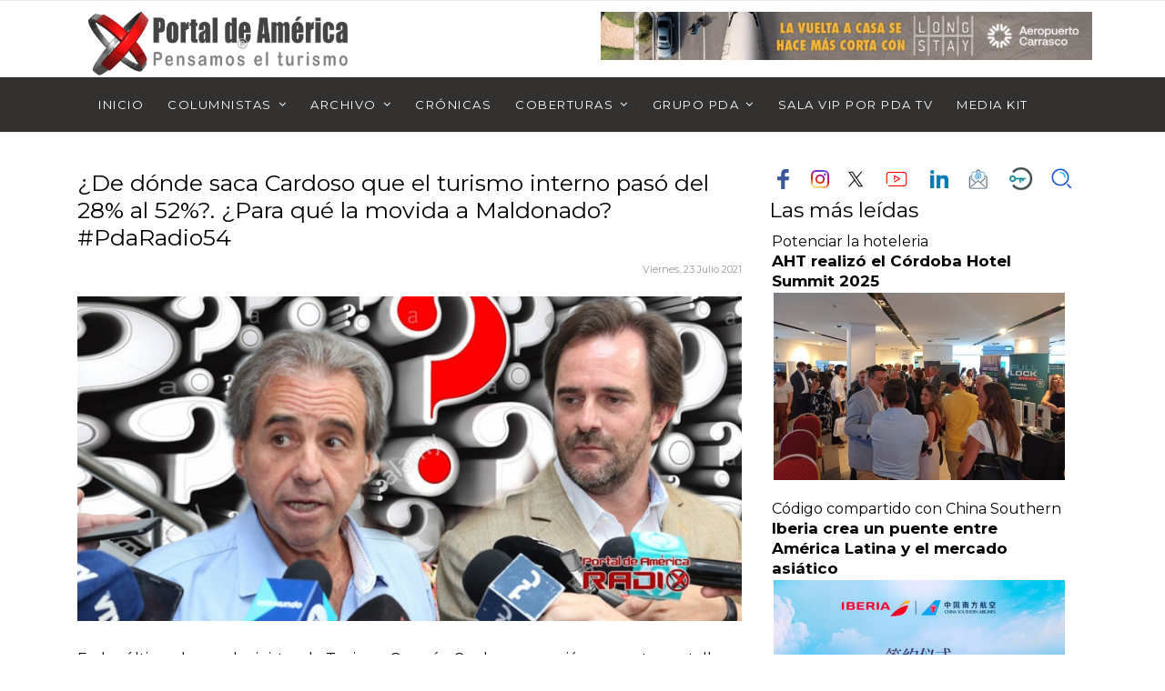

--- FILE ---
content_type: text/html; charset=utf-8
request_url: https://www.portaldeamerica.com/index.php/pda/editorial/item/31536-programa-54-bloque-3
body_size: 103832
content:

<!doctype html>
<html prefix="og: http://ogp.me/ns#" lang="es-es" dir="ltr">
    <head>
        <meta charset="utf-8">
                
        <meta name="viewport" content="width=device-width, initial-scale=1, shrink-to-fit=no">
        <link rel="canonical" href="https://www.portaldeamerica.com/index.php/pda/editorial/item/31536-programa-54-bloque-3">
        <base href="https://www.portaldeamerica.com/index.php/pda/editorial/item/31536-programa-54-bloque-3" />
	<meta http-equiv="content-type" content="text/html; charset=utf-8" />
	<meta property="og:url" content="https://www.portaldeamerica.com/index.php/pda/editorial/item/31536-programa-54-bloque-3" />
	<meta property="og:type" content="article" />
	<meta property="og:title" content="¿De dónde saca Cardoso que el turismo interno pasó del 28% al 52%?. ¿Para qué la movida a Maldonado? #PdaRadio54" />
	<meta property="og:description" content="En las &amp;uacute;ltimas horas el ministro de Turismo Germ&amp;aacute;n Cardoso apareci&amp;oacute; en cuanta pantalla de TV hay, en las radios, la prensa escrita y tambi&amp;eacute;n en la digital. &amp;iquest;La causa de esa movida? muy simple, hacer pol&amp;iacute;tica a la vieja usanza y lo peor, es que los micr&amp;oacut..." />
	<meta property="og:image" content="https://www.portaldeamerica.com/media/k2/items/cache/dd97923654041caf44db47cbabf35745_L.jpg" />
	<meta name="image" content="https://www.portaldeamerica.com/media/k2/items/cache/dd97923654041caf44db47cbabf35745_L.jpg" />
	<meta name="twitter:card" content="summary" />
	<meta name="twitter:site" content="@diego" />
	<meta name="twitter:title" content="¿De dónde saca Cardoso que el turismo interno pasó del 28% al 52%?. ¿Para qué la movida a Maldonado? #PdaRadio54" />
	<meta name="twitter:description" content="En las &amp;uacute;ltimas horas el ministro de Turismo Germ&amp;aacute;n Cardoso apareci&amp;oacute; en cuanta pantalla de TV hay, en las radios, la prensa escrita y tambi&amp;eacute;n en la digital. &amp;iquest;La causa..." />
	<meta name="twitter:image" content="https://www.portaldeamerica.com/media/k2/items/cache/dd97923654041caf44db47cbabf35745_M.jpg" />
	<meta name="twitter:image:alt" content="¿De dónde saca Cardoso que el turismo interno pasó del 28% al 52%?. ¿Para qué la movida a Maldonado? #PdaRadio54" />
	<meta name="description" content="En las &amp;uacute;ltimas horas el ministro de Turismo Germ&amp;aacute;n Cardoso apareci&amp;oacute; en cuanta pantalla de TV hay, en las radios, la prensa escrit..." />
	<meta name="generator" content="Joomla! - Open Source Content Management" />
	<title>¿De dónde saca Cardoso que el turismo interno pasó del 28% al 52%?. ¿Para qué la movida a Maldonado? #PdaRadio54</title>
	<link href="/index.php/pda/editorial/item/31536-programa-54-bloque-3" rel="canonical" />
	<link href="/images/ico.jpg" rel="shortcut icon" type="image/vnd.microsoft.icon" />
	<link href="/favicon.ico" rel="shortcut icon" type="image/vnd.microsoft.icon" />
	<link href="https://cdn.jsdelivr.net/npm/magnific-popup@1.1.0/dist/magnific-popup.min.css" rel="stylesheet" type="text/css" />
	<link href="https://cdn.jsdelivr.net/npm/simple-line-icons@2.4.1/css/simple-line-icons.css" rel="stylesheet" type="text/css" />
	<link href="/components/com_k2/css/k2.css?v=2.10.3&b=20200429" rel="stylesheet" type="text/css" />
	<link href="/media/plg_content_osembed/css/osembed.css?9904a304e0e1fcece251d588e573fd06" rel="stylesheet" type="text/css" />
	<link href="https://www.portaldeamerica.com/plugins/content/osyoutube/style.css" rel="stylesheet" type="text/css" />
	<link href="/components/com_jcomments/tpl/JoomSpirit_theme/style.css?v=3002" rel="stylesheet" type="text/css" />
	<link href="/media/djmediatools/css/mslider_d54b79f1db152bce5051678bd83657f4.css" rel="stylesheet" type="text/css" />
	<link href="//fonts.googleapis.com/css?family=Montserrat:100,100i,300,300i,400,400i,500,500i,700,700i,900,900i&amp;subset=latin" rel="stylesheet" type="text/css" />
	<link href="/templates/shaper_gazette/css/bootstrap.min.css" rel="stylesheet" type="text/css" />
	<link href="/templates/shaper_gazette/css/font-awesome.min.css" rel="stylesheet" type="text/css" />
	<link href="/templates/shaper_gazette/css/template.css" rel="stylesheet" type="text/css" />
	<link href="/templates/shaper_gazette/css/presets/default.css" rel="stylesheet" type="text/css" />
	<link href="https://www.portaldeamerica.com/modules/mod_news_pro_gk5/interface/css/style.css" rel="stylesheet" type="text/css" />
	<link href="/media/djmediatools/css/mslider_106b9820ef45162581aa812a6ad82e63.css" rel="stylesheet" type="text/css" />
	<link href="/modules/mod_vertical_menu/cache/148/55875a08e45631fe924d9bf294779c83.css" rel="stylesheet" type="text/css" />
	<style type="text/css">

                        /* K2 - Magnific Popup Overrides */
                        .mfp-iframe-holder {padding:10px;}
                        .mfp-iframe-holder .mfp-content {max-width:100%;width:100%;height:100%;}
                        .mfp-iframe-scaler iframe {background:#fff;padding:10px;box-sizing:border-box;box-shadow:none;}
                    /* GK portada start*/
/* Link */
.sppb-col-md-5 span a{
 margin-right:-50px;
}

/* Column 1/12 */
#section-id-1651023458680 .sppb-hidden-sm .sppb-column-addons .clearfix .sppb-addon-module .sppb-addon-content .nspMain .nspArts .nspArtScroll1 .nspPages1 .active > .nspArt{
 transform:translatex(0px) translatey(0px);
 padding-right:0px !important;
}

@media (min-width:601px){

 /* Art */
 .sppb-col-md-5 .sppb-column .sppb-column-addons .clearfix .sppb-addon-module .sppb-addon-content .nspMain .nspArts .nspArtScroll1 .nspPages1 .active .nspArt .nspArt{
  width:105% !important;
 }
 
}
/* GK portada end*/


/* GK image start*/
@media (max-width:800px){

 /* Arts */
 #section-id-1631065387319 .nspMain .nspArts{
  padding-right:0px;
  padding-left:0px;
  transform:translatex(0px) translatey(0px);
 }
 
 /* Column 1/12 */
 .sppb-col-md-6 .sppb-column .sppb-column-addons .clearfix .sppb-addon-module .sppb-addon-content .nspMain .nspArts .nspArtScroll1 .nspPages1 .active > .nspArt{
  padding-right:0px !important;
  transform:translatex(0px) translatey(0px);
 } 
}
/* GK image ending*/



@media (min-width: 1430px) {
.sppb-row-container {min-width: 1400px!Important;}
} 
@media (min-width: 1280px) {
.sppb-row-container {min-width: 1260px!Important;}
} 

div.itemFullText img
{
  padding-right: 10px;
}

div.catItemIsFeatured::before, 
div.userItemIsFeatured::before, 
div.itemIsFeatured::before {
    content: "";
 display:none;
}
#sp-mobile-logo-mov
{
  padding-bottom: 5px;
}
#sp-bottom-top
{
  border-bottom-width: 1px;
  border-bottom-style: solid;
  border-bottom-color: #ebebeb;
  border-top-width: 0px; 
  padding-top: 0px;
}
.sp-megamenu-parent
{
  font-weight: bold;
  color: #ffffff;
  font-size: 13px;
  padding-left: 15px;
}
.sp-megamenu-parent > li > a, .sp-megamenu-parent > li > span
{
  display: inline-block;
  margin-right: 10px;
  padding-right: 8px;
  padding-left: 8px;
  font-weight: bold;
  color: #ffffff;
}
@media (max-width: 767px) { .nspArts { padding:0 } }

#sp-logo > .sp-column
{
  display: flex;
  justify-content: left;
  align-items: left;
  height: 100%;
}
h3
{
  font-size: 17px;
  font-weight: 300;
}

div.itemHeader h2.itemTitle
{
font-size: 25px;
font weight: regular;
}
div.k2ItemsBlock ul li a
{
font-size: 25px;
}
div.k2ItemsBlock ul li a:hover
{
font-size: 25px;
}
div.k2ItemsBlock ul li a.moduleItemTitle
{
font-size: 23px;
}
div.k2ItemsBlock ul li a.moduleItemTitle:hover
{
font-size: 23px;
}

div.catItemView
{
  margin-bottom: 20px;
  padding: 0px 4px 0 4px;
}

.itemHeader h1.itemTitle {padding:10px 0 4px 0;margin:0;color:#0056b3;}

.sppb-addon-articles.masonry .sppb-addon-article:before {
  content: "";
  position: absolute;
  top: 0;
  bottom: 0;
  left: 0;
  right: 0;
  opacity: 0.3;
  background-image: linear-gradient(-180deg, rgba(0, 0, 0, 0.00) 0%, #025696 100%);
}

.sppb-addon-articles.article-border .intro-items .sppb-addon-article .sppb-addon-article-info-left
{
  flex-basis: 180px;
}

.sppb-addon-articles.masonry .sppb-addon-article .sppb-addon-article-info-wrapper .sppb-addon-article-title
{
  font-size: 21px;
  font-weight: 600;
  margin-bottom: 15px;
  overflow-x: visible;
  overflow-y: visible;
  text-overflow: " [...]";
  display: -webkit-box;
  max-height: 150px;
 text-shadow: 2px 2px #000000;
  -webkit-line-clamp: 2;
  line-clamp: 2;
  -webkit-box-orient: vertical;
  -moz-box-orient: vertical;
  -ms-box-orient: vertical;
  box-orient: vertical;
}

.nspArt img.nspImage
{
  border-width: 0px;
  border-style: solid;
  border-color: #cccccc;
  padding: 2px;
}

.nspArt img.nspImage a:hover
{
  border-width: 2px;
  border-style: solid;
  border-color: #86cbff;
  padding: 2px;
}
.nspArt h4.nspHeader a { 
	font-size: 16px;	
        font-weight: bold;
}

.nspArt a
{
  color: #000000;
}

.nspArt a:hover, a:focus, a:active
{
  color: #6a120d;
}

a
{
  color: #cc0000;
}
a:hover, a:focus, a:active
{
  color: #6a120d;
}body{font-family: 'Montserrat', sans-serif;font-size: 16px;font-weight: 400;}
h1{font-family: 'Montserrat', sans-serif;font-size: 32px;font-weight: 400;}
h2{font-family: 'Montserrat', sans-serif;font-size: 27px;font-weight: 400;}
h3{font-family: 'Montserrat', sans-serif;font-size: 23px;font-weight: 400;}
h4{font-family: 'Montserrat', sans-serif;font-size: 21px;font-weight: 400;}
h5{font-family: 'Montserrat', sans-serif;font-size: 19px;font-weight: 400;}
.sp-megamenu-parent > li > a, .sp-megamenu-parent > li > span, .sp-megamenu-parent .sp-dropdown li.sp-menu-item > a{font-family: 'Montserrat', sans-serif;font-size: 13px;font-weight: 400;}
.sppb-articles-ticker-text>a, .gazette-custom-font{font-family: 'Montserrat', sans-serif;font-size: 12px;font-weight: 400;}
.logo-image {height:70px;}#sp-header{ padding:10px 20px 0 30px;margin:0 0 0 0; }#sp-main-menu{ background-color:#333030;color:#ffffff;padding:0 0 0 0;margin:0 0 0 0; }#sp-main-menu a{color:#ffffff;}#sp-main-menu a:hover{color:#d1d1d1;}#sp-mobile-logo-mov{ padding:15px 0px 20px 0px; }#sp-redes-tablet-mov{ margin:0px 0px 0px 0px; }#sp-footer{ background-color:#363636;color:#ffffff; }#sp-footer a{color:#ffffff;}#sp-footer a:hover{color:#fc2626;}#sp-ultra-bottom-mov{ padding:10px 0 20px 0; }
.noscript div#off-menu_148 dl.level1 dl{
	position: static;
}
.noscript div#off-menu_148 dl.level1 dd.parent{
	height: auto !important;
	display: block;
	visibility: visible;
}

	</style>
	<script src="/media/jui/js/jquery.min.js?6926860b6e95605c89def91336f4d3c2" type="text/javascript"></script>
	<script src="/media/jui/js/jquery-noconflict.js?6926860b6e95605c89def91336f4d3c2" type="text/javascript"></script>
	<script src="/media/jui/js/jquery-migrate.min.js?6926860b6e95605c89def91336f4d3c2" type="text/javascript"></script>
	<script src="https://cdn.jsdelivr.net/npm/magnific-popup@1.1.0/dist/jquery.magnific-popup.min.js" type="text/javascript"></script>
	<script src="/media/k2/assets/js/k2.frontend.js?v=2.10.3&b=20200429&sitepath=/" type="text/javascript"></script>
	<script src="/media/plg_content_osembed/js/osembed.min.js?9904a304e0e1fcece251d588e573fd06" type="text/javascript"></script>
	<script src="/components/com_jcomments/js/jcomments-v2.3.js?v=12" type="text/javascript"></script>
	<script src="/components/com_jcomments/libraries/joomlatune/ajax.js?v=4" type="text/javascript"></script>
	<script src="/media/plg_captcha_recaptcha/js/recaptcha.min.js?6926860b6e95605c89def91336f4d3c2" type="text/javascript"></script>
	<script src="https://www.google.com/recaptcha/api.js?onload=JoomlaInitReCaptcha2&render=explicit&hl=es-ES" type="text/javascript"></script>
	<script src="/media/djextensions/picturefill/picturefill.min.js" type="text/javascript" defer="defer"></script>
	<script src="/media/djextensions/jquery-easing/jquery.easing.min.js" type="text/javascript" defer="defer"></script>
	<script src="/components/com_djmediatools/layouts/slideshow/js/slideshow.js?v=2.10.1" type="text/javascript" defer="defer"></script>
	<script src="/components/com_djmediatools/layouts/mslider/js/mslider.js?v=2.10.1" type="text/javascript" defer="defer"></script>
	<script src="/templates/shaper_gazette/js/popper.min.js" type="text/javascript"></script>
	<script src="/templates/shaper_gazette/js/bootstrap.min.js" type="text/javascript"></script>
	<script src="/templates/shaper_gazette/js/main.js" type="text/javascript"></script>
	<script src="https://www.portaldeamerica.com/modules/mod_news_pro_gk5/interface/scripts/engine.jquery.js" type="text/javascript"></script>
	<script src="/plugins/system/floatingmoduleck/assets/floatingmoduleck.js" type="text/javascript"></script>
	<script src="https://cdnjs.cloudflare.com/ajax/libs/gsap/1.18.2/TweenMax.min.js" type="text/javascript"></script>
	<script src="/modules/mod_vertical_menu/js/perfect-scrollbar.js?v=3.1.201" type="text/javascript"></script>
	<script src="/modules/mod_vertical_menu/js/mod_vertical_menu.js?v=3.1.201" type="text/javascript"></script>
	<script type="application/ld+json">

                {
                    "@context": "https://schema.org",
                    "@type": "Article",
                    "mainEntityOfPage": {
                        "@type": "WebPage",
                        "@id": "https://www.portaldeamerica.com/index.php/pda/editorial/item/31536-programa-54-bloque-3"
                    },
                    "url": "https://www.portaldeamerica.com/index.php/pda/editorial/item/31536-programa-54-bloque-3",
                    "headline": "¿De dónde saca Cardoso que el turismo interno pasó del 28% al 52%?. ¿Para qué la movida a Maldonado? #PdaRadio54",
                    "image": [
                        "https://www.portaldeamerica.com/media/k2/items/cache/dd97923654041caf44db47cbabf35745_XL.jpg",
                        "https://www.portaldeamerica.com/media/k2/items/cache/dd97923654041caf44db47cbabf35745_L.jpg",
                        "https://www.portaldeamerica.com/media/k2/items/cache/dd97923654041caf44db47cbabf35745_M.jpg",
                        "https://www.portaldeamerica.com/media/k2/items/cache/dd97923654041caf44db47cbabf35745_S.jpg",
                        "https://www.portaldeamerica.com/media/k2/items/cache/dd97923654041caf44db47cbabf35745_XS.jpg",
                        "https://www.portaldeamerica.com/media/k2/items/cache/dd97923654041caf44db47cbabf35745_Generic.jpg"
                    ],
                    "datePublished": "2021-07-23 23:04:09",
                    "dateModified": "2021-07-24 13:16:10",
                    "author": {
                        "@type": "Person",
                        "name": "PDA USER 63",
                        "url": "https://www.portaldeamerica.com/index.php/etiquetas/itemlist/user/63-pdauser63"
                    },
                    "publisher": {
                        "@type": "Organization",
                        "name": "Portal de América",
                        "url": "https://www.portaldeamerica.com/",
                        "logo": {
                            "@type": "ImageObject",
                            "name": "Portal de América",
                            "width": "",
                            "height": "",
                            "url": "https://www.portaldeamerica.com/"
                        }
                    },
                    "articleSection": "https://www.portaldeamerica.com/index.php/pda/editorial",
                    "keywords": "",
                    "description": "En las &amp;uacute;ltimas horas el ministro de Turismo Germ&amp;aacute;n Cardoso apareci&amp;oacute; en cuanta pantalla de TV hay, en las radios, la prensa escrita y tambi&amp;eacute;n en la digital. &amp;iquest;La causa de esa movida? muy simple, hacer pol&amp;iacute;tica a la vieja usanza y lo peor, es que los micr&amp;oacute;fonos, las c&amp;aacute;maras y los grabadores siguen estando a la orden, sin discernir, sin repreguntar, sin pedir explicaciones. Seguimos sin conocer planes, seguimos escuchando datos estad&amp;iacute;sticos falsos que nadie sabe de d&amp;oacute;nde salen y a pesar de que el mismo Cardoso, en el mes de enero en la Liga de Fomento de Punta del Este lo anunci&amp;oacute;, seguimos sin tener Observatorio Tur&amp;iacute;stico. Una vez m&amp;aacute;s se tiran &quot;al boleo&quot; porcentajes que lo &amp;uacute;nico que hacen es sumar &quot;m&amp;aacute;s de lo mismo&quot; y decepcionando a quienes esper&amp;aacute;bamos que desde el Estado viniese informaci&amp;oacute;n con rigor cient&amp;iacute;fico.",
                    "articleBody": "En las &amp;uacute;ltimas horas el ministro de Turismo Germ&amp;aacute;n Cardoso apareci&amp;oacute; en cuanta pantalla de TV hay, en las radios, la prensa escrita y tambi&amp;eacute;n en la digital. &amp;iquest;La causa de esa movida? muy simple, hacer pol&amp;iacute;tica a la vieja usanza y lo peor, es que los micr&amp;oacute;fonos, las c&amp;aacute;maras y los grabadores siguen estando a la orden, sin discernir, sin repreguntar, sin pedir explicaciones. Seguimos sin conocer planes, seguimos escuchando datos estad&amp;iacute;sticos falsos que nadie sabe de d&amp;oacute;nde salen y a pesar de que el mismo Cardoso, en el mes de enero en la Liga de Fomento de Punta del Este lo anunci&amp;oacute;, seguimos sin tener Observatorio Tur&amp;iacute;stico. Una vez m&amp;aacute;s se tiran &quot;al boleo&quot; porcentajes que lo &amp;uacute;nico que hacen es sumar &quot;m&amp;aacute;s de lo mismo&quot; y decepcionando a quienes esper&amp;aacute;bamos que desde el Estado viniese informaci&amp;oacute;n con rigor cient&amp;iacute;fico. Contiene video con el bloque de Reflexi&amp;oacute;n editorial a cargo de Sergio Antonio Herrera No nos constaba que fuera real la incidencia del 28% del turismo interno en el universo de la actividad y mucho menos nos consta ahora, la veracidad del aparente 52% actual que proclama Cardoso. &amp;iquest;De d&amp;oacute;nde sale esa informaci&amp;oacute;n?, &amp;iquest;Qui&amp;eacute;n se la suministra?. Lo &amp;uacute;nico que al parecer importa es &quot;estar&quot; en el candelero y caer una y otra vez en los lugares comunes de la politiquer&amp;iacute;a. M&amp;aacute;s de tres meses sin respondernos Exigiremos por las v&amp;iacute;as correspondientes al Secretario de Estado responda a nuestra solicitud de informaci&amp;oacute;n de fecha 20 de abril, la cual hace bastante m&amp;aacute;s de un mes que est&amp;aacute; sobre su escritorio y no se ha dignado a firmar. La consulta del PDA fue muy simple ya que queremos saber quienes son los asesores contratados por el jerarca, sus antecedentes en relaci&amp;oacute;n al turismo, cuales son sus funciones espec&amp;iacute;ficas y cu&amp;aacute;nto cobra cada uno. El MINTUR, al igual que cualquiera de los organismos estatales es una instituci&amp;oacute;n que tiene claramente definidas sus funciones, las de contralor y promoci&amp;oacute;n prioritariamente y no nos consta, en primera instancia, que ninguno de los contratados por Cardoso sea id&amp;oacute;neo en esta actividad. En alg&amp;uacute;n momento llover&amp;aacute;n turistas y nos tememos que cuando ello suceda, el Uruguay tur&amp;iacute;stico tendr&amp;aacute; un tenedor en sus manos. Portal de Am&amp;eacute;rica"
                }
                
	</script>
	<script type="text/javascript">
jQuery(document).ready(function(){ if(!this.DJSlideshow1m265) this.DJSlideshow1m265 = new DJImageMslider('dj-mslider1m265',{autoplay: 1,pause_autoplay: 0,transition: 'easeInOutQuad',duration: 1500,delay: 11500,slider_type: 'fade',desc_effect: '',width: 1250,height: 115,spacing: 0,navi_margin: 10,preload: 0,wcag: 1,visible: 1,dwidth: 1250,lag: 100}) });template="shaper_gazette";jQuery(document).ready(function(){ if(!this.DJSlideshow2m263) this.DJSlideshow2m263 = new DJImageMslider('dj-mslider2m263',{autoplay: 1,pause_autoplay: 0,transition: 'easeInOutExpo',duration: 1500,delay: 11500,slider_type: 'fade',desc_effect: 'fade',width: 400,height: 200,spacing: 0,navi_margin: 10,preload: 0,wcag: 1,visible: 1,dwidth: 400,lag: 100}) });jQuery(document).ready(function($){$('.floatingmoduleck').FloatingModuleCK({time : '200',zIndex : '1000',minResolution : '10'});});
	</script>
	<script data-cfasync="false">
document[(_el=document.addEventListener)?'addEventListener':'attachEvent'](_el?'DOMContentLoaded':'onreadystatechange',function(){
	if (!_el && document.readyState != 'complete') return;
	(window.jq183||jQuery)('.noscript').removeClass('noscript');
	window.sm148 = new VerticalSlideMenu({
		id: 148,
		visibility: ["1","1","0","0","0",["0","px"],["10000","px"]],
		parentHref: 0,
		theme: 'flat',
		result: 'Resultados de búsqueda',
		noResult: 'No se han encontrado resultados',
		backItem: 'Volver',
		filterDelay: 500,
		filterMinChar: 3,
		navtype: 'slide',
		sidebar: -1,
		popup: 0,
		overlay: 0,
		sidebarUnder: 768,
		width: 300,
		menuIconCorner: 1,
		menuIconX: 0,
		menuIconY: 0,
		hidePopupUnder: 1750,
		siteBg: '#444444',
		effect: 1,
    dur: 400/1000,
		perspective: 0,
		inEase: 'Quad.easeOut'.split('.').reverse().join(''),
		inOrigin: '50% 50% 0',
		inX: 100,
		inUnitX: '%',
    logoUrl: '',
		inCSS: {
			y: 0,
			opacity: 100/100,
			rotationX: 0,
			rotationY: 0,
			rotationZ: 0,
			skewX: 0,
			skewY: 0,
			scaleX: 100/100,
			scaleY: 100/100
		},
		outEase: 'Quad.easeOut'.split('.').reverse().join(''),
		outOrigin: '50% 50% 0',
		outX: -100,
		outUnitX: '%',
		outCSS: {
			y: 0,
			opacity: 100/100,
			rotationX: 0,
			rotationY: 0,
			rotationZ: 0,
			skewX: 0,
			skewY: 0,
			scaleX: 100/100,
			scaleY: 100/100
		},
		anim: {
			perspective: 1000,
			inDur: 300/1000,
			inEase: 'Quad.easeOut'.split('.').reverse().join(''),
			inOrigin: '50% 50% 0',
			inX: -30,
			inUnitX: 'px',
			inCSS: {
				y: 0,
				opacity: 0/100,
				rotationX: 0,
				rotationY: 0,
				rotationZ: 0,
				skewX: 0,
				skewY: 0,
				scaleX: 100/100,
				scaleY: 100/100
			},
			outDur: 300/1000,
			outEase: 'Quad.easeOut'.split('.').reverse().join(''),
			outOrigin: '50% 50% 0',
			outX: 20,
			outUnitX: 'px',
			outCSS: {
				y: 0,
				opacity: 0/100,
				rotationX: 0,
				rotationY: 0,
				rotationZ: 0,
				skewX: 0,
				skewY: 0,
				scaleX: 100/100,
				scaleY: 100/100
			}
		},
		miAnim: 0,
		miDur: 500/1000,
		miShift: 40/1000,
		miEase: 'Quad.easeOut'.split('.').reverse().join(''),
		miX: 40,
		miUnitX: '%',
		miCSS: {
			transformPerspective: 600,
			transformOrigin: '50% 50% 0',
			y: 0,
			opacity: 0/100,
			rotationX: 0,
			rotationY: 0,
			rotationZ: 0,
			skewX: 0,
			skewY: 0,
			scaleX: 100/100,
			scaleY: 100/100
		},
		iconAnim: 0 && 0,
		bgX: 0,
		dropwidth: 250,
		dropspace: 0,
		dropFullHeight: 0,
		dropEvent: 'mouseenter',
		opened: 1,
		autoOpen: 0,
		autoOpenAnim: 1,
		hideBurger: 0
	});
});
</script>
    </head>
    <body class="site helix-ultimate com-k2 view-item layout-default task-none itemid-18 es-es ltr layout-fluid offcanvas-init offcanvs-position-right">
    
    <div class="body-wrapper">
        <div class="body-innerwrapper">
                        <header id="sp-header"class=" d-none d-sm-none d-md-block"><div class="container"><div class="container-inner"><div class="row"><div id="sp-logo-left" class="col-4 col-sm-4 col-md-5 col-lg-1 d-md-none d-lg-none d-xl-none"><div class="sp-column "><div class="sp-module main-megamenu"><div class="sp-module-content"><ul class="menu">
<li class="item-667 default"><a href="/index.php" title="Portal de América - Pensamos el turismo">Inicio</a></li><li class="item-17"><a href="/index.php/quienes-somos" >Nosotros</a></li><li class="item-109 menu-deeper menu-parent"><a href="/index.php/columnistas" >Columnistas<span class="menu-toggler"></span></a><ul class="menu-child"><li class="item-110"><a href="/index.php/columnistas/sergio-antonio-herrera" >SERGIO ANTONIO HERRERA</a></li><li class="item-112"><a href="/index.php/columnistas/luis-alejandro-rizzi" >LUIS ALEJANDRO RIZZI</a></li><li class="item-115"><a href="/index.php/columnistas/eliseo-sequeira" >ELISEO SEQUEIRA</a></li><li class="item-120"><a href="/index.php/columnistas/elbisturi" >ElBisTuri</a></li><li class="item-920"><a href="/index.php/columnistas/eduardo-segredo" >EDUARDO SEGREDO</a></li><li class="item-976"><a href="/index.php/columnistas/eduardo-sanguinetti" >EDUARDO SANGUINETTI</a></li><li class="item-111"><a href="/index.php/columnistas/miguel-angel-acerenza" >MIGUEL ANGEL ACERENZA</a></li><li class="item-403"><a href="/index.php/columnistas/julio-facal" > JULIO FACAL</a></li><li class="item-167"><a href="/index.php/columnistas/alejandro-spera" >COLUMNAS ESCRITAS POR ALEJANDRO SPERA</a></li><li class="item-371"><a href="/index.php/columnistas/anteriores-columnistas" >ANTERIORES COLUMNISTAS</a></li></ul></li><li class="item-2 active menu-deeper menu-parent"><a href="/index.php/pda" >Archivo<span class="menu-toggler"></span></a><ul class="menu-child"><li class="item-18 current active"><a href="/index.php/pda/editorial" >Editorial</a></li><li class="item-12"><a href="/index.php/pda/otras-noticias" >Noticias de Portada</a></li><li class="item-453 menu-divider menu-deeper menu-parent"><span class="menu-separator ">Charlas Magistrales<span class="menu-toggler"></span></span>
<ul class="menu-child"><li class="item-454"><a href="/index.php/pda/charlas-magistrales/4ta-edicion" >4ta edición</a></li></ul></li><li class="item-444 menu-divider menu-deeper menu-parent"><span class="menu-separator ">FIEXPO<span class="menu-toggler"></span></span>
<ul class="menu-child"><li class="item-452"><a href="/index.php/pda/fiexpo/fiexpo-2022" >FIEXPO 2022</a></li><li class="item-446"><a href="/index.php/pda/fiexpo/elpdaencolombia" title="ElPDAenColombia ">ElPDAenColombia</a></li><li class="item-404"><a href="/index.php/pda/fiexpo/2019" >FIEXPO 2019</a></li><li class="item-445"><a href="/index.php/pda/fiexpo/2021" title="FIEXPO 2021">FIEXPO 2021</a></li></ul></li><li class="item-125"><a href="/index.php/pda/primera-plana" >Primera plana</a></li><li class="item-457 menu-divider"><span class="menu-separator ">ACI-LAC</span>
</li><li class="item-372"><a href="/index.php/pda/especiales" >Especiales</a></li><li class="item-378"><a href="/index.php/pda/tv" >TV</a></li><li class="item-437"><a href="/index.php/pda/rincones-uruguayos" >RINCONES URUGUAYOS</a></li><li class="item-124"><a href="/index.php/pda/clase-pda" >Clase PDA</a></li><li class="item-78"><a href="/index.php/pda/opinion" >Opinión</a></li><li class="item-13"><a href="/index.php/pda/destinos" >Destinos</a></li><li class="item-79"><a href="/index.php/pda/empresariales" >Empresariales</a></li><li class="item-845"><a href="/index.php/pda/radio" >Portal de América Radio</a></li><li class="item-897"><a href="/index.php/zonas-del-portal/entrevistas-y-reportajes" >Entrevistas y reportajes</a></li></ul></li><li class="item-129"><a href="/index.php/buscadoravanzado" >Buscador</a></li></ul>
</div></div></div></div><div id="sp-logo" class="col-md-6 col-lg-3 col-xl-6 d-none d-sm-none d-md-block"><div class="sp-column "><div class="logo"><a href="/"><img class="logo-image" src="/images/logo-pda.png" alt="Portal de América"></a></div></div></div><div id="sp-logo-right" class="col-md-6 col-lg-8 col-xl-6 d-none d-sm-none d-md-none d-lg-block"><div class="sp-column "><div class="sp-module "><div class="sp-module-content">

<div class="custom"  >
	<p><a href="https://aeroshop.com.uy/categoria-producto/parking/" target="_blank" rel="noopener noreferrer"><img src="/images/aeropuerto2023.gif" /></a></p></div>
</div></div></div></div></div></div></div></header><section id="sp-main-menu"><div class="container"><div class="container-inner"><div class="row"><div id="sp-menu" class="col-9 col-lg-12 d-none d-sm-none d-md-none d-lg-block"><div class="sp-column "><nav class="sp-megamenu-wrapper" role="navigation"><a id="offcanvas-toggler" aria-label="Navigation" class="offcanvas-toggler-right d-block d-lg-none" href="#"><i class="fa fa-bars" aria-hidden="true" title="Navigation"></i></a><ul class="sp-megamenu-parent menu-animation-fade-down d-none d-lg-block"><li class="sp-menu-item"><a  href="/index.php" >Inicio</a></li><li class="sp-menu-item sp-has-child"><a  href="/index.php/columnistas" >Columnistas</a><div class="sp-dropdown sp-dropdown-main sp-dropdown-mega sp-menu-right" style="width: 1024px;"><div class="sp-dropdown-inner"><div class="row"><div class="col-sm-4"><ul class="sp-mega-group"><li class="item-832 menu_item item-header"><a  href="/index.php/columnistas/sergio-antonio-herrera" >Sergio Antonio Herrera</a></li><li class="item-836 menu_item item-header"><a  href="/index.php/columnistas-del-pda/ramon-de-isequilla" >Ramón de Isequilla</a></li><li class="item-835 menu_item item-header"><a  href="/index.php/columnistas/eliseo-sequeira" >Eliseo Sequeira</a></li><li class="item-921 menu_item item-header"><a  href="/index.php/columnistas/eduardo-segredo" >EDUARDO SEGREDO</a></li><li class="item-977 menu_item item-header"><a  href="/index.php/columnistas/eduardo-sanguinetti" >EDUARDO SANGUINETTI</a></li><li class="item-924 menu_item item-header"><a  href="/index.php/columnistas-del-pda/claudio-quintana" >CLAUDIO QUINTANA</a></li><li class="item-926 menu_item item-header"><a  href="/index.php/columnistas-del-pda/ariel-badan" >ARIEL BADÁN</a></li><li class="item-963 menu_item item-header"><a  href="/index.php/columnistas-del-pda/nicolas-raffo-menoni" >Nicolás Raffo Menoni</a></li><li class="item-834 menu_item item-header"><a  href="/index.php/columnistas/julio-facal" >Julio Facal</a></li><li class="item-979 menu_item item-header"><a  href="/index.php/columnistas-del-pda/jose-manuel-galvan" >JOSÉ MANUEL GALVÁN</a></li><li class="item-978 menu_item item-header"><a  href="/index.php/columnistas-del-pda/martin-laventure" >MARTÍN LAVENTURE</a></li><li class="item-938 menu_item item-header"><a  href="/index.php/columnistas/elbisturi" >ElBis Turí</a></li><li class="item-955 menu_item item-header"><a  href="/index.php/columnistas-del-pda/enrique-mota" >Enrique Mota</a></li><li class="item-923 menu_item item-header"><a  href="/index.php/columnistas-del-pda/juan-francisco-rivero-dominguez" >JUAN FRANCISCO RIVERO</a></li><li class="item-953 menu_item item-header"><a  href="/index.php/columnistas-del-pda/eduardo-chaillo" >Eduardo Chaillo</a></li><li class="item-954 menu_item item-header"><a  href="/index.php/columnistas-del-pda/alejandro-abulafia" >Alejandro Abulafia</a></li><li class="item-956 menu_item item-header"><a  href="/index.php/columnistas-del-pda/roberto-bennett" >ROBERTO BENNETT</a></li><li class="item-922 menu_item item-header"><a  href="/index.php/columnistas-del-pda/diego-rodriguez" >Diego Rodríguez</a></li><li class="item-840 menu_item item-header"><a  href="/index.php/columnistas/anteriores-columnistas" >Anteriores Columnistas</a><ul class="sp-mega-group-child sp-dropdown-items"><li class="sp-menu-item"><a  href="/index.php/columnistas/alejandro-spera" >Alejandro Spera</a></li><li class="sp-menu-item"><a  href="/index.php/columnistas/luis-alejandro-rizzi" >Alejandro Rizzi</a></li><li class="sp-menu-item"><a  href="/index.php/columnistas-del-pda/anteriores-columnistas/damian-argul" >DAMIÁN ARGUL</a></li><li class="sp-menu-item"><a  href="/index.php/columnistas-del-pda/anteriores-columnistas/eugenio-yunis" >EUGENIO YUNIS</a></li></ul></li><li class="item-839 menu_item item-header"></li><li class="item-833 menu_item item-header"></li><li class="item-838 menu_item item-header"></li><li class="item-837 menu_item item-header"></li></ul></div><div class="col-sm-8"><ul class="sp-mega-group"><li class="item-236 module "><div class="sp-module "><div class="sp-module-content">	<div class="nspMain " id="nsp-nsp-236" data-config="{
				'animation_speed': 400,
				'animation_interval': 5000,
				'animation_function': 'Fx.Transitions.Expo.easeIn',
				'news_column': 3,
				'news_rows': 1,
				'links_columns_amount': 1,
				'links_amount': 0
			}">		
				
					<div class="nspArts bottom" style="width:100%;">
								<div class="nspArtScroll1">
					<div class="nspArtScroll2 nspPages1">
																	<div class="nspArtPage active nspCol1">
																				<div class="nspArt nspCol3 nspFeatured" style="padding:0 20px 20px 0;clear:both;">
								<div class="nspArt">

<a class="nspImageWrapper tleft fleft"  style="margin:6px 0 6px 0;" href=/index.php/columnistas/sergio-antonio-herrera/item/37746-cierre-del-espacio-aereo-venezolano-y-la-falla-de-los-a320neo><img class="nspImage" src=https://www.portaldeamerica.com/modules/mod_news_pro_gk5/cache/k2.items.cache.2cf9a8dd18ed1a321e68fdf8ddaaee77_Lnsp-236.jpg style="width:100%"></a><p></p></div>
<div class="nspArt">

<b><span style="font-size:15">Difícil coyuntura para el transporte aéreo</span></b> | 

<span style="font-size:13px;"><a class="nspHeader" href=/index.php/columnistas/sergio-antonio-herrera/item/37746-cierre-del-espacio-aereo-venezolano-y-la-falla-de-los-a320neo><font color="#E2E2E2">Cierre del espacio aéreo venezolano y la falla de los A320neo</font></a></span>

<br>
<span style="font-size:13px;"><a class="nspHeader" href=/index.php/columnistas/sergio-antonio-herrera/item/37746-cierre-del-espacio-aereo-venezolano-y-la-falla-de-los-a320neo><font color="#999999">SERGIO ANTONIO HERRERA</font></a></span>
<br>

</div>							</div>
																															<div class="nspArt nspCol3" style="padding:0 20px 20px 0;">
								<div class="nspArt">

<a class="nspImageWrapper tleft fleft"  style="margin:6px 0 6px 0;" href=/index.php/columnistas-del-pda/ariel-badan/item/37740-madrid-una-ciudad-que-sorprende><img class="nspImage" src=https://www.portaldeamerica.com/modules/mod_news_pro_gk5/cache/k2.items.cache.a1eb3de48e1c88788ea0945d379dbbe5_Lnsp-236.jpg style="width:100%"></a><p></p></div>
<div class="nspArt">

<b><span style="font-size:15">Todo lo que buscas en un viaje</span></b> | 

<span style="font-size:13px;"><a class="nspHeader" href=/index.php/columnistas-del-pda/ariel-badan/item/37740-madrid-una-ciudad-que-sorprende><font color="#E2E2E2">Madrid, una ciudad que sorprende</font></a></span>

<br>
<span style="font-size:13px;"><a class="nspHeader" href=/index.php/columnistas-del-pda/ariel-badan/item/37740-madrid-una-ciudad-que-sorprende><font color="#999999">Ariel Badán</font></a></span>
<br>

</div>							</div>
																															<div class="nspArt nspCol3" style="padding:0 20px 20px 0;">
								<div class="nspArt">

<a class="nspImageWrapper tleft fleft"  style="margin:6px 0 6px 0;" href=/index.php/columnistas/eduardo-sanguinetti/item/37739-inauguracion-de-la-cubierta-de-la-piscina-semicerrada-en-termas-del-dayman><img class="nspImage" src=https://www.portaldeamerica.com/modules/mod_news_pro_gk5/cache/k2.items.cache.5d10fad15d01f6cea9a53554190c5a86_Lnsp-236.jpg style="width:100%"></a><p></p></div>
<div class="nspArt">

<b><span style="font-size:15">Políticas públicas</span></b> | 

<span style="font-size:13px;"><a class="nspHeader" href=/index.php/columnistas/eduardo-sanguinetti/item/37739-inauguracion-de-la-cubierta-de-la-piscina-semicerrada-en-termas-del-dayman><font color="#E2E2E2">Inauguración de la cubierta de la piscina semicerrada en Termas del Daymán</font></a></span>

<br>
<span style="font-size:13px;"><a class="nspHeader" href=/index.php/columnistas/eduardo-sanguinetti/item/37739-inauguracion-de-la-cubierta-de-la-piscina-semicerrada-en-termas-del-dayman><font color="#999999">EDUARDO SANGUINETTI</font></a></span>
<br>

</div>							</div>
												</div>
																</div>

									</div>
			</div>
		
				
			</div>
</div></div></li></ul></div></div></div></div></li><li class="sp-menu-item sp-has-child"><a  href="#" >Archivo</a><div class="sp-dropdown sp-dropdown-main sp-dropdown-mega sp-menu-right" style="width: 1024px;"><div class="sp-dropdown-inner"><div class="row"><div class="col-sm-3"><ul class="sp-mega-group"><li class="item-841 menu_item item-header"><a  href="/index.php/pda/editorial" >Editorial</a></li><li class="item-930 menu_item item-header"><a  href="/index.php/grupo-pda/pda-magazine/pda-magazine" >Artículos de PDA Magazine</a></li><li class="item-842 menu_item item-header"><a  href="/index.php/zonas-del-portal/entrevistas-y-reportajes" >Entrevistas y reportajes</a></li><li class="item-843 menu_item item-header"><a  href="/index.php/pda/primera-plana" >Primera Plana</a></li><li class="item-844 menu_item item-header"><a  href="/index.php/pda/otras-noticias" >Noticias de portada</a></li><li class="item-943 menu_item item-header"><a  href="/index.php/archivo/boeing-737-max" >Boeing 737 MAX</a></li><li class="item-915 menu_item item-header"><a  href="/index.php/archivo/zoomadas" >Zoomadas</a></li><li class="item-916 menu_item item-header"><a  href="/index.php/archivo/coloquios" >Coloquios</a></li></ul></div><div class="col-sm-9"><ul class="sp-mega-group"><li class="item-237 module "><div class="sp-module "><div class="sp-module-content">	<div class="nspMain " id="nsp-nsp-237" data-config="{
				'animation_speed': 400,
				'animation_interval': 5000,
				'animation_function': 'Fx.Transitions.Expo.easeIn',
				'news_column': 3,
				'news_rows': 1,
				'links_columns_amount': 1,
				'links_amount': 0
			}">		
				
					<div class="nspArts bottom" style="width:100%;">
								<div class="nspArtScroll1">
					<div class="nspArtScroll2 nspPages1">
																	<div class="nspArtPage active nspCol1">
																				<div class="nspArt nspCol3" style="padding:0 20px 20px 0;clear:both;">
								<div class="nspArt">

<a class="nspImageWrapper tleft fleft"  style="margin:6px 0 6px 0;" href=/index.php/pda/otras-noticias/item/37772-la-administracion-trump-restringe-los-derechos-de-reembolso-de-los-pasajeros-de-aerolineas-en-ee-uu><img class="nspImage" src=https://www.portaldeamerica.com/modules/mod_news_pro_gk5/cache/k2.items.cache.eb55ecf89d2719ce7b2cf2c54004e135_Lnsp-237.jpg style="width:100%"></a><p></p></div>
<div class="nspArt">

<b><span style="font-size:15">Nueva interpretación de los derechos</span></b> | 

<span style="font-size:13px;"><a class="nspHeader" href=/index.php/pda/otras-noticias/item/37772-la-administracion-trump-restringe-los-derechos-de-reembolso-de-los-pasajeros-de-aerolineas-en-ee-uu><font color="#E2E2E2">La administración Trump restringe los derechos de reembolso de los pasajeros de aerolíneas en EE.UU.</font></a></span>

<br>
<span style="font-size:13px;"><a class="nspHeader" href=/index.php/pda/otras-noticias/item/37772-la-administracion-trump-restringe-los-derechos-de-reembolso-de-los-pasajeros-de-aerolineas-en-ee-uu><font color="#999999">NOTICIAS DE PORTADA</font></a></span>
<br>

</div>							</div>
																															<div class="nspArt nspCol3" style="padding:0 20px 20px 0;">
								<div class="nspArt">

<a class="nspImageWrapper tleft fleft"  style="margin:6px 0 6px 0;" href=/index.php/pda/primera-plana/item/37771-un-caos-aeronautico-total-paraliza-la-india><img class="nspImage" src=https://www.portaldeamerica.com/modules/mod_news_pro_gk5/cache/k2.items.cache.26f9895d8ba1d1f90080ff91e227784f_Lnsp-237.jpg style="width:100%"></a><p></p></div>
<div class="nspArt">

<b><span style="font-size:15">Afectado el tiempo de descanso de pilotos</span></b> | 

<span style="font-size:13px;"><a class="nspHeader" href=/index.php/pda/primera-plana/item/37771-un-caos-aeronautico-total-paraliza-la-india><font color="#E2E2E2">Un caos aeronáutico total paraliza la India</font></a></span>

<br>
<span style="font-size:13px;"><a class="nspHeader" href=/index.php/pda/primera-plana/item/37771-un-caos-aeronautico-total-paraliza-la-india><font color="#999999">PRIMERA PLANA</font></a></span>
<br>

</div>							</div>
																															<div class="nspArt nspCol3" style="padding:0 20px 20px 0;">
								<div class="nspArt">

<a class="nspImageWrapper tleft fleft"  style="margin:6px 0 6px 0;" href=/index.php/pda/otras-noticias/item/37770-copenhague-lanza-destinationpay-el-nuevo-modelo-global-que-recompensa-a-los-turistas-por-acciones-sostenibles><img class="nspImage" src=https://www.portaldeamerica.com/modules/mod_news_pro_gk5/cache/k2.items.cache.a66ea4068d610a37e317971216093ac9_Lnsp-237.jpg style="width:100%"></a><p></p></div>
<div class="nspArt">

<b><span style="font-size:15">Nueva economía de experiencias</span></b> | 

<span style="font-size:13px;"><a class="nspHeader" href=/index.php/pda/otras-noticias/item/37770-copenhague-lanza-destinationpay-el-nuevo-modelo-global-que-recompensa-a-los-turistas-por-acciones-sostenibles><font color="#E2E2E2">Copenhague lanza DestinationPay, el nuevo modelo global que recompensa a los turistas por acciones sostenibles</font></a></span>

<br>
<span style="font-size:13px;"><a class="nspHeader" href=/index.php/pda/otras-noticias/item/37770-copenhague-lanza-destinationpay-el-nuevo-modelo-global-que-recompensa-a-los-turistas-por-acciones-sostenibles><font color="#999999">NOTICIAS DE PORTADA</font></a></span>
<br>

</div>							</div>
												</div>
																</div>

									</div>
			</div>
		
				
			</div>
</div></div></li></ul></div></div></div></div></li><li class="sp-menu-item"><a  href="/index.php/cronicas-de-viaje" >Crónicas</a></li><li class="sp-menu-item sp-has-child"><a  href="#" >Coberturas</a><div class="sp-dropdown sp-dropdown-main sp-menu-right" style="width: 240px;"><div class="sp-dropdown-inner"><ul class="sp-dropdown-items"><li class="sp-menu-item sp-has-child"><a  href="#" >FIEXPO</a><div class="sp-dropdown sp-dropdown-sub sp-menu-right" style="width: 240px;"><div class="sp-dropdown-inner"><ul class="sp-dropdown-items"><li class="sp-menu-item"><a  href="/index.php/coberturas/fiexpo-latin-america/fiexpo-2025" >FIEXPO 2025</a></li><li class="sp-menu-item"><a  href="/index.php/coberturas/fiexpo-latin-america/fiexpo-2024" >FIEXPO 2024</a></li><li class="sp-menu-item"><a  href="/index.php/coberturas/fiexpo-latin-america/fiexpo2022" >FIEXPO 2022</a></li><li class="sp-menu-item"><a  href="/index.php/coberturas/fiexpo-latin-america/fiexpo-2023" >FIEXPO 2023</a></li><li class="sp-menu-item"><a  href="/index.php/coberturas/fiexpo-latin-america/fiexpo2021" >FIEXPO 2021</a></li><li class="sp-menu-item"><a  href="/index.php/coberturas/fiexpo-latin-america/fiexpo2019" >FIEXPO 2019</a></li><li class="sp-menu-item"><a  href="/index.php/coberturas/fiexpo-latin-america/fiexpo2018" >FIEXPO 2018</a></li></ul></div></div></li><li class="sp-menu-item sp-has-child"><a  href="#" >FITUR</a><div class="sp-dropdown sp-dropdown-sub sp-menu-right" style="width: 240px;"><div class="sp-dropdown-inner"><ul class="sp-dropdown-items"><li class="sp-menu-item"><a  href="/index.php/coberturas/fitur/fitur-2025" >FITUR 2025</a></li><li class="sp-menu-item"><a  href="/index.php/coberturas/fitur/fitur-2024" >FITUR 2024</a></li><li class="sp-menu-item"><a  href="/index.php/coberturas/fitur/fitur-2020" >FITUR 2020</a></li><li class="sp-menu-item"><a  href="/index.php/coberturas/fitur/fitur-2022" >FITUR 2022</a></li><li class="sp-menu-item"><a  href="/index.php/coberturas/fitur/fitur-2018" >FITUR 2018</a></li></ul></div></div></li><li class="sp-menu-item sp-has-child"><a  href="#" >FIT</a><div class="sp-dropdown sp-dropdown-sub sp-menu-right" style="width: 240px;"><div class="sp-dropdown-inner"><ul class="sp-dropdown-items"><li class="sp-menu-item"><a  href="/index.php/coberturas/fit/fit-2022" >Fit 2022</a></li><li class="sp-menu-item"><a  href="/index.php/coberturas/fit/fit-2021" >FIT 2021</a></li></ul></div></div></li><li class="sp-menu-item sp-has-child"><a  href="#" >ACI-LAC</a><div class="sp-dropdown sp-dropdown-sub sp-menu-right" style="width: 240px;"><div class="sp-dropdown-inner"><ul class="sp-dropdown-items"><li class="sp-menu-item"><a  href="/index.php/coberturas/aci-lac/aci-lac-2022" >ACI-LAC 2022</a></li></ul></div></div></li><li class="sp-menu-item sp-has-child"><a  href="#" >ALTA</a><div class="sp-dropdown sp-dropdown-sub sp-menu-right" style="width: 240px;"><div class="sp-dropdown-inner"><ul class="sp-dropdown-items"><li class="sp-menu-item"><a  href="/index.php/coberturas/alta/alta-2022" >ALTA 2022</a></li></ul></div></div></li><li class="sp-menu-item sp-has-child"><a  href="#" >Objetivo Turismo</a><div class="sp-dropdown sp-dropdown-sub sp-menu-right" style="width: 240px;"><div class="sp-dropdown-inner"><ul class="sp-dropdown-items"><li class="sp-menu-item"><a  href="/index.php/coberturas/objetivo-turismo/objetivo-turismo-2023" >Objetivo Turismo 2023</a></li><li class="sp-menu-item"><a  href="/index.php/objetivo-turismo-2022" >Objetivo Turismo 2022</a></li></ul></div></div></li><li class="sp-menu-item sp-has-child"><a  href="#" >Charlas magistrales</a><div class="sp-dropdown sp-dropdown-sub sp-menu-right" style="width: 240px;"><div class="sp-dropdown-inner"><ul class="sp-dropdown-items"><li class="sp-menu-item"><a  href="/index.php/coberturas/charlas-magistrales/alejandro-verzoub-junio-2023" >Alejandro Verzoub - Jun. 2023</a></li><li class="sp-menu-item"><a  href="/index.php/coberturas/charlas-magistrales/diego-gonzalez-abril-2023" >Diego Gonzalez - Abril 2023</a></li><li class="sp-menu-item"><a  href="/index.php/coberturas/charlas-magistrales/marina-cantera-julio-2022" >Marina Cantera - Julio 2022</a></li><li class="sp-menu-item"><a  href="/index.php/coberturas/charlas-magistrales/diego-arrosa" >Diego Arrosa - Junio 2022</a></li><li class="sp-menu-item"><a  href="/index.php/coberturas/charlas-magistrales/alvaro-valeriani-mayo-2022" >Alvaro Valeriani - Mayo 2022</a></li><li class="sp-menu-item"><a  href="/index.php/coberturas/charlas-magistrales/alvaro-more-abril-2022" >Álvaro Moré - Abril 2022</a></li></ul></div></div></li></ul></div></div></li><li class="sp-menu-item sp-has-child"><a  href="#" >Grupo PDA</a><div class="sp-dropdown sp-dropdown-main sp-menu-right" style="width: 240px;"><div class="sp-dropdown-inner"><ul class="sp-dropdown-items"><li class="sp-menu-item"><a  href="/index.php/grupo-pda/sala-vip" >Sala Vip por PDA TV</a></li><li class="sp-menu-item"><a  href="https://pdalibros.com/" target="_blank" >PDA LIBROS</a></li><li class="sp-menu-item"><a  href="https://www.pdamedia.org" target="_blank" >PDA MEDIA</a></li><li class="sp-menu-item sp-has-child"><a  href="https://www.portaldeamerica.com/index.php/pda-mediakit" target="_blank" >PDA MAGAZINE</a><div class="sp-dropdown sp-dropdown-sub sp-menu-right" style="width: 240px;"><div class="sp-dropdown-inner"><ul class="sp-dropdown-items"><li class="sp-menu-item"><a  href="/index.php/grupo-pda/pda-magazine/pda-magazine-nro-9" >PDA Magazine - nro 9</a></li><li class="sp-menu-item"><a  href="/index.php/grupo-pda/pda-magazine/pda-magazine-nro-8" >PDA Magazine - nro 8</a></li><li class="sp-menu-item"><a  href="/index.php/grupo-pda/pda-magazine/pda-magazine-nro-6" >PDA Magazine - nro 6</a></li><li class="sp-menu-item"><a  href="/index.php/grupo-pda/pda-magazine/pda-magazine-nro-7" >PDA Magazine - nro 7</a></li><li class="sp-menu-item"><a  href="/index.php/grupo-pda/pda-magazine/pda-magazine-nro-5" >PDA Magazine - nro 5</a></li><li class="sp-menu-item"><a  href="/index.php/grupo-pda/pda-magazine/pda-magazine-nro-4" >PDA Magazine - nro 4</a></li><li class="sp-menu-item"><a  href="/index.php/pda-magazine-nro-3" >PDA Magazine - nro 3</a></li><li class="sp-menu-item"><a  href="/index.php/pda-magazine-nro-2" >PDA Magazine - nro 2</a></li><li class="sp-menu-item"><a  href="/index.php/pda-magazine-nro-1" >PDA Magazine - nro 1</a></li><li class="sp-menu-item"><a  href="/index.php/grupo-pda/pda-magazine/pda-magazine" >Artículos de PDA Magazine</a></li></ul></div></div></li><li class="sp-menu-item"><a  href="/index.php/grupo-pda/boletin" >Boletín</a></li><li class="sp-menu-item"><a  href="https://www.portaldeamerica.com/index.php/pda-mediakit" target="_blank" >Mediakit</a></li><li class="sp-menu-item"><a  href="/index.php/grupo-pda/contacto" >Contacto</a></li></ul></div></div></li><li class="sp-menu-item"><a  href="/index.php/grupo-pda/sala-vip" >Sala Vip por PDA TV</a></li><li class="sp-menu-item"><a  href="/index.php/pda-mediakit" >Media Kit</a></li></ul></nav></div></div></div></div></div></section><section id="sp-mobile-logo-mov"class=" d-md-none d-lg-none d-xl-none"><div class="container"><div class="container-inner"><div class="row"><div id="sp-top2" class="col-8 col-sm-8 col-lg-9 "><div class="sp-column "><div class="sp-module "><div class="sp-module-content">

<div class="custom"  >
	<div><img src="/images/logo-pda.png" alt="" /></div>
<div>
<table border="0" width="100%" cellspacing="5" cellpadding="5">
<tbody>
<tr>
<td width="127"><a href="https://www.facebook.com/portaldeamerica/" target="_blank" rel="noopener noreferrer"><img src="/images/cln-facebook.png" alt="" width="22" height="22" /></a></td>
<td width="119"><a href="https://www.instagram.com/grupopda_oficial/" target="_blank" rel="alternate noopener noreferrer"><img src="/images/cln-instagram.png" alt="" width="20" height="20" /></a></td>
<td width="119"><a href="https://twitter.com/DelPDA" target="_blank" rel="noopener noreferrer"><img src="/images/clntwitter.png" alt="" width="20" height="20" /></a></td>
<td width="167"><a href="https://www.youtube.com/channel/UCSnQ6QYif9nqR8PnX9VOt1Q" target="_blank" rel="noopener noreferrer"><img src="/images/cln-youtube.png" alt="" width="32" height="32" /></a></td>
<td width="120"><a href="https://www.linkedin.com/company/portal-de-america/posts/?feedView=all" target="_blank" rel="noopener noreferrer"><img src="/images/cln-linkedin.png" alt="" width="20" height="20" /></a></td>
<td width="140"><a href="/index.php/suscripcion"><img src="/images/cln-newsletter.png" alt="" width="25" height="25" /></a></td>
<td width="140"><a href="/index.php/login"> <img src="/images/2023/cln-login.png" alt="" width="27" height="27" border="0" /></a></td>
<td width="140"><a href="/index.php/buscador"><img src="/images/cln-search-4.png" alt="" width="25" height="25" /></a></td>
</tr>
</tbody>
</table>
</div></div>
</div></div></div></div><div id="sp-top3" class="col-2 col-sm-2 col-lg-3 "><div class="sp-column "><div class="noscript">
	<nav id="off-menu_148" class="off-menu_148 sm-menu ">
          	<div class="sm-filter-cont">
		<input id="sm-filter-148" class="sm-filter" type="text" placeholder="Filtrar" value="" />
		<label for="sm-filter-148" class="sm-search"></label>
		<div class="sm-reset"></div>
	</div>
    <div class="sm-levels">
    <div class="sm-level level1"><dl class="level1">
  <dt class="level1 off-nav-667 notparent first">
        <div class="inner">
      <div class="link"><a data-text="Inicio" href="/index.php">Inicio</a></div>
          </div>
  </dt>
  <dd class="level1 off-nav-667 notparent first">
      </dd>
    <dt class="level1 off-nav-109 parent">
        <div class="inner">
      <div class="link"><a data-text="Columnistas" href="/index.php/columnistas">Columnistas</a></div>
          </div>
  </dt>
  <dd class="level1 off-nav-109 parent">
    <div class="sm-level level2"><dl class="level2">
  <dt class="level2 off-nav-110 notparent first">
        <div class="inner">
      <div class="link"><a data-text="Sergio Antonio Herrera" href="/index.php/columnistas/sergio-antonio-herrera">Sergio Antonio Herrera</a></div>
          </div>
  </dt>
  <dd class="level2 off-nav-110 notparent first">
      </dd>
    <dt class="level2 off-nav-836 notparent">
        <div class="inner">
      <div class="link"><a data-text="Ramón de Isequilla" href="/index.php/columnistas-del-pda/ramon-de-isequilla">Ramón de Isequilla</a></div>
          </div>
  </dt>
  <dd class="level2 off-nav-836 notparent">
      </dd>
    <dt class="level2 off-nav-115 notparent">
        <div class="inner">
      <div class="link"><a data-text="Eliseo Sequeira" href="/index.php/columnistas/eliseo-sequeira">Eliseo Sequeira</a></div>
          </div>
  </dt>
  <dd class="level2 off-nav-115 notparent">
      </dd>
    <dt class="level2 off-nav-920 notparent">
        <div class="inner">
      <div class="link"><a data-text="EDUARDO SEGREDO" href="/index.php/columnistas/eduardo-segredo">EDUARDO SEGREDO</a></div>
          </div>
  </dt>
  <dd class="level2 off-nav-920 notparent">
      </dd>
    <dt class="level2 off-nav-403 notparent">
        <div class="inner">
      <div class="link"><a data-text="Julio Facal" href="/index.php/columnistas/julio-facal">Julio Facal</a></div>
          </div>
  </dt>
  <dd class="level2 off-nav-403 notparent">
      </dd>
    <dt class="level2 off-nav-976 notparent">
        <div class="inner">
      <div class="link"><a data-text="EDUARDO SANGUINETTI" href="/index.php/columnistas/eduardo-sanguinetti">EDUARDO SANGUINETTI</a></div>
          </div>
  </dt>
  <dd class="level2 off-nav-976 notparent">
      </dd>
    <dt class="level2 off-nav-926 notparent">
        <div class="inner">
      <div class="link"><a data-text="ARIEL BADÁN" href="/index.php/columnistas-del-pda/ariel-badan">ARIEL BADÁN</a></div>
          </div>
  </dt>
  <dd class="level2 off-nav-926 notparent">
      </dd>
    <dt class="level2 off-nav-963 notparent">
        <div class="inner">
      <div class="link"><a data-text="Nicolás Raffo Menoni" href="/index.php/columnistas-del-pda/nicolas-raffo-menoni">Nicolás Raffo Menoni</a></div>
          </div>
  </dt>
  <dd class="level2 off-nav-963 notparent">
      </dd>
    <dt class="level2 off-nav-979 notparent">
        <div class="inner">
      <div class="link"><a data-text="JOSÉ MANUEL GALVÁN" href="/index.php/columnistas-del-pda/jose-manuel-galvan">JOSÉ MANUEL GALVÁN</a></div>
          </div>
  </dt>
  <dd class="level2 off-nav-979 notparent">
      </dd>
    <dt class="level2 off-nav-978 notparent">
        <div class="inner">
      <div class="link"><a data-text="MARTÍN LAVENTURE" href="/index.php/columnistas-del-pda/martin-laventure">MARTÍN LAVENTURE</a></div>
          </div>
  </dt>
  <dd class="level2 off-nav-978 notparent">
      </dd>
    <dt class="level2 off-nav-923 notparent">
        <div class="inner">
      <div class="link"><a data-text="JUAN FRANCISCO RIVERO" href="/index.php/columnistas-del-pda/juan-francisco-rivero-dominguez">JUAN FRANCISCO RIVERO</a></div>
          </div>
  </dt>
  <dd class="level2 off-nav-923 notparent">
      </dd>
    <dt class="level2 off-nav-924 notparent">
        <div class="inner">
      <div class="link"><a data-text="CLAUDIO QUINTANA" href="/index.php/columnistas-del-pda/claudio-quintana">CLAUDIO QUINTANA</a></div>
          </div>
  </dt>
  <dd class="level2 off-nav-924 notparent">
      </dd>
    <dt class="level2 off-nav-953 notparent">
        <div class="inner">
      <div class="link"><a data-text="Eduardo Chaillo" href="/index.php/columnistas-del-pda/eduardo-chaillo">Eduardo Chaillo</a></div>
          </div>
  </dt>
  <dd class="level2 off-nav-953 notparent">
      </dd>
    <dt class="level2 off-nav-922 notparent">
        <div class="inner">
      <div class="link"><a data-text="Diego Rodríguez" href="/index.php/columnistas-del-pda/diego-rodriguez">Diego Rodríguez</a></div>
          </div>
  </dt>
  <dd class="level2 off-nav-922 notparent">
      </dd>
    <dt class="level2 off-nav-120 notparent">
        <div class="inner">
      <div class="link"><a data-text="ElBis Turí" href="/index.php/columnistas/elbisturi">ElBis Turí</a></div>
          </div>
  </dt>
  <dd class="level2 off-nav-120 notparent">
      </dd>
    <dt class="level2 off-nav-955 notparent">
        <div class="inner">
      <div class="link"><a data-text="Enrique Mota" href="/index.php/columnistas-del-pda/enrique-mota">Enrique Mota</a></div>
          </div>
  </dt>
  <dd class="level2 off-nav-955 notparent">
      </dd>
    <dt class="level2 off-nav-954 notparent">
        <div class="inner">
      <div class="link"><a data-text="Alejandro Abulafia" href="/index.php/columnistas-del-pda/alejandro-abulafia">Alejandro Abulafia</a></div>
          </div>
  </dt>
  <dd class="level2 off-nav-954 notparent">
      </dd>
    <dt class="level2 off-nav-956 notparent">
        <div class="inner">
      <div class="link"><a data-text="ROBERTO BENNETT" href="/index.php/columnistas-del-pda/roberto-bennett">ROBERTO BENNETT</a></div>
          </div>
  </dt>
  <dd class="level2 off-nav-956 notparent">
      </dd>
    <dt class="level2 off-nav-371 parent">
        <div class="inner">
      <div class="link"><a data-text="Anteriores Columnistas" href="/index.php/columnistas/anteriores-columnistas">Anteriores Columnistas</a></div>
          </div>
  </dt>
  <dd class="level2 off-nav-371 parent">
    <div class="sm-level level3"><dl class="level3">
  <dt class="level3 off-nav-167 notparent first">
        <div class="inner">
      <div class="link"><a data-text="Alejandro Spera" href="/index.php/columnistas/alejandro-spera">Alejandro Spera</a></div>
          </div>
  </dt>
  <dd class="level3 off-nav-167 notparent first">
      </dd>
    <dt class="level3 off-nav-112 notparent">
        <div class="inner">
      <div class="link"><a data-text="Alejandro Rizzi" href="/index.php/columnistas/luis-alejandro-rizzi">Alejandro Rizzi</a></div>
          </div>
  </dt>
  <dd class="level3 off-nav-112 notparent">
      </dd>
    <dt class="level3 off-nav-370 notparent">
        <div class="inner">
      <div class="link"><a data-text="DAMIÁN ARGUL" href="/index.php/columnistas-del-pda/anteriores-columnistas/damian-argul">DAMIÁN ARGUL</a></div>
          </div>
  </dt>
  <dd class="level3 off-nav-370 notparent">
      </dd>
    <dt class="level3 off-nav-350 notparent">
        <div class="inner">
      <div class="link"><a data-text="EUGENIO YUNIS" href="/index.php/columnistas-del-pda/anteriores-columnistas/eugenio-yunis">EUGENIO YUNIS</a></div>
          </div>
  </dt>
  <dd class="level3 off-nav-350 notparent">
      </dd>
               </dl></div></dd>             </dl></div></dd>  <dt class="level1 off-nav-465 parent">
        <div class="inner">
      <div class="link"><a data-text="Archivo" href="#">Archivo</a></div>
          </div>
  </dt>
  <dd class="level1 off-nav-465 parent">
    <div class="sm-level level2"><dl class="level2">
  <dt class="level2 off-nav-18 notparent first">
        <div class="inner">
      <div class="link"><a data-text="Editorial" href="/index.php/pda/editorial">Editorial</a></div>
          </div>
  </dt>
  <dd class="level2 off-nav-18 notparent first">
      </dd>
    <dt class="level2 off-nav-374 notparent">
        <div class="inner">
      <div class="link"><a data-text="Entrevistas y reportajes" href="/index.php/zonas-del-portal/entrevistas-y-reportajes">Entrevistas y reportajes</a></div>
          </div>
  </dt>
  <dd class="level2 off-nav-374 notparent">
      </dd>
    <dt class="level2 off-nav-125 notparent">
        <div class="inner">
      <div class="link"><a data-text="Primera Plana" href="/index.php/pda/primera-plana">Primera Plana</a></div>
          </div>
  </dt>
  <dd class="level2 off-nav-125 notparent">
      </dd>
    <dt class="level2 off-nav-12 notparent">
        <div class="inner">
      <div class="link"><a data-text="Noticias de portada" href="/index.php/pda/otras-noticias">Noticias de portada</a></div>
          </div>
  </dt>
  <dd class="level2 off-nav-12 notparent">
      </dd>
    <dt class="level2 off-nav-943 notparent">
        <div class="inner">
      <div class="link"><a data-text="Boeing 737 MAX" href="/index.php/archivo/boeing-737-max">Boeing 737 MAX</a></div>
          </div>
  </dt>
  <dd class="level2 off-nav-943 notparent">
      </dd>
    <dt class="level2 off-nav-915 notparent">
        <div class="inner">
      <div class="link"><a data-text="Zoomadas" href="/index.php/archivo/zoomadas">Zoomadas</a></div>
          </div>
  </dt>
  <dd class="level2 off-nav-915 notparent">
      </dd>
    <dt class="level2 off-nav-916 notparent">
        <div class="inner">
      <div class="link"><a data-text="Coloquios" href="/index.php/archivo/coloquios">Coloquios</a></div>
          </div>
  </dt>
  <dd class="level2 off-nav-916 notparent">
      </dd>
               </dl></div></dd>  <dt class="level1 off-nav-830 notparent">
        <div class="inner">
      <div class="link"><a data-text="Crónicas" href="/index.php/cronicas-de-viaje">Crónicas</a></div>
          </div>
  </dt>
  <dd class="level1 off-nav-830 notparent">
      </dd>
    <dt class="level1 off-nav-829 parent">
        <div class="inner">
      <div class="link"><a data-text="Coberturas" href="#">Coberturas</a></div>
          </div>
  </dt>
  <dd class="level1 off-nav-829 parent">
    <div class="sm-level level2"><dl class="level2">
  <dt class="level2 off-nav-850 parent first">
        <div class="inner">
      <div class="link"><a data-text="FIEXPO" href="#">FIEXPO</a></div>
          </div>
  </dt>
  <dd class="level2 off-nav-850 parent first">
    <div class="sm-level level3"><dl class="level3">
  <dt class="level3 off-nav-968 notparent first">
        <div class="inner">
      <div class="link"><a data-text="FIEXPO 2025" href="/index.php/coberturas/fiexpo-latin-america/fiexpo-2025">FIEXPO 2025</a></div>
          </div>
  </dt>
  <dd class="level3 off-nav-968 notparent first">
      </dd>
    <dt class="level3 off-nav-957 notparent">
        <div class="inner">
      <div class="link"><a data-text="FIEXPO 2024" href="/index.php/coberturas/fiexpo-latin-america/fiexpo-2024">FIEXPO 2024</a></div>
          </div>
  </dt>
  <dd class="level3 off-nav-957 notparent">
      </dd>
    <dt class="level3 off-nav-865 notparent">
        <div class="inner">
      <div class="link"><a data-text="FIEXPO 2022" href="/index.php/coberturas/fiexpo-latin-america/fiexpo2022">FIEXPO 2022</a></div>
          </div>
  </dt>
  <dd class="level3 off-nav-865 notparent">
      </dd>
    <dt class="level3 off-nav-925 notparent">
        <div class="inner">
      <div class="link"><a data-text="FIEXPO 2023" href="/index.php/coberturas/fiexpo-latin-america/fiexpo-2023">FIEXPO 2023</a></div>
          </div>
  </dt>
  <dd class="level3 off-nav-925 notparent">
      </dd>
    <dt class="level3 off-nav-864 notparent">
        <div class="inner">
      <div class="link"><a data-text="FIEXPO 2021" href="/index.php/coberturas/fiexpo-latin-america/fiexpo2021">FIEXPO 2021</a></div>
          </div>
  </dt>
  <dd class="level3 off-nav-864 notparent">
      </dd>
    <dt class="level3 off-nav-863 notparent">
        <div class="inner">
      <div class="link"><a data-text="FIEXPO 2019" href="/index.php/coberturas/fiexpo-latin-america/fiexpo2019">FIEXPO 2019</a></div>
          </div>
  </dt>
  <dd class="level3 off-nav-863 notparent">
      </dd>
    <dt class="level3 off-nav-877 notparent">
        <div class="inner">
      <div class="link"><a data-text="FIEXPO 2018" href="/index.php/coberturas/fiexpo-latin-america/fiexpo2018">FIEXPO 2018</a></div>
          </div>
  </dt>
  <dd class="level3 off-nav-877 notparent">
      </dd>
               </dl></div></dd>  <dt class="level2 off-nav-851 parent">
        <div class="inner">
      <div class="link"><a data-text="FITUR" href="#">FITUR</a></div>
          </div>
  </dt>
  <dd class="level2 off-nav-851 parent">
    <div class="sm-level level3"><dl class="level3">
  <dt class="level3 off-nav-962 notparent first">
        <div class="inner">
      <div class="link"><a data-text="FITUR 2025" href="/index.php/coberturas/fitur/fitur-2025">FITUR 2025</a></div>
          </div>
  </dt>
  <dd class="level3 off-nav-962 notparent first">
      </dd>
    <dt class="level3 off-nav-944 notparent">
        <div class="inner">
      <div class="link"><a data-text="FITUR 2024" href="/index.php/coberturas/fitur/fitur-2024">FITUR 2024</a></div>
          </div>
  </dt>
  <dd class="level3 off-nav-944 notparent">
      </dd>
    <dt class="level3 off-nav-416 notparent">
        <div class="inner">
      <div class="link"><a data-text="FITUR 2020" href="/index.php/coberturas/fitur/fitur-2020">FITUR 2020</a></div>
          </div>
  </dt>
  <dd class="level3 off-nav-416 notparent">
      </dd>
    <dt class="level3 off-nav-449 notparent">
        <div class="inner">
      <div class="link"><a data-text="FITUR 2022" href="/index.php/coberturas/fitur/fitur-2022">FITUR 2022</a></div>
          </div>
  </dt>
  <dd class="level3 off-nav-449 notparent">
      </dd>
    <dt class="level3 off-nav-415 notparent">
        <div class="inner">
      <div class="link"><a data-text="FITUR 2018" href="/index.php/coberturas/fitur/fitur-2018">FITUR 2018</a></div>
          </div>
  </dt>
  <dd class="level3 off-nav-415 notparent">
      </dd>
               </dl></div></dd>  <dt class="level2 off-nav-852 parent">
        <div class="inner">
      <div class="link"><a data-text="FIT" href="#">FIT</a></div>
          </div>
  </dt>
  <dd class="level2 off-nav-852 parent">
    <div class="sm-level level3"><dl class="level3">
  <dt class="level3 off-nav-456 notparent first">
        <div class="inner">
      <div class="link"><a data-text="Fit 2022" href="/index.php/coberturas/fit/fit-2022">Fit 2022</a></div>
          </div>
  </dt>
  <dd class="level3 off-nav-456 notparent first">
      </dd>
    <dt class="level3 off-nav-448 notparent">
        <div class="inner">
      <div class="link"><a data-text="FIT 2021" href="/index.php/coberturas/fit/fit-2021">FIT 2021</a></div>
          </div>
  </dt>
  <dd class="level3 off-nav-448 notparent">
      </dd>
               </dl></div></dd>  <dt class="level2 off-nav-853 parent">
        <div class="inner">
      <div class="link"><a data-text="ACI-LAC" href="#">ACI-LAC</a></div>
          </div>
  </dt>
  <dd class="level2 off-nav-853 parent">
    <div class="sm-level level3"><dl class="level3">
  <dt class="level3 off-nav-458 notparent first">
        <div class="inner">
      <div class="link"><a data-text="ACI-LAC 2022" href="/index.php/coberturas/aci-lac/aci-lac-2022">ACI-LAC 2022</a></div>
          </div>
  </dt>
  <dd class="level3 off-nav-458 notparent first">
      </dd>
               </dl></div></dd>  <dt class="level2 off-nav-854 parent">
        <div class="inner">
      <div class="link"><a data-text="ALTA" href="#">ALTA</a></div>
          </div>
  </dt>
  <dd class="level2 off-nav-854 parent">
    <div class="sm-level level3"><dl class="level3">
  <dt class="level3 off-nav-460 notparent first">
        <div class="inner">
      <div class="link"><a data-text="ALTA 2022" href="/index.php/coberturas/alta/alta-2022">ALTA 2022</a></div>
          </div>
  </dt>
  <dd class="level3 off-nav-460 notparent first">
      </dd>
               </dl></div></dd>  <dt class="level2 off-nav-847 parent">
        <div class="inner">
      <div class="link"><a data-text="Objetivo Turismo" href="#">Objetivo Turismo</a></div>
          </div>
  </dt>
  <dd class="level2 off-nav-847 parent">
    <div class="sm-level level3"><dl class="level3">
  <dt class="level3 off-nav-928 notparent first">
        <div class="inner">
      <div class="link"><a data-text="Objetivo Turismo 2023" href="/index.php/coberturas/objetivo-turismo/objetivo-turismo-2023">Objetivo Turismo 2023</a></div>
          </div>
  </dt>
  <dd class="level3 off-nav-928 notparent first">
      </dd>
    <dt class="level3 off-nav-455 notparent">
        <div class="inner">
      <div class="link"><a data-text="Objetivo Turismo 2022" href="/index.php/objetivo-turismo-2022">Objetivo Turismo 2022</a></div>
          </div>
  </dt>
  <dd class="level3 off-nav-455 notparent">
      </dd>
               </dl></div></dd>  <dt class="level2 off-nav-848 parent">
        <div class="inner">
      <div class="link"><a data-text="Charlas magistrales" href="#">Charlas magistrales</a></div>
          </div>
  </dt>
  <dd class="level2 off-nav-848 parent">
    <div class="sm-level level3"><dl class="level3">
  <dt class="level3 off-nav-959 notparent first">
        <div class="inner">
      <div class="link"><a data-text="Alejandro Verzoub - Jun. 2023" href="/index.php/coberturas/charlas-magistrales/alejandro-verzoub-junio-2023">Alejandro Verzoub - Jun. 2023</a></div>
          </div>
  </dt>
  <dd class="level3 off-nav-959 notparent first">
      </dd>
    <dt class="level3 off-nav-919 notparent">
        <div class="inner">
      <div class="link"><a data-text="Diego Gonzalez - Abril 2023" href="/index.php/coberturas/charlas-magistrales/diego-gonzalez-abril-2023">Diego Gonzalez - Abril 2023</a></div>
          </div>
  </dt>
  <dd class="level3 off-nav-919 notparent">
      </dd>
    <dt class="level3 off-nav-859 notparent">
        <div class="inner">
      <div class="link"><a data-text="Marina Cantera - Julio 2022" href="/index.php/coberturas/charlas-magistrales/marina-cantera-julio-2022">Marina Cantera - Julio 2022</a></div>
          </div>
  </dt>
  <dd class="level3 off-nav-859 notparent">
      </dd>
    <dt class="level3 off-nav-860 notparent">
        <div class="inner">
      <div class="link"><a data-text="Diego Arrosa - Junio 2022" href="/index.php/coberturas/charlas-magistrales/diego-arrosa">Diego Arrosa - Junio 2022</a></div>
          </div>
  </dt>
  <dd class="level3 off-nav-860 notparent">
      </dd>
    <dt class="level3 off-nav-861 notparent">
        <div class="inner">
      <div class="link"><a data-text="Alvaro Valeriani - Mayo 2022" href="/index.php/coberturas/charlas-magistrales/alvaro-valeriani-mayo-2022">Alvaro Valeriani - Mayo 2022</a></div>
          </div>
  </dt>
  <dd class="level3 off-nav-861 notparent">
      </dd>
    <dt class="level3 off-nav-862 notparent">
        <div class="inner">
      <div class="link"><a data-text="Álvaro Moré - Abril 2022" href="/index.php/coberturas/charlas-magistrales/alvaro-more-abril-2022">Álvaro Moré - Abril 2022</a></div>
          </div>
  </dt>
  <dd class="level3 off-nav-862 notparent">
      </dd>
               </dl></div></dd>             </dl></div></dd>  <dt class="level1 off-nav-463 parent">
        <div class="inner">
      <div class="link"><a data-text="Grupo PDA" href="#">Grupo PDA</a></div>
          </div>
  </dt>
  <dd class="level1 off-nav-463 parent">
    <div class="sm-level level2"><dl class="level2">
  <dt class="level2 off-nav-972 notparent first">
        <div class="inner">
      <div class="link"><a data-text="Sala Vip por PDA TV" href="/index.php/grupo-pda/sala-vip">Sala Vip por PDA TV</a></div>
          </div>
  </dt>
  <dd class="level2 off-nav-972 notparent first">
      </dd>
    <dt class="level2 off-nav-970 notparent">
        <div class="inner">
      <div class="link"><a data-text="PDA LIBROS" href="https://pdalibros.com/" target="_blank">PDA LIBROS</a></div>
          </div>
  </dt>
  <dd class="level2 off-nav-970 notparent">
      </dd>
    <dt class="level2 off-nav-879 notparent">
        <div class="inner">
      <div class="link"><a data-text="PDA MEDIA" href="https://www.pdamedia.org" target="_blank">PDA MEDIA</a></div>
          </div>
  </dt>
  <dd class="level2 off-nav-879 notparent">
      </dd>
    <dt class="level2 off-nav-880 parent">
        <div class="inner">
      <div class="link"><a data-text="PDA MAGAZINE" href="https://www.portaldeamerica.com/index.php/pda-mediakit" target="_blank">PDA MAGAZINE</a></div>
          </div>
  </dt>
  <dd class="level2 off-nav-880 parent">
    <div class="sm-level level3"><dl class="level3">
  <dt class="level3 off-nav-971 notparent first">
        <div class="inner">
      <div class="link"><a data-text="PDA Magazine - nro 9" href="/index.php/grupo-pda/pda-magazine/pda-magazine-nro-9">PDA Magazine - nro 9</a></div>
          </div>
  </dt>
  <dd class="level3 off-nav-971 notparent first">
      </dd>
    <dt class="level3 off-nav-967 notparent">
        <div class="inner">
      <div class="link"><a data-text="PDA Magazine - nro 8" href="/index.php/grupo-pda/pda-magazine/pda-magazine-nro-8">PDA Magazine - nro 8</a></div>
          </div>
  </dt>
  <dd class="level3 off-nav-967 notparent">
      </dd>
    <dt class="level3 off-nav-961 notparent">
        <div class="inner">
      <div class="link"><a data-text="PDA Magazine - nro 6" href="/index.php/grupo-pda/pda-magazine/pda-magazine-nro-6">PDA Magazine - nro 6</a></div>
          </div>
  </dt>
  <dd class="level3 off-nav-961 notparent">
      </dd>
    <dt class="level3 off-nav-964 notparent">
        <div class="inner">
      <div class="link"><a data-text="PDA Magazine - nro 7" href="/index.php/grupo-pda/pda-magazine/pda-magazine-nro-7">PDA Magazine - nro 7</a></div>
          </div>
  </dt>
  <dd class="level3 off-nav-964 notparent">
      </dd>
    <dt class="level3 off-nav-960 notparent">
        <div class="inner">
      <div class="link"><a data-text="PDA Magazine - nro 5" href="/index.php/grupo-pda/pda-magazine/pda-magazine-nro-5">PDA Magazine - nro 5</a></div>
          </div>
  </dt>
  <dd class="level3 off-nav-960 notparent">
      </dd>
    <dt class="level3 off-nav-952 notparent">
        <div class="inner">
      <div class="link"><a data-text="PDA Magazine - nro 4" href="/index.php/grupo-pda/pda-magazine/pda-magazine-nro-4">PDA Magazine - nro 4</a></div>
          </div>
  </dt>
  <dd class="level3 off-nav-952 notparent">
      </dd>
    <dt class="level3 off-nav-949 notparent">
        <div class="inner">
      <div class="link"><a data-text="PDA Magazine - nro 3" href="/index.php/pda-magazine-nro-3">PDA Magazine - nro 3</a></div>
          </div>
  </dt>
  <dd class="level3 off-nav-949 notparent">
      </dd>
    <dt class="level3 off-nav-942 notparent">
        <div class="inner">
      <div class="link"><a data-text="PDA Magazine - nro 2" href="/index.php/pda-magazine-nro-2">PDA Magazine - nro 2</a></div>
          </div>
  </dt>
  <dd class="level3 off-nav-942 notparent">
      </dd>
    <dt class="level3 off-nav-937 notparent">
        <div class="inner">
      <div class="link"><a data-text="PDA Magazine - nro 1" href="/index.php/pda-magazine-nro-1">PDA Magazine - nro 1</a></div>
          </div>
  </dt>
  <dd class="level3 off-nav-937 notparent">
      </dd>
    <dt class="level3 off-nav-930 notparent">
        <div class="inner">
      <div class="link"><a data-text="Artículos de PDA Magazine" href="/index.php/grupo-pda/pda-magazine/pda-magazine">Artículos de PDA Magazine</a></div>
          </div>
  </dt>
  <dd class="level3 off-nav-930 notparent">
      </dd>
               </dl></div></dd>  <dt class="level2 off-nav-911 notparent">
        <div class="inner">
      <div class="link"><a data-text="Boletín" href="/index.php/grupo-pda/boletin">Boletín</a></div>
          </div>
  </dt>
  <dd class="level2 off-nav-911 notparent">
      </dd>
    <dt class="level2 off-nav-918 notparent">
        <div class="inner">
      <div class="link"><a data-text="Mediakit" href="https://www.portaldeamerica.com/index.php/pda-mediakit" target="_blank">Mediakit</a></div>
          </div>
  </dt>
  <dd class="level2 off-nav-918 notparent">
      </dd>
    <dt class="level2 off-nav-466 notparent">
        <div class="inner">
      <div class="link"><a data-text="Contacto" href="/index.php/grupo-pda/contacto">Contacto</a></div>
          </div>
  </dt>
  <dd class="level2 off-nav-466 notparent">
      </dd>
               </dl></div></dd>  <dt class="level1 off-nav-972 notparent">
        <div class="inner">
      <div class="link"><a data-text="Sala Vip por PDA TV" href="/index.php/grupo-pda/sala-vip">Sala Vip por PDA TV</a></div>
          </div>
  </dt>
  <dd class="level1 off-nav-972 notparent">
      </dd>
    <dt class="level1 off-nav-908 notparent">
        <div class="inner">
      <div class="link"><a data-text="Media Kit" href="/index.php/pda-mediakit">Media Kit</a></div>
          </div>
  </dt>
  <dd class="level1 off-nav-908 notparent">
      </dd>
           </dl></div>
    </div>
</nav></div>
</div></div></div></div></div></section><section id="sp-redes-tablet-mov"class=" d-lg-none d-xl-none"><div class="container"><div class="container-inner"><div class="row"><div id="sp-title" class="col-12 col-sm-12 col-lg-12 "><div class="sp-column "></div></div></div></div></div></section><section id="sp-main-body"><div class="container"><div class="container-inner"><div class="row"><main id="sp-component" class="col-lg-8 " role="main"><div class="sp-column "><div id="system-message-container">
	</div>


<!-- Start K2 Item Layout -->
<span id="startOfPageId31536"></span>

<div id="k2Container" class="itemView itemIsFeatured">
    <!-- Plugins: BeforeDisplay -->
    
    <!-- K2 Plugins: K2BeforeDisplay -->
    
    <div class="itemHeader">
        
        
        
<!-- ///////////////////////////////////////// R7 edit  extra field sobretitulo-->        


                
<!-- ///////////////////////////////////////// R7 edit -->                
        
        
                <!-- Item title -->
        <h2 class="itemTitle">
            
            ¿De dónde saca Cardoso que el turismo interno pasó del 28% al 52%?. ¿Para qué la movida a Maldonado? #PdaRadio54            
<!-- ///////////////////////////////////////// R7 edit -->                       
                    <!-- Date created -->
        <div align="right"><span class="itemDateCreated">
            Viernes, 23 Julio 2021        </span>
                </div>
                
                    

  



                    </h2>
        
            </div>

    <!-- Plugins: AfterDisplayTitle -->
    
    <!-- K2 Plugins: K2AfterDisplayTitle -->
    
    
    
    <div class="itemBody">
        <!-- Plugins: BeforeDisplayContent -->
        
        <!-- K2 Plugins: K2BeforeDisplayContent -->
        
                <!-- Item Image -->
        <div class="itemImageBlock">
            <span class="itemImage">
                
                    <img src="/media/k2/items/cache/dd97923654041caf44db47cbabf35745_L.jpg" alt="&iquest;De d&oacute;nde saca Cardoso que el turismo interno pas&oacute; del 28% al 52%?. &iquest;Para qu&eacute; la movida a Maldonado? #PdaRadio54" style="width:1280px; height:auto;" />
            
            </span>

            
            
            <div class="clr"></div>
        </div>
        
        
                <!-- Item introtext -->
        <div class="itemIntroText">
            <p>En las &uacute;ltimas horas el ministro de Turismo Germ&aacute;n Cardoso apareci&oacute; en cuanta pantalla de TV hay, en las radios, la prensa escrita y tambi&eacute;n en la digital. &iquest;La causa de esa movida? muy simple, hacer pol&iacute;tica a la vieja usanza y lo peor, es que los micr&oacute;fonos, las c&aacute;maras y los grabadores siguen estando a la orden, sin discernir, sin repreguntar, sin pedir explicaciones. Seguimos sin conocer planes, seguimos escuchando datos estad&iacute;sticos falsos que nadie sabe de d&oacute;nde salen y a pesar de que el mismo Cardoso, en el mes de enero en la Liga de Fomento de Punta del Este lo anunci&oacute;, seguimos sin tener Observatorio Tur&iacute;stico. Una vez m&aacute;s se tiran "al boleo" porcentajes que lo &uacute;nico que hacen es sumar "m&aacute;s de lo mismo" y decepcionando a quienes esper&aacute;bamos que desde el Estado viniese informaci&oacute;n con rigor cient&iacute;fico.</p>
        </div>
                
            <!-- ///////////////////////////////////////// R7 edit module on full text -->        
		<div class="moduletable">

		
			
<div style="border: 0px !important;">
<div id="dj-mslider1m265" class="dj-mslider desc-over">
	<div class="dj-mslider-in">
		<div class="dj-slides">
        	
          				
				<div class="dj-slide dj-slide-1 dj-active">
					<div class="dj-slide-in">
					
												
						            			
						
<div class="dj-slide-image"><a href="https://www.altosdelarapey.com/" target="_blank"><img src="/components/com_djmediatools/assets/images/blank.gif" data-src="/images/djmediatools/1-banners-1250x115/arapey1250x115.gif" alt="Arapey 1250x115" class="dj-image" width="1250" height="115"  /></a></div>
						
													<div class="dj-slide-desc">
																			</div>
											</div>
				</div>
				
            			
				<div class="dj-slide dj-slide-2">
					<div class="dj-slide-in">
					
												
						            			
						
<div class="dj-slide-image"><a href="https://www.quintocentenariohotel.com/" target="_blank"><img src="/components/com_djmediatools/assets/images/blank.gif" data-src="/images/djmediatools/1-banners-1250x115/5tocenternario-1250x115.gif" alt="Hotel 5to Centernario - 1250x115" class="dj-image" width="1250" height="115"  /></a></div>
						
													<div class="dj-slide-desc">
																			</div>
											</div>
				</div>
				
            			
				<div class="dj-slide dj-slide-3">
					<div class="dj-slide-in">
					
												
						            			
						
<div class="dj-slide-image"><a href="https://pdalibros.com/es-uy/arnaldo-nardone" target="_blank"><img src="/components/com_djmediatools/assets/images/blank.gif" data-src="/images/djmediatools/1-banners-1250x115/1250x115-nardone-libro.jpg" alt="1250x115 Nardone libro" class="dj-image" width="1250" height="115"  /></a></div>
						
													<div class="dj-slide-desc">
																			</div>
											</div>
				</div>
				
            			
				<div class="dj-slide dj-slide-4">
					<div class="dj-slide-in">
					
												
						            			
						
<div class="dj-slide-image"><a href="https://www.minorhotels.com/" target="_blank"><img src="/components/com_djmediatools/assets/images/blank.gif" data-src="/images/2025/Minor-1250x115px.jpg" alt="MINOR hotels - Cynsa 1250x115" class="dj-image" width="1250" height="116"  /></a></div>
						
													<div class="dj-slide-desc">
																			</div>
											</div>
				</div>
				
                    	
        </div>
        <div class="dj-navigation">
        	<div class="dj-navigation-in">
        									</div>
		</div>
				
		<div class="dj-loader"></div>
	</div>
</div>
<div style="clear: both" class="djslideshow-end"></div>
</div>

		</div>

	            <!-- ///////////////////////////////////////// end R7 edit -->  


                <!-- Item fulltext -->
        <div class="itemFullText">
            
<p>&nbsp;</p>
<p><span style="text-decoration: underline;"><strong>Contiene video con el bloque de Reflexi&oacute;n editorial a cargo de Sergio Antonio Herrera</strong></span></p>
<p>&nbsp;</p>
<p>No nos constaba que fuera real la incidencia del 28% del turismo interno en el universo de la actividad y mucho menos nos consta ahora, la veracidad del aparente 52% actual que proclama Cardoso. &iquest;De d&oacute;nde sale esa informaci&oacute;n?, &iquest;Qui&eacute;n se la suministra?.</p>
<p>Lo &uacute;nico que al parecer importa es "estar" en el candelero y caer una y otra vez en los lugares comunes de la politiquer&iacute;a.</p>
<p>M&aacute;s de tres meses sin respondernos</p>
<p>Exigiremos por las v&iacute;as correspondientes al Secretario de Estado responda a nuestra solicitud de informaci&oacute;n de fecha 20 de abril, la cual hace bastante m&aacute;s de un mes que est&aacute; sobre su escritorio y no se ha dignado a firmar.</p>
<p>La consulta del PDA fue muy simple ya que queremos saber quienes son los asesores contratados por el jerarca, sus antecedentes en relaci&oacute;n al turismo, cuales son sus funciones espec&iacute;ficas y cu&aacute;nto cobra cada uno.</p>
<p>El MINTUR, al igual que cualquiera de los organismos estatales es una instituci&oacute;n que tiene claramente definidas sus funciones, las de contralor y promoci&oacute;n prioritariamente y no nos consta, en primera instancia, que ninguno de los contratados por Cardoso sea id&oacute;neo en esta actividad.</p>
<p>En alg&uacute;n momento llover&aacute;n turistas y nos tememos que cuando ello suceda, el Uruguay tur&iacute;stico tendr&aacute; un tenedor en sus manos.</p>
<p>&nbsp;<a><div class="video-responsive"><iframe width="425" height="344" frameborder="0" src="//www.youtube.com/embed/tFTlJR_nGFY" allowfullscreen></iframe></div></a></p>
<p><strong>Portal de Am&eacute;rica</strong></p>
<p>&nbsp;</p>
<p>&nbsp;</p>        </div>
        

            <!-- ///////////////////////////////////////// R7 edit image gallery -->  
                <!-- ///////////////////////////////////////// end R7 edit -->  


        
        <div class="clr"></div>



        
        <!-- Plugins: AfterDisplayContent -->
        
        <!-- K2 Plugins: K2AfterDisplayContent -->
        
        <div class="clr"></div>
    </div>

    
        <div class="itemLinks">
        
        
        
        <div class="clr"></div>
    </div>
    
    
        
        
    <div class="clr"></div>

    


    
    <!-- Plugins: AfterDisplay -->
    
    <!-- K2 Plugins: K2AfterDisplay -->
    
        <!-- K2 Plugins: K2CommentsBlock -->
    <script type="text/javascript">
<!--
var jcomments=new JComments(31536, 'com_k2','/index.php/component/jcomments/');
jcomments.setList('comments-list');
//-->
</script>
<div id="jc">
<div id="comments"></div>
<h4>Escribir un comentario</h4>
<div class="comments-policy"><font color="#990000"><span style="font-size: 19px">Promovemos la comunicación responsable. No publicamos comentarios de usuarios anónimos ni aquellos que contengan términos soeces o descalificaciones a personas, empresas o servicios.</span></font></div>
<a id="addcomments" href="#addcomments"></a>
<form id="comments-form" name="comments-form" action="javascript:void(null);">
<div class="row-fluid">
<p class="span6">
	<span>
		<label for="comments-form-name">Nombre (requerido)</label>
		<input id="comments-form-name" type="text" name="name" value="" maxlength="20" size="22" tabindex="1" />		
	</span>
</p>
<p class="span6">
	<span>
		<label for="comments-form-email">E-mail (requerido)</label>
		<input id="comments-form-email" type="text" name="email" value="" size="22" tabindex="2" />
	</span>
</p>
</div>
<div style="clear:both;"></div>
<p>
	<span>
		<textarea id="comments-form-comment" name="comment" cols="65" rows="8" tabindex="5"></textarea>
	</span>
</p>
<p>
	<span>
		<input class="checkbox" id="comments-form-subscribe" type="checkbox" name="subscribe" value="1" tabindex="5" />
		<label for="comments-form-subscribe">Subscribirse a la notificación de nuevos comentarios</label><br />
	</span>
</p>
<div id="dynamic_recaptcha_1" class="g-recaptcha g-recaptcha" data-sitekey="6Ld4NzQkAAAAABEZQhDWOiyxmD-hIycyBsOn5xTc" data-theme="light" data-size="normal" data-tabindex="0" data-callback="" data-expired-callback="" data-error-callback=""></div><div id="comments-form-buttons">
	<div class="btn" id="comments-form-send"><div><a href="#" tabindex="7" onclick="jcomments.saveComment();return false;" title="Enviar (Ctrl+Enter)">Enviar</a></div></div>
	<div class="btn" id="comments-form-cancel" style="display:none;"><div><a href="#" tabindex="8" onclick="return false;" title="Cancelar">Cancelar</a></div></div>
	<div style="clear:both;"></div>
</div>
<div>
	<input type="hidden" name="object_id" value="31536" />
	<input type="hidden" name="object_group" value="com_k2" />
</div>
</form>
<script type="text/javascript">
function JCommentsInitializeForm()
{
	var jcEditor = new JCommentsEditor('comments-form-comment', true);
	jcEditor.addCounter(10000, '', ' simbolos', 'counter');
	jcomments.setForm(new JCommentsForm('comments-form', jcEditor));
}

if (window.addEventListener) {window.addEventListener('load',JCommentsInitializeForm,false);}
else if (document.addEventListener){document.addEventListener('load',JCommentsInitializeForm,false);}
else if (window.attachEvent){window.attachEvent('onload',JCommentsInitializeForm);}
else {if (typeof window.onload=='function'){var oldload=window.onload;window.onload=function(){oldload();JCommentsInitializeForm();}} else window.onload=JCommentsInitializeForm;} 

</script>

</div>    
    
        <!-- Go to www.addthis.com/dashboard to customize your tools --> <div class="addthis_inline_share_toolbox_4t8e"></div> 
    
    <div class="clr"></div>
</div>
<!-- End K2 Item Layout -->

<!-- JoomlaWorks "K2" (v2.10.3) | Learn more about K2 at https://getk2.org -->

</div></main><aside id="sp-right" class="col-lg-4 "><div class="sp-column "><div class="sp-module "><div class="sp-module-content">

<div class="custom"  >
	<div>
<table border="0" width="100%" cellspacing="5" cellpadding="5">
<tbody>
<tr>
<td width="127"><a href="https://www.facebook.com/portaldeamerica/" target="_blank" rel="noopener noreferrer"><img src="/images/cln-facebook.png" alt="" width="22" height="22" /></a></td>
<td width="119"><a href="https://www.instagram.com/grupopda_oficial/" target="_blank" rel="alternate noopener noreferrer"><img src="/images/cln-instagram.png" alt="" width="20" height="20" /></a></td>
<td width="119"><a href="https://twitter.com/DelPDA" target="_blank" rel="noopener noreferrer"><img src="/images/clntwitter.png" alt="" width="20" height="20" /></a></td>
<td width="167"><a href="https://www.youtube.com/channel/UCSnQ6QYif9nqR8PnX9VOt1Q" target="_blank" rel="noopener noreferrer"><img src="/images/cln-youtube.png" alt="" width="32" height="32" /></a></td>
<td width="120"><a href="https://www.linkedin.com/company/portal-de-america/posts/?feedView=all" target="_blank" rel="noopener noreferrer"><img src="/images/cln-linkedin.png" alt="" width="20" height="20" /></a></td>
<td width="140"><a href="/index.php/suscripcion"><img src="/images/cln-newsletter.png" alt="" width="25" height="25" /></a></td>
<td width="140"><a href="/index.php/login"> <img src="/images/2023/cln-login.png" alt="" width="27" height="27" border="0" /></a></td>
<td width="140"><a href="/index.php/buscador"><img src="/images/cln-search-4.png" alt="" width="25" height="25" /></a></td>
</tr>
</tbody>
</table>
</div></div>
</div></div><div class="sp-module "><h3 class="sp-module-title">Las más leídas</h3><div class="sp-module-content">	<div class="nspMain " id="nsp-nsp-181" data-config="{
				'animation_speed': 400,
				'animation_interval': 5000,
				'animation_function': 'Fx.Transitions.Expo.easeIn',
				'news_column': 1,
				'news_rows': 4,
				'links_columns_amount': 1,
				'links_amount': 0
			}">		
				
					<div class="nspArts bottom" style="width:100%;">
								<div class="nspArtScroll1">
					<div class="nspArtScroll2 nspPages1">
																	<div class="nspArtPage active nspCol1">
																				<div class="nspArt nspCol1" style="padding:0 20px 20px 0;">
								<div class="nspArt">
<span style="font-size:15">Potenciar la hoteleria</span><br>
<b><span style="font-size:17px;"><a class="nspHeader" href=/index.php/pda/primera-plana/item/37767-aht-realizo-el-cordoba-hotel-summit-2025>AHT realizó el Córdoba Hotel Summit 2025</a></span></b>
<a style="margin:6px 0 6px 0;" href=/index.php/pda/primera-plana/item/37767-aht-realizo-el-cordoba-hotel-summit-2025><img class="nspImage" src=https://www.portaldeamerica.com/media/k2/items/cache/e2e616cb727d00de5892d8f43d4a2d79_L.jpg></a>
</div>							</div>
																															<div class="nspArt nspCol1" style="padding:0 20px 20px 0;">
								<div class="nspArt">
<span style="font-size:15">Código compartido con China Southern</span><br>
<b><span style="font-size:17px;"><a class="nspHeader" href=/index.php/pda/otras-noticias/item/37766-iberia-crea-un-puente-entre-america-latina-y-el-mercado-asiatico>Iberia crea un puente entre América Latina y el mercado asiático</a></span></b>
<a style="margin:6px 0 6px 0;" href=/index.php/pda/otras-noticias/item/37766-iberia-crea-un-puente-entre-america-latina-y-el-mercado-asiatico><img class="nspImage" src=https://www.portaldeamerica.com/media/k2/items/cache/953d5c914b46c0fab6564a41acb5afeb_L.jpg></a>
</div>							</div>
																															<div class="nspArt nspCol1" style="padding:0 20px 20px 0;">
								<div class="nspArt">
<span style="font-size:15">Director de Desarrollo, Pegor Papazian</span><br>
<b><span style="font-size:17px;"><a class="nspHeader" href=/index.php/pda/primera-plana/item/37768-cofundador-de-tumo-visito-las-obras-del-primer-centro-en-uruguay>Cofundador de TUMO visitó las obras del primer centro en Uruguay</a></span></b>
<a style="margin:6px 0 6px 0;" href=/index.php/pda/primera-plana/item/37768-cofundador-de-tumo-visito-las-obras-del-primer-centro-en-uruguay><img class="nspImage" src=https://www.portaldeamerica.com/media/k2/items/cache/41075fb9ddb5c60903c9266d2c444f7d_L.jpg></a>
</div>							</div>
																															<div class="nspArt nspCol1" style="padding:0 20px 20px 0;">
								<div class="nspArt">
<span style="font-size:15">Sala Vip 9 - Bloques 2 y 3</span><br>
<b><span style="font-size:17px;"><a class="nspHeader" href=/index.php/pda/tv/item/37763-maria-asorey-de-buemes-viajes-vino-impactada-de-japon>María Asorey de Buemes Viajes vino impactada de Japón</a></span></b>
<a style="margin:6px 0 6px 0;" href=/index.php/pda/tv/item/37763-maria-asorey-de-buemes-viajes-vino-impactada-de-japon><img class="nspImage" src=https://www.portaldeamerica.com/media/k2/items/cache/aa44c397c7964d20dc94c5c72d8ab3ca_L.jpg></a>
</div>							</div>
												</div>
																</div>

									</div>
			</div>
		
				
			</div>
</div></div><div class="floatingmoduleck" id="floatingmoduleck263" data-method="onscroll" data-onscrollpos="top" data-pos="left" data-x="0px" data-y="0px" data-w="200px" data-bg="" data-css="" data-offsety="0" data-bottomlimit="" data-bottomoffset="0"><div class="sp-module "><div class="sp-module-content">
<div style="border: 0px !important;">
<div id="dj-mslider2m263" class="dj-mslider desc-over">
	<div class="dj-mslider-in">
		<div class="dj-slides">
        	
          				
				<div class="dj-slide dj-slide-1 dj-active">
					<div class="dj-slide-in">
					
												
						            			
						
<div class="dj-slide-image"><a href="https://www.quintocentenariohotel.com/" target="_blank"><img src="/components/com_djmediatools/assets/images/blank.gif" data-src="/images/djmediatools/2-banners-400x200/5tocenternario-400x200.gif" alt="Hotel 5to Centernario - 400x200" class="dj-image" width="400" height="200"  /></a></div>
						
													<div class="dj-slide-desc">
																			</div>
											</div>
				</div>
				
            			
				<div class="dj-slide dj-slide-2">
					<div class="dj-slide-in">
					
												
						            			
						
<div class="dj-slide-image"><a href="https://pdalibros.com/es-uy/arnaldo-nardone" target="_blank"><img src="/components/com_djmediatools/assets/images/blank.gif" data-src="/images/djmediatools/2-banners-400x200/400x200-nardone-libro.jpg" alt="400x200 Nardone libro" class="dj-image" width="400" height="200"  /></a></div>
						
													<div class="dj-slide-desc">
																			</div>
											</div>
				</div>
				
            			
				<div class="dj-slide dj-slide-3">
					<div class="dj-slide-in">
					
												
						            			
						
<div class="dj-slide-image"><a href="https://www.minorhotels.com/" target="_blank"><img src="/components/com_djmediatools/assets/images/blank.gif" data-src="/images/2025/Minor-400x200px.jpg" alt="MINOR hotels - Cynsa 400x200" class="dj-image" width="400" height="200"  /></a></div>
						
													<div class="dj-slide-desc">
																			</div>
											</div>
				</div>
				
            			
				<div class="dj-slide dj-slide-4">
					<div class="dj-slide-in">
					
												
						            			
						
<div class="dj-slide-image"><a href="https://enjoypuntadeleste.uy/" target="_blank"><img src="/components/com_djmediatools/assets/images/blank.gif" data-src="/images/djmediatools/2-banners-400x200/enjoy-400x200.jpg" alt="Enjoy 400x200" class="dj-image" width="400" height="200"  /></a></div>
						
													<div class="dj-slide-desc">
																			</div>
											</div>
				</div>
				
            			
				<div class="dj-slide dj-slide-5">
					<div class="dj-slide-in">
					
												
						            			
						
<div class="dj-slide-image"><a href="https://aeroshop.com.uy/categoria-producto/parking/" target="_blank"><img src="/components/com_djmediatools/assets/images/blank.gif" data-src="/images/djmediatools/2-banners-400x200/aeropuerto-400x200.gif" alt="Aeropuerto 400x200" class="dj-image" width="400" height="200"  /></a></div>
						
													<div class="dj-slide-desc">
																			</div>
											</div>
				</div>
				
            			
				<div class="dj-slide dj-slide-6">
					<div class="dj-slide-in">
					
												
						            			
						
<div class="dj-slide-image"><a href="https://www.universal-assistance.com/uy-la/" target="_blank"><img src="/components/com_djmediatools/assets/images/blank.gif" data-src="/images/djmediatools/2-banners-400x200/universal400x200px.jpg" alt="Universal 400x200" class="dj-image" width="400" height="201"  /></a></div>
						
													<div class="dj-slide-desc">
																			</div>
											</div>
				</div>
				
                    	
        </div>
        <div class="dj-navigation">
        	<div class="dj-navigation-in">
        									</div>
		</div>
				
		<div class="dj-loader"></div>
	</div>
</div>
<div style="clear: both" class="djslideshow-end"></div>
</div>
</div></div></div></div></aside></div></div></div></section><footer id="sp-footer"><div class="container"><div class="container-inner"><div class="row"><div id="sp-footer1" class="col-sm-6 col-lg-4 "><div class="sp-column "><div class="sp-module "><div class="sp-module-content">

<div class="custom"  >
	<p><img src="/images/trans.png" alt="" /></p></div>
</div></div></div></div><div id="sp-footer2" class="col-sm-6 col-lg-4 "><div class="sp-column "><div class="sp-module "><div class="sp-module-content">

<div class="custom"  >
	<ul style="list-style-type: square;">
<li style="text-align: left;"><span style="font-size: 10pt;"><a href="/index.php/grupo-pda/contacto">Contacto</a></span></li>
<li style="text-align: left;"><span style="font-size: 10pt;"><a href="/index.php/suscripcion">Newsletter</a></span></li>
</ul>
<p style="text-align: left;"><span style="font-size: 10pt;">Fundado el 1 de agosto de 2006 es una producción de PDA Media &amp; Consuting - </span><span style="font-size: 10pt;">Avenida Millán 4323 - Montevideo, Uruguay. </span><span style="font-size: 10pt;">Whatsapp: +598 97 555 774</span></p></div>
</div></div></div></div><div id="sp-bottom4" class="col-lg-4 "><div class="sp-column "><div class="sp-module "><div class="sp-module-content">

<div class="custom"  >
	<p><span style="font-size: 9pt;">Copyright:</span></p>
<p> </p></div>
</div></div><span class="sp-copyright">© 2025 Grupo PDA</span><a href="#" class="sp-scroll-up" aria-label="Scroll Up">
			<font color="#E63C1A"><span class="goto-top"><br><b>Volver arriba</b><br><br></span></font>
		</a></div></div></div></div></div></footer><section id="sp-ultra-bottom-mov"class=" d-md-none d-lg-none d-xl-none"><div class="container"><div class="container-inner"><div class="row"><div id="sp-position8" class="col-lg-12 "><div class="sp-column "><div class="sp-module "><div class="sp-module-content">

<div class="custom"  >
	<p><img src="/images/trans.png" alt="" width="1" height="50" /></p></div>
</div></div></div></div></div></div></div></section>        </div>
    </div>

    <!-- Off Canvas Menu -->
    <div class="offcanvas-overlay"></div>
    <div class="offcanvas-menu">
        <a href="#" class="close-offcanvas"><span class="fa fa-remove"></span></a>
        <div class="offcanvas-inner">
                            <div class="sp-module "><div class="sp-module-content"><ul class="menu">
<li class="item-667 default"><a href="/index.php" title="Portal de América - Pensamos el turismo">Inicio</a></li><li class="item-17"><a href="/index.php/quienes-somos" >Nosotros</a></li><li class="item-109 menu-deeper menu-parent"><a href="/index.php/columnistas" >Columnistas<span class="menu-toggler"></span></a><ul class="menu-child"><li class="item-110"><a href="/index.php/columnistas/sergio-antonio-herrera" >SERGIO ANTONIO HERRERA</a></li><li class="item-112"><a href="/index.php/columnistas/luis-alejandro-rizzi" >LUIS ALEJANDRO RIZZI</a></li><li class="item-115"><a href="/index.php/columnistas/eliseo-sequeira" >ELISEO SEQUEIRA</a></li><li class="item-120"><a href="/index.php/columnistas/elbisturi" >ElBisTuri</a></li><li class="item-920"><a href="/index.php/columnistas/eduardo-segredo" >EDUARDO SEGREDO</a></li><li class="item-976"><a href="/index.php/columnistas/eduardo-sanguinetti" >EDUARDO SANGUINETTI</a></li><li class="item-111"><a href="/index.php/columnistas/miguel-angel-acerenza" >MIGUEL ANGEL ACERENZA</a></li><li class="item-403"><a href="/index.php/columnistas/julio-facal" > JULIO FACAL</a></li><li class="item-167"><a href="/index.php/columnistas/alejandro-spera" >COLUMNAS ESCRITAS POR ALEJANDRO SPERA</a></li><li class="item-371"><a href="/index.php/columnistas/anteriores-columnistas" >ANTERIORES COLUMNISTAS</a></li></ul></li><li class="item-2 active menu-deeper menu-parent"><a href="/index.php/pda" >Archivo<span class="menu-toggler"></span></a><ul class="menu-child"><li class="item-18 current active"><a href="/index.php/pda/editorial" >Editorial</a></li><li class="item-12"><a href="/index.php/pda/otras-noticias" >Noticias de Portada</a></li><li class="item-453 menu-divider menu-deeper menu-parent"><span class="menu-separator ">Charlas Magistrales<span class="menu-toggler"></span></span>
<ul class="menu-child"><li class="item-454"><a href="/index.php/pda/charlas-magistrales/4ta-edicion" >4ta edición</a></li></ul></li><li class="item-444 menu-divider menu-deeper menu-parent"><span class="menu-separator ">FIEXPO<span class="menu-toggler"></span></span>
<ul class="menu-child"><li class="item-452"><a href="/index.php/pda/fiexpo/fiexpo-2022" >FIEXPO 2022</a></li><li class="item-446"><a href="/index.php/pda/fiexpo/elpdaencolombia" title="ElPDAenColombia ">ElPDAenColombia</a></li><li class="item-404"><a href="/index.php/pda/fiexpo/2019" >FIEXPO 2019</a></li><li class="item-445"><a href="/index.php/pda/fiexpo/2021" title="FIEXPO 2021">FIEXPO 2021</a></li></ul></li><li class="item-125"><a href="/index.php/pda/primera-plana" >Primera plana</a></li><li class="item-457 menu-divider"><span class="menu-separator ">ACI-LAC</span>
</li><li class="item-372"><a href="/index.php/pda/especiales" >Especiales</a></li><li class="item-378"><a href="/index.php/pda/tv" >TV</a></li><li class="item-437"><a href="/index.php/pda/rincones-uruguayos" >RINCONES URUGUAYOS</a></li><li class="item-124"><a href="/index.php/pda/clase-pda" >Clase PDA</a></li><li class="item-78"><a href="/index.php/pda/opinion" >Opinión</a></li><li class="item-13"><a href="/index.php/pda/destinos" >Destinos</a></li><li class="item-79"><a href="/index.php/pda/empresariales" >Empresariales</a></li><li class="item-845"><a href="/index.php/pda/radio" >Portal de América Radio</a></li><li class="item-897"><a href="/index.php/zonas-del-portal/entrevistas-y-reportajes" >Entrevistas y reportajes</a></li></ul></li><li class="item-129"><a href="/index.php/buscadoravanzado" >Buscador</a></li></ul>
</div></div>
                    </div>
    </div>

    
    
<script type="text/javascript" src="//s7.addthis.com/js/300/addthis_widget.js#pubid=ra-5d824833d4a0a6cd"></script>


    </body>
</html>

--- FILE ---
content_type: text/html; charset=utf-8
request_url: https://www.google.com/recaptcha/api2/anchor?ar=1&k=6Ld4NzQkAAAAABEZQhDWOiyxmD-hIycyBsOn5xTc&co=aHR0cHM6Ly93d3cucG9ydGFsZGVhbWVyaWNhLmNvbTo0NDM.&hl=es&v=TkacYOdEJbdB_JjX802TMer9&theme=light&size=normal&anchor-ms=20000&execute-ms=15000&cb=2nkehgpct2vy
body_size: 46555
content:
<!DOCTYPE HTML><html dir="ltr" lang="es"><head><meta http-equiv="Content-Type" content="text/html; charset=UTF-8">
<meta http-equiv="X-UA-Compatible" content="IE=edge">
<title>reCAPTCHA</title>
<style type="text/css">
/* cyrillic-ext */
@font-face {
  font-family: 'Roboto';
  font-style: normal;
  font-weight: 400;
  src: url(//fonts.gstatic.com/s/roboto/v18/KFOmCnqEu92Fr1Mu72xKKTU1Kvnz.woff2) format('woff2');
  unicode-range: U+0460-052F, U+1C80-1C8A, U+20B4, U+2DE0-2DFF, U+A640-A69F, U+FE2E-FE2F;
}
/* cyrillic */
@font-face {
  font-family: 'Roboto';
  font-style: normal;
  font-weight: 400;
  src: url(//fonts.gstatic.com/s/roboto/v18/KFOmCnqEu92Fr1Mu5mxKKTU1Kvnz.woff2) format('woff2');
  unicode-range: U+0301, U+0400-045F, U+0490-0491, U+04B0-04B1, U+2116;
}
/* greek-ext */
@font-face {
  font-family: 'Roboto';
  font-style: normal;
  font-weight: 400;
  src: url(//fonts.gstatic.com/s/roboto/v18/KFOmCnqEu92Fr1Mu7mxKKTU1Kvnz.woff2) format('woff2');
  unicode-range: U+1F00-1FFF;
}
/* greek */
@font-face {
  font-family: 'Roboto';
  font-style: normal;
  font-weight: 400;
  src: url(//fonts.gstatic.com/s/roboto/v18/KFOmCnqEu92Fr1Mu4WxKKTU1Kvnz.woff2) format('woff2');
  unicode-range: U+0370-0377, U+037A-037F, U+0384-038A, U+038C, U+038E-03A1, U+03A3-03FF;
}
/* vietnamese */
@font-face {
  font-family: 'Roboto';
  font-style: normal;
  font-weight: 400;
  src: url(//fonts.gstatic.com/s/roboto/v18/KFOmCnqEu92Fr1Mu7WxKKTU1Kvnz.woff2) format('woff2');
  unicode-range: U+0102-0103, U+0110-0111, U+0128-0129, U+0168-0169, U+01A0-01A1, U+01AF-01B0, U+0300-0301, U+0303-0304, U+0308-0309, U+0323, U+0329, U+1EA0-1EF9, U+20AB;
}
/* latin-ext */
@font-face {
  font-family: 'Roboto';
  font-style: normal;
  font-weight: 400;
  src: url(//fonts.gstatic.com/s/roboto/v18/KFOmCnqEu92Fr1Mu7GxKKTU1Kvnz.woff2) format('woff2');
  unicode-range: U+0100-02BA, U+02BD-02C5, U+02C7-02CC, U+02CE-02D7, U+02DD-02FF, U+0304, U+0308, U+0329, U+1D00-1DBF, U+1E00-1E9F, U+1EF2-1EFF, U+2020, U+20A0-20AB, U+20AD-20C0, U+2113, U+2C60-2C7F, U+A720-A7FF;
}
/* latin */
@font-face {
  font-family: 'Roboto';
  font-style: normal;
  font-weight: 400;
  src: url(//fonts.gstatic.com/s/roboto/v18/KFOmCnqEu92Fr1Mu4mxKKTU1Kg.woff2) format('woff2');
  unicode-range: U+0000-00FF, U+0131, U+0152-0153, U+02BB-02BC, U+02C6, U+02DA, U+02DC, U+0304, U+0308, U+0329, U+2000-206F, U+20AC, U+2122, U+2191, U+2193, U+2212, U+2215, U+FEFF, U+FFFD;
}
/* cyrillic-ext */
@font-face {
  font-family: 'Roboto';
  font-style: normal;
  font-weight: 500;
  src: url(//fonts.gstatic.com/s/roboto/v18/KFOlCnqEu92Fr1MmEU9fCRc4AMP6lbBP.woff2) format('woff2');
  unicode-range: U+0460-052F, U+1C80-1C8A, U+20B4, U+2DE0-2DFF, U+A640-A69F, U+FE2E-FE2F;
}
/* cyrillic */
@font-face {
  font-family: 'Roboto';
  font-style: normal;
  font-weight: 500;
  src: url(//fonts.gstatic.com/s/roboto/v18/KFOlCnqEu92Fr1MmEU9fABc4AMP6lbBP.woff2) format('woff2');
  unicode-range: U+0301, U+0400-045F, U+0490-0491, U+04B0-04B1, U+2116;
}
/* greek-ext */
@font-face {
  font-family: 'Roboto';
  font-style: normal;
  font-weight: 500;
  src: url(//fonts.gstatic.com/s/roboto/v18/KFOlCnqEu92Fr1MmEU9fCBc4AMP6lbBP.woff2) format('woff2');
  unicode-range: U+1F00-1FFF;
}
/* greek */
@font-face {
  font-family: 'Roboto';
  font-style: normal;
  font-weight: 500;
  src: url(//fonts.gstatic.com/s/roboto/v18/KFOlCnqEu92Fr1MmEU9fBxc4AMP6lbBP.woff2) format('woff2');
  unicode-range: U+0370-0377, U+037A-037F, U+0384-038A, U+038C, U+038E-03A1, U+03A3-03FF;
}
/* vietnamese */
@font-face {
  font-family: 'Roboto';
  font-style: normal;
  font-weight: 500;
  src: url(//fonts.gstatic.com/s/roboto/v18/KFOlCnqEu92Fr1MmEU9fCxc4AMP6lbBP.woff2) format('woff2');
  unicode-range: U+0102-0103, U+0110-0111, U+0128-0129, U+0168-0169, U+01A0-01A1, U+01AF-01B0, U+0300-0301, U+0303-0304, U+0308-0309, U+0323, U+0329, U+1EA0-1EF9, U+20AB;
}
/* latin-ext */
@font-face {
  font-family: 'Roboto';
  font-style: normal;
  font-weight: 500;
  src: url(//fonts.gstatic.com/s/roboto/v18/KFOlCnqEu92Fr1MmEU9fChc4AMP6lbBP.woff2) format('woff2');
  unicode-range: U+0100-02BA, U+02BD-02C5, U+02C7-02CC, U+02CE-02D7, U+02DD-02FF, U+0304, U+0308, U+0329, U+1D00-1DBF, U+1E00-1E9F, U+1EF2-1EFF, U+2020, U+20A0-20AB, U+20AD-20C0, U+2113, U+2C60-2C7F, U+A720-A7FF;
}
/* latin */
@font-face {
  font-family: 'Roboto';
  font-style: normal;
  font-weight: 500;
  src: url(//fonts.gstatic.com/s/roboto/v18/KFOlCnqEu92Fr1MmEU9fBBc4AMP6lQ.woff2) format('woff2');
  unicode-range: U+0000-00FF, U+0131, U+0152-0153, U+02BB-02BC, U+02C6, U+02DA, U+02DC, U+0304, U+0308, U+0329, U+2000-206F, U+20AC, U+2122, U+2191, U+2193, U+2212, U+2215, U+FEFF, U+FFFD;
}
/* cyrillic-ext */
@font-face {
  font-family: 'Roboto';
  font-style: normal;
  font-weight: 900;
  src: url(//fonts.gstatic.com/s/roboto/v18/KFOlCnqEu92Fr1MmYUtfCRc4AMP6lbBP.woff2) format('woff2');
  unicode-range: U+0460-052F, U+1C80-1C8A, U+20B4, U+2DE0-2DFF, U+A640-A69F, U+FE2E-FE2F;
}
/* cyrillic */
@font-face {
  font-family: 'Roboto';
  font-style: normal;
  font-weight: 900;
  src: url(//fonts.gstatic.com/s/roboto/v18/KFOlCnqEu92Fr1MmYUtfABc4AMP6lbBP.woff2) format('woff2');
  unicode-range: U+0301, U+0400-045F, U+0490-0491, U+04B0-04B1, U+2116;
}
/* greek-ext */
@font-face {
  font-family: 'Roboto';
  font-style: normal;
  font-weight: 900;
  src: url(//fonts.gstatic.com/s/roboto/v18/KFOlCnqEu92Fr1MmYUtfCBc4AMP6lbBP.woff2) format('woff2');
  unicode-range: U+1F00-1FFF;
}
/* greek */
@font-face {
  font-family: 'Roboto';
  font-style: normal;
  font-weight: 900;
  src: url(//fonts.gstatic.com/s/roboto/v18/KFOlCnqEu92Fr1MmYUtfBxc4AMP6lbBP.woff2) format('woff2');
  unicode-range: U+0370-0377, U+037A-037F, U+0384-038A, U+038C, U+038E-03A1, U+03A3-03FF;
}
/* vietnamese */
@font-face {
  font-family: 'Roboto';
  font-style: normal;
  font-weight: 900;
  src: url(//fonts.gstatic.com/s/roboto/v18/KFOlCnqEu92Fr1MmYUtfCxc4AMP6lbBP.woff2) format('woff2');
  unicode-range: U+0102-0103, U+0110-0111, U+0128-0129, U+0168-0169, U+01A0-01A1, U+01AF-01B0, U+0300-0301, U+0303-0304, U+0308-0309, U+0323, U+0329, U+1EA0-1EF9, U+20AB;
}
/* latin-ext */
@font-face {
  font-family: 'Roboto';
  font-style: normal;
  font-weight: 900;
  src: url(//fonts.gstatic.com/s/roboto/v18/KFOlCnqEu92Fr1MmYUtfChc4AMP6lbBP.woff2) format('woff2');
  unicode-range: U+0100-02BA, U+02BD-02C5, U+02C7-02CC, U+02CE-02D7, U+02DD-02FF, U+0304, U+0308, U+0329, U+1D00-1DBF, U+1E00-1E9F, U+1EF2-1EFF, U+2020, U+20A0-20AB, U+20AD-20C0, U+2113, U+2C60-2C7F, U+A720-A7FF;
}
/* latin */
@font-face {
  font-family: 'Roboto';
  font-style: normal;
  font-weight: 900;
  src: url(//fonts.gstatic.com/s/roboto/v18/KFOlCnqEu92Fr1MmYUtfBBc4AMP6lQ.woff2) format('woff2');
  unicode-range: U+0000-00FF, U+0131, U+0152-0153, U+02BB-02BC, U+02C6, U+02DA, U+02DC, U+0304, U+0308, U+0329, U+2000-206F, U+20AC, U+2122, U+2191, U+2193, U+2212, U+2215, U+FEFF, U+FFFD;
}

</style>
<link rel="stylesheet" type="text/css" href="https://www.gstatic.com/recaptcha/releases/TkacYOdEJbdB_JjX802TMer9/styles__ltr.css">
<script nonce="0ZmXtdjXnXOpcEAHEOzeXQ" type="text/javascript">window['__recaptcha_api'] = 'https://www.google.com/recaptcha/api2/';</script>
<script type="text/javascript" src="https://www.gstatic.com/recaptcha/releases/TkacYOdEJbdB_JjX802TMer9/recaptcha__es.js" nonce="0ZmXtdjXnXOpcEAHEOzeXQ">
      
    </script></head>
<body><div id="rc-anchor-alert" class="rc-anchor-alert"></div>
<input type="hidden" id="recaptcha-token" value="[base64]">
<script type="text/javascript" nonce="0ZmXtdjXnXOpcEAHEOzeXQ">
      recaptcha.anchor.Main.init("[\x22ainput\x22,[\x22bgdata\x22,\x22\x22,\[base64]/MjU1OmY/[base64]/[base64]/[base64]/[base64]/bmV3IGdbUF0oelswXSk6ST09Mj9uZXcgZ1tQXSh6WzBdLHpbMV0pOkk9PTM/bmV3IGdbUF0oelswXSx6WzFdLHpbMl0pOkk9PTQ/[base64]/[base64]/[base64]/[base64]/[base64]/[base64]/[base64]\\u003d\x22,\[base64]\\u003d\\u003d\x22,\[base64]/DqMK9wq/CkcOlISjCvMKDw7/DjmYFwrbCi2HDn8OVa8KHwrLCvcKqZz/DknnCucKyBMKmwrzCqFhow6LCs8Ofw5lrD8K4JV/CusK2RUN7w6DCvgZIT8OawoFWU8KOw6ZYwqw9w5YSwpcNasKvw4HCqMKPwrrDlsKfME3DlWbDjUHClT9RwqDCgwM6acKqw6F6bcKpHT8pJD5SBMONwqLDmsK2w4TCj8KwWsO4FX0xC8KseHs3wq/DnsOcw7vCusOnw7wnw5pfJsOhwq3DjgnDrV0Qw7Fww4dRwqvChm8eAUF7wp5Vw4rCq8KEZXIMaMO2w6Y6BGBSwr9hw5UuGUk2wrvCnk/[base64]/KW3DiTHCvcKpWSTDqcOlwoDCgQkSdMO+ZcOXw64zd8Otw7HCtB0Aw5DChsOOGBfDrRzCnMKNw5XDniPDslUsdcKUKC7DvW7CqsOaw6E+fcKIUBsmScKHw5fChyLDm8KMGMOUw5bDo8Kfwosbdi/[base64]/CvBjCoRJLw7DCgsOsJVjCril1a1nCuk/[base64]/w6XDjMKiw67CncKow7rCtsOCwqDDojlFFGp+RcKWwqZFTl7CuxLDmH3Cg8KVGcKMw7IiY8O/[base64]/[base64]/[base64]/Dh8KNJBgnBD/DhcKNRBjDizXDrBDCv8KTw7vDtcKKJUjDixIXwpA9w7hEwr9hwqN6a8KkJHxcPH/Cj8KiwrRZw5snCcOJwqFEw4vDolPCs8KscsORwqPCm8OpC8Kawr/[base64]/CrVfDtgtHcsO9wpBGw7wSD8OYwpfDu8KbXxDCqSAqLRHCssOHEMKmwpnDkkHCv34TJ8Kqw7Zgw5JPODcZwozDh8KWecOdccKuwp5VwqnDu23DrsKROxDDlwbCrMOyw5FqMxzDu0pAwqojw4AdFx/DjMOGw7BdLE7DmsKDES7DpEkWwqPCsz/Cp1HCuiQmwqPDoRrDogBeCWZsw4XCpCDCncOOQQxmN8O6Al7DucOqw6vDtGrChMKpU0tnw69KwpFGUC/Cl3XDkMOOw7d/w6nCkTPDmQd/wqXDqwRBSlsewoZ/wrrDosK2w4sOw7ofPcO0dyYrfQxeS3HCnsKHw4E7woMQw5/DnsK5FsKDbsKTAkfCk27DqMOucgA8MXlQw71kCGPDlcOSB8KywqvDr2LCncKcw4fDjMKOwpXDhnrCq8KpTHjCnsKHwr7DssK/wqnDgsOfIFTCs2jClsKXw5PDjsOnHMKww6DCpBlIfR9AU8K2cUpkGMO1HsO/[base64]/DtSRYV8Ohw6tKw7vCgXjDmGccwqfChcOLw6DCgcKOw5hlASNobR7Cnx5kCsOnc3rDrsKlTRFua8Obwq8zNQcHKsOBw6bDj0XDmcO3SMKARcOPbsOhwoFeWnppERgdTCxRwr/Ds30lBBlxw6Uzw7Mbwp/DhCVCTjsQKmXCmsKhw7tbUTANMcOVwo7DpxDDrsOiKF/DuiF6MD5cwqLCnFdqwpMoOkLCusOUw4DCtxjDhFrDlBFYwrHDg8KRw7Ziw5JgZBfCkMO+w7vCjMO1W8O8XcKEwq5jwos+eyDCkcObwovCmXMMQVDDrcOWecKGwqJdwpDCp1N0K8OXPMKxU03CgG8ZEW/DvFjDoMOkwqhDa8KqeMKSw49/KsKZIcO+w5LCinrCjcOAw5crecOITDQ+BMOSw6jCoMOvw7jCtnF0wr1Jwr3CjzsAGxRRw7HCgwTDtm4WZhADKDFTw7TDlBZRJCBxWsKCw4gswr/Ci8O5ZcOGwpNdfsKRAMKNNndow6rDhyPDrcKiwqDCrlzDjHzDjjg2Zh8vOBUIesOtwqF0w4sFCDhQwqfCkAF+wq7Cn3Jvw5NdGFPDlhQLw7vDlMKBw61ATGDClEHCsMKIDcKMw7PDmkIwY8Kjwp/DocKDFUYdwrTCv8OWR8OrwoHDjCfDjVsbVcKiw6XDo8OscMOEwrpVw58LFnbCq8KIJB1+BBXCoVnDjMKjwo3CgMOFw4bCgsOzQsK3woDDlD/[base64]/CmsOTw6vCkT3DkTXChEfDlmvCtzkiacOYMgRXHcOZwojDtwEDw77CnBbDo8KjKMKbDwbDnMOyw4TCqADClxsjwozCqSgndmJrwo9YQ8OzNcK1w47CpGDDh0jDpMKWSsKSTgNNXkUbwr/[base64]/Co108w40MQwYKwqgmwqHDq8OkwqDDkMK7w7gVwrBECRvDjMOIwpDDqkDCkMO8dsKEw5rDhsKxT8OHScOydAfCosKqbUnChMK2AsOhNVXCi8OeNMObw7hVAsKzw73Dti4qwplqPWkiwoTDvz7CjcOHwq/DnsKqNgR9w5jDhsOewpvCjFDCvmtww6R0R8ODV8OUwpXCu8KVwqfDmV/CtMK9QsO6BcOVwqjDklQZZ3guSMKATcKHHsKKwo/[base64]/ClC3CikDCo8KxYjHDhMKZL8KJw7l5GsKEA07CrcKOLHw/WsKqZgtmw7U1fcKwZHbCicOowqrDhRtzfMOMbQ0+w70ew7XCiMKFL8K2YsKIw5ZKw4LCk8Krw4/[base64]/DpVp/w5fDmcOHfsKNcjJ/bh/Dh1dIZsKiwoXDkUguHBtiRyHCn0zDkDwOwqw6G0fCoSTDg0ldJsOAw4zCgHPDtMOFRmhuw7x+YUMUw6XDmcOKw6c6w5klw6JbwqzDnToQanbCs0oFTcODRMKNwrfDumXCvgLCpiZ+AcKDwotMJTXCucOxwprCugjClsOxw4jDkEFwDj/DuCrDscKww7law7PCrDVNwpnDpm0Nw5jDg2IcGMK2asO8KMK3wrh1w43Co8KNIknCkjLDkB/CiV/Dv0LCh3/CsxfDr8KbBsOVZcKqBsKIcmDCuUd3wrHCmjEIO34sKiTDo1DCqhPCjcKNRGZOwrRowrh/w7zDpcO9VGMLw5TCh8OmwrLDlsKzwpDDicO1UQ/ChRk6BsKVw5HDjnsPwqx5SHHCpAVBw7/CnMKQSUrDucO4fcKDw4PDuxJLKMOKwqzDuiJmOMO8w7Iow7ISw4fDkwLDiC0JHsKEw5Uvw64gw5sDYcOyS2jDlsKpw5wgTsK3O8KpJ1/[base64]/[base64]/DhcKywoVUwq1kwp1FTMOew4xWwpnClgZgOx3DtsOOwoV/eAU+wobDpizCpMO8w4IIw7PCtizDkho/bmXDgn/Dhk4RPnvDlHTCsMKcwr/Cg8KRw4AnR8OhacOmw4/Dl3jCoFbChzDDoRjDpCTChMOww78+wqltw7dATRbCj8OkwrfDu8K/w7nCnEDDg8OZw5d8JGwewoInw5kzFQDCqMOmw6t3w68nKkvDsMKHecOgNXJ9wr1MKWbCtsK4wq7Cv8OvRW/CnynCqsOUdsKeB8KFw5TCgcOCIUEUwprCi8KUCsK/HzvDu0nCtMORw70JJm3Dmg/CmsO8w5nDmWYKRsO2w640w4wAwooHRB9WLAkQwp/DtAUMAsKLwq1mwoJmwrfDpsK1w5TCqVEqwpMWwrhjbkhVwppcwpgDw7jDqRQiw4bCq8Okw6NHdsONf8OjwowSw4bCrR/[base64]/IGXCpnrDl1TCrHdoZ8KEMhg/w7HClMOCAMKGKzgyYcKbw5Usw4HDi8OvfsKPTWzDiU7CucKyP8OOJcK7w7wIw6LCshI/[base64]/CnxbDuCfDpBQdwr0XMh3CrMOLwoLDhsKoSsOKwpTCsCvDvB8sPg/[base64]/[base64]/Dv8OJBAwvwr/CqzYBB8OwUh3CqcKxw6c5wpNtwr3DogdRw4DDjMOxw7bDmkx0wo3DqMOSHU5uwqzCksK3VsKxwqBZIE5Uw7kCwr3DjlMmworChyFxKz/DuQPDmSvDn8KnLcOewrosXAjCihPDsi7CmjHDllh8woh3wqAPw7HCqSXDshvCtsO+JVLCvXLCpsOpKcOfCF5oTELDtVwYwrDClMK3w4zCq8OmwpTDizfCv2LDkUPDoCTDpMK2dsKkwo0Qw6lvWGFVwpLDlT1/w4pxH0hBwpFcI8KLTwzCi24TwqgyQcOidMKOw6RGw6fDq8OdUMOPBcOYLkIvw5fDoMKDYn5uQcK8wrQwwrnDjwDDqnXDv8Khw5UWZT8WI1oywpd+w7oLw7BVw5IMNyUiEWvCiycTwp5/wqdSw7vCmcO/w4rDvzbCi8KUGCDDoA/DhsKfwqpowpEea2TCh8K3MARnC2xOE2/Cml83w7LCkMOFZMKFW8KVHCA/w5t4wpTDgcOTw6pBCMKXw4lvIMOywowSw4ksfQIHw6/Dk8Oqw7fCisO9ZcOXwpNOwqzDvMO8w6o9wqw0w7DDo2ESdRPDkcKbQMKHw7xtUMO1fsKvZTnCm8OibkQgwonDj8Kmf8KzTTjDhRTDsMKRU8KBQcOTWMK0w40Tw5XDsRJow4Q8C8Oxw5zDicKrVAM/[base64]/wrN2SFjDhsKIFmjDnl8Yw6grCRQ0VXhHw7PCmMO5w5fCtcOJw73DswXDh29gOsKnwoVjRcOLKBjClE1IwqnCqsK6wr7DmsOLw5LDjhXClBjCqcOZwpguwqrCi8O0SlRrYMKbw4bDs3LDkT7Cjx/Cs8OpGhNfRx09QVFqw68Sw6B7wr7Ci8K9wqdXw5zCkmzCtn/DvRodKcKRPjV/BMKEEsKcwoHDlsKndVV6w4rDocKJwrBqw7XDp8KKRWLDmMKvcQPDpEk3wrsHasKqeHBuw5MMwrIowp/[base64]/[base64]/Dml7Dsn0gNgXDkcKiw49Jw6rDg0HDiMO9IsKMH8O8w6vCssK/woF5wrTChBjCjsKqw6DCombCssOmCMOGS8OkfE3Dt8KiQMKPZXcJwo0dw5nCgUDDu8Ogw4J2wqIgXXtaw5vDhMOHwrrDoMO4wp/DlMK2w7c7wpwUHsKNScOow7zCscK/w73DrcKLwo8vw7nDgi1IPW4re8Omw5Ifw7XCn1/DkD/Do8OmwrDDqDnCp8OJwrlNw4XDhDLDjzMIw6ZMIsK/V8K9Wk3DjcO/[base64]/w4s2DsOkNsO0OsOvcA94esOew4TCkgkUY8OPdis1RC/Cu2vDrMKvLl5Fw5jDj0tSwodgOw3DvQNqwpHCvxvCsFEnOkNKw4LChEB0WcOCwr0IwrTDqC0Zw4bCng9+YsOKXcKOKsO/C8OdSl/DrC5Yw5DCmDzDoiVAbcKqw7gBwrrDmMOXf8OyC2/DscOkd8ObXsK8w73Dp8KvKzJicMOww6/[base64]/CjhIlNMK5QHHDqTMww5nCsUNNw5BKBnvCpz3Cp3LClMOjesONKcOGUsOcUAF7IlQqwrhbF8Kcw6nCjmIpw4kgw5HDmcOWQsKfw5lxw5/DrgrChhA2JTnDv2DChTMPw7dHw458UWDDhMOaw7DCjcKIw6sTw63Dp8O+w4dZwpEsHcO+DcOwHcO5NMORw6DCpcKVw6zDicKIflszN3V9wrPDtcK2LW3CiVJHWMO/A8OVw5fCgcK3FsO+dMK2wrTDv8Oww4XDu8ONOWB/w5hIw7IzGMOXCMOEc8OYw59jNcKzJErCokvDhcKawpoiaHPDuhPDkMKeWcOkW8KgEcOkw7wHAMK3TQ0KS3jDiEjCgcKLwrZ0OGDDrABffn1sfis/HsK9w7nCk8KpCsOxEUsuCB3CqMOsWMOrKcKqwoIqCcOfwpJ6NMKAwpgPMwUUOXYeK0M6ScOkFlbCrWTCpAoQw7tQwp7CjcKtHU8xw6lhZsKxw7vCrMKZw6nCr8O+w7bDjsOGB8Oywqkuw4fCjFfDicKjZsOVeMO1YV3ChFtzwqEKLsOzwq/DqmlHwr0+aMK/ClzDk8Odw51QwqPCnDMhw4rCoQBlw4DDv2EAw5wkw49YClXCusOsHMOnw68Ewo3CvcO/w4nCmmjCnsOoQsKZwrPDqMKibsKlwrPCpUXCm8OQEGLCv2cIdcKlwpPDvcKvN09Nw6Vcw7ciM1Iab8KLwrbDmcKHwo7CklTCqsObw5d+BTbCvcKSf8KMwobCvB8fwrrCgcOvwoUrJsOYwopUQsKpEA/CnMOLFSzDukjClAzDkg/DisOaw5A0wrPDs0lXEDluw7vDjFXCvz11JmAFAsOVScKJYXLDhcOCPXImfj/DixzDkcOOw79vwr7CjcKnwp0pw5Abw53DgC3DnsKBHFrCuVPCljcew5fDqMKnw6d/[base64]/wqBTwqYZwpTDqS1Caw0/w6xINcKrAkAfw7HCnXFfBz/DtsKza8O1wpBpw47Cq8OTdcOlw67Du8K6SC/Dp8ORPcOmw5/Cqi9twpM0w6PCtMKzZlwawobDoggRw6fDnWjCpWE7VFTCisKOw77CnRx/w7bDmsK5BEdpw6zDin0Nw6rDok4ew6HDgcOQbMKRw5J/w7IoXsOVJRbDtcK7HMOoORzDkWQRB0F5IEnDn0tgQFfDrcOFFHIUw7B6wpMvKVA0E8OLwrXDvE3Cn8O0Vh7CoMKgFXQRw4lDwr1sYMKLZcO8wqsxwqDCr8O/w7YuwqRswpMPG2bDh23CvsKVCm51w6DCghnCrsK9w4M7AMOOw7bCt1N7PsKie0/DssOeVMO1w70kw6Jxw6xxw4QMLMOfRRFNwqlww6bCtsOoYkwYw7LCk2kAB8KXw4vCqsOdw5hSbW/CgsKnd8OpQDvDjHLCiBrCicKXTmnCmyTDsVbDkMKow5fCiFs7VSsIcDUDR8K4esKpw7/[base64]/Ch8OCbWZ0CU3DrEpXesKvw4rChkrCszHCosO+wr7DmQDClFjCgcOAwovCosKvZcKkw75UAmYfGUHCp1zCnEpRw5DDgsOqXwJ8MMObwpLCpGHCljMowpzDuWNxWsKCB3HCpSfCiMK6DcOpPDvDocOCccKBHcKrw4fDpg5zAEbDmWQrwoZRwoXDscOaBMKWSsKIG8KMwq/DssKbwq4lw48Dw6DCuWjDiB5KSEFKwpkIw6PDi05JFHMuCBBZwrE5WVFWKsO3wqfCjQfCiEBWDsOiw7ojw6pUwp/DvcO2w4oKO0rDocK1FF3CvkALw5hbwq/CncKGTMKxw7BswoXCrll9JMO8w53DoEDDjxrCvsK5w5VXwq40K1QdwpLDqcKlwqPCux1rw47DnMKUwrF0f0Z2wqnCvxrCun43w6TDiATDkDRew4LDpgPCjj08w4TCvinDlsOyKsO4BsK7wq7DtCTCucOSP8OHV34Swo3Dsm/CsMKxwrTDg8KgVcONwpXCvXBKD8Kbw4jDucKCccOMw4nCo8OjMcKewqxww5ohMS4dYsO/XMKfwrh3w4UUwqRlaUkWKCbDqkDDtcOvwqgPw7MrwqLDh3wOHHjDllcvBMKVS397B8KNYMKiw7rDhsK0w53ChkgiDMKOwpXDhcKxOg/[base64]/DpHddwrx4w6kuEMOXRSbDr8OGBsOiwpQJacOvwrvCnsKwbD7Ci8KewqtSw77DvMOOTxsyEMKwwpLDlMKVwp8QEn1qPDZ0wovClsKtwqXDssKbZMOdBcOBwpbDqcKlU09vwpV9w7RMZ0pZw5XCoDvDjTMUKsO5woRJYU0qwqTDo8KEJn/CqnJORGBNUsKSP8KWwo/DjcK0wrc0JMKRwpnCiMO6w60RJkUhX8Ovw4puasKBBhLCvwPDrEA0fMO7w4LDhn0Xd0UJwqbDhUwjwrHDh24Fa3pddcOwcRFxw6rChmDCisKEWcKow5rCnGlXw7xhfVIyUTjDuMOCw7pwwovDpcOBElRNS8KhZwfCkm3Cr8K6YU5zHW3CgMKxBTddRxENw5ccw7/[base64]/w4TCk3lsw4/DsgXDucKnD8K/[base64]/MMK+w7TCtRN4wqlIB8KPw5MVwoxtwozCs8KLMcK2wrpwwr8tfQHDsMOdwpnDlicgwp7Dr8K6DcKIwo8zwpjDqmHDsMKsw5fDvMKbLjnDsyfDjcOiwr0RwoDDh8KLwrBmw54wKl/DqFTCk0DCtMOvOsKywqMEPQ7CtMOIwqdVBUzDpcKiw57DtDfCtcOCw57Ds8O9dlV1UMKxVw/CtMO0w4UfL8Kzw5NLwq4HwqbCtcODIlDCtsKaVwUTX8OFw6RcSGhBSHfCiFnCjFQJwpN3wrxXKgcVVcOHwohkDDbCjxfDiEstw5BMc2zCmcOhDE3DuMKnXmbCtcK2wqNvFxh/QwcpIQLChMO2w4LCol7ClsOPUMKcw79lwr91S8O7woonwrXCvsKmQMKnw5Rvw6t8PsKFY8Osw4gccMOHesOXwr9twp8RSDFmUGQmV8Kqw5DDtzbCmyFiE0jCpMKyw4vDhsKww63CgsKqBxsLw7cjL8OYAGXDgcK/w4cRw4jCg8OYU8OXwpPCkCU6wrvDtsK0w69GJxRgwpnDocK6JCdgRjTDo8ONwpfDrhV/K8K5w6/Dp8Onw6jCqMKKLR7DpmbDt8O9K8ONw6VuU2o5VzfDjmhawrPDv1p/SsOtwr7Cm8OyCDkTwooAwoLDpwbCuHEhwrMvQcOaDBp8w6jDsm/[base64]/CpcOHH8KBw6XDssOIwr4LR2PCmEzDvikYwo8ww7/Cl8KIf0HDo8OFGmfDusO5bsKIVznCkC1pw79UwrDChBwFF8KSGkMpwrMvQcKuwrfDtG3CvkPDqCDCqsOAwrXDlMKERsODdxwJw5ZfJVU+bcKgUHvCq8OYA8KHw7ZCACfDrWIWa33Dj8K/[base64]/[base64]/[base64]/wo9aw5Bqwo12eD0eG8KZfxxcw4pNAS7CkcKMDGnCq8O5U8K0c8O6wr/[base64]/Dr8Oxw41gWcOKElNhwqN2UcOAwpDCkifDj2I5AwxHwqAAwrLDp8K+w5bDqsKTw7zCjMKsecOswqTDhnc2B8K/[base64]/Crntwwq7DnsOiwrnCiMKAU0LDhcKGwq5Ow7sbwrzDnsO4w6dZw4JeFRlkOsOhRy/DgQLCrMKZS8OAF8KQw4zDvMOMdcOtw7RsIMO1LW7ChQ0SwpEOdMOnYMKqWQ03w7YWJMKMLm/DksKtIwzDg8KPPMO9WUbDnlhWMDrCnwvCvFFuFcODcEx6w5vDnCvCsMO6wq8Aw5xkwo7DnsOfw7BcaErDpcONwqnDhWbDicKqdcKSw7jDimfCiUbDisOnw6zDsicTJsKmJy3CjzDDmMOMw7fCsjw5cUjCqm/Dl8OpFMKHw4/DvDvDvUnClgBIw6nCu8K0dH/CqCd+TSPDh8OBeMKUBlHDjRPDlMKKe8KRAcOHw5rDuwZ1wojDpMOqM3Iaw7bDhCDDgDFPw7RBwoHDg09VYDHCgDbCj14VKXjDtTnDj1bCsHTDsSMzNARtLkLDqSEHLGUhw6Zla8OYXFQpWQfDlWFnw7l7A8O/acOUAHYwS8Onwp7CsExFWsKxWMO7QcONw605w4xZw5jCmmMiwrtdwpbDmgPCscOJFFDCoxgRw7jDg8OAw4Bjw7p1w49GEsKlwotpw4PDpUfDm3wXYC93wpvCq8KCXsOwbsO7FsOUw6TChzbCtVbCrsKkZnksWE3DpGl/LcKKBT5mP8KrL8OzUnsPEjEnC8Omw6EMw68rw63DvcKrLcOfwq8fw4XDk254w7lbXsK9wro9flkqw5kuEcOnwrx/GMKVwrfDn8OPw6VRw74vwpV8aWYbLcOywqoiFsK2wqLDusOAw5gALsKtJT0OwpEfc8Kgw7vDgiApwrfDgDoJwpsmwpLCq8Oiwq7CncO0w7TCmFdywoDCsTwyMg3CmsKuw4AhEUJXAmrCj1/Ci2JlwpNbwrnDn18gwpvCqADDiXjCiMOgUwXDvG7DkBUkVxLCosKxQmlLw77Dn23DhBDDsFhpw57DtcKEwq/Dh29+w6U0VsOpKsOjw7rCsMOoSsO4ccOiwqXDkcKSM8OMIMOMPcOMwovDmMKWw4VRwoLDmCF5w4IxwrgGw4YPwojDnDTDphrDgsOmwp/CskcTwoDDiMO+E25AwpfDn17CkwXDsGvDqV1BwoUSw7ktwqwoDgZrH2BaPsOsCcKGwp1Vw4jCrWkwMzN/woDClsO1D8OeVmMvworDlcKHw7PDtsOwwqEqw4bDn8OPHcK0w7rCisOucjcvw4XCiE/CrhDCvkPClT/Cr3nCoSIAG0UZwpJbwrbCvkt4woHCqsOtwr7Du8Ogw6RBwqx8R8O8wpBydAM3w4JsI8OMwqRgw7UjBHsTw6UGfxPDo8OOER15wrnDli3DusK7wq/CqMKuwrPDg8KmJsKlX8OTwp08MV1jJT/[base64]/RcO2wr0nQGpow5pVwqLDtsKjYsOrw73DmBfDg8K4K8KgwqgNU8KNw4Zcw4YkU8O8S8KAZ2DCv3vDtFzCssKVesOywoNZYsOqw6YfVcK/OsOdWz3Dk8OBASfDmyfDrcK5ZQLCgT1Iwo4Yw5zCjMOcZgrDocOTwph1w5LCpy7CoyTCscO5IwEBDsKgM8Opwr3DlcKAXMOoVyloB3kzwqzCrHTCjMOkwrTCrMOGVsK6VjPCmwN/woHCu8OcwrLCnsKuHj/Cl1kwwovClMKZw6BWRzzCm3EHw69/wp7CrCZ/NsOhQxXDs8KuwoV5Kz5xbcKKwr0Iw5bCksOawrg8wq/DgCsuw4h9N8OwB8OEwpROw7DDpMK6woXCnkJCKUnDhEBpLsOgw57Dj1wbB8OMFsK4wqPCrmlyNgXDs8KeASfDnQckLsOxw5TDhcKfSEzDn3nCucKEMsOuR07Dh8OBCcOrwrPDkCN4wpLCjcOESMKOQMKZworCmHdZXT3Cjl/Ckwgow5Yfw7PDosKIJcKOf8Ksw5F7eTJXw77Cu8KGw7PCv8O+wrcdMgZOE8OKLcOkwrdoWTZQw7JTw7zDmsOdw7AwwpHDqAhFwpHCol4ww4rDucOUNEHDkMOywoUTw77DuhDCgXrDkMK7w7ZIwp3ClGXDkMOzw50/UMOTZmnDm8KNw79XL8KBMMK1woFfw4shC8OawqtBw7QoNz3DshESwqF/WTrCnBBsHRnCgBXChkcIwoknw6TDnEkdacO5RsKaAhjCoMOZwqXCg1VPwoHDlMOoBMOHGsKaUHc/[base64]/CqyckKMKEwqrCqcKGB8OKwrTCrnnCt08mScKLMH0oR8KOLcKGwrstw6oHwrDCtMK2w7rCvVY8w53CnElDScOnwrxnEsKjJUY2f8OJw7bDpcOBw7/CmXbCs8KewobDiV7DinXDhELDjcKoDGPDuXbCvx/DsU1bw6wrwpdCwrjCizY/w7/DomIOwqzDkyzCoXHCmRTDnsKUw64Pw4bDlcOUJArDpCnDvQVuUXDDtsO/w6vCjsOyMcOew6w9woLDrwYFw6fCuWd5asKsw63CpsK4R8K/wowGw5/Do8OpY8OGwpbCom7DhMOzHVgdVzF8wpvCjiLCj8K1wrZAw4LCjsO8w6PChsKpw5cFITgywrwwwqNVLAERXcKCNFjCkTFwTsO7woQLw7FJwqvCkx3CiMKQFXPDvMK1wodIw6YaAMORwoPCo3kuKcKCwpEYdWXCjht+wp/DuTvCk8KkCcKTOcKPGcOAwrYZwoPCtcOdPcORwpPCkcKXV3wswpcowrrDt8OySsO1woB0wpjDn8KVwp4hX2/CncKEZcKtMcOwcUBaw7p0c0I6wrTDu8Kvwo1PfcKMPsO/O8KtwpvDmXrCkDJhw7nDr8Oxw5LDgibCjnAzw40Dbl3Cgx1cV8OFw6tyw6TDuMKQfVYlCMOTVcOvwrnDg8Kyw6fCosOyMyDDvMOrAMKrw5bDtQzCisKELWh8wqw8wrPDi8Kiw4xrI8KpdnHDpMKIw5HCj3nDssOPUcOtwpREbTknDChaHhB7wpjDr8KcX2xow5/DlxI6woNibsKOw5nCjMKmw4XCvGIERXwEKjBUS1xVw6TDrA0KBMKuw4QLw67CugR+T8KILMKbRsKrwrDCj8OaallxeDzDs2QAJ8OVKl3CiRkYwqrDi8OZYcKQw4bDhW7CkcKmwq9CwoxgFcKNw6XDtsKcw5RBw7XDjMKewqPDlVPCuj/[base64]/DtcKrw6rChsK5w6R6ThUhwozCiwXCmAfDtMOwwqwjEMOaEWx/w7pfPsKFw5wuAsK/w4AjwrbDgW/Cn8OfNsOXUsKXB8KPdMKHA8OawpM3OSbDlnHCqiAowphNwqIlOVgULsKAGcOhEsOMesOEVcOOw63CuWDCpMOxwpUVD8OgMMK1wo47LcKWQcOGwqzDtwEdwqYfTTLDuMKOZMOkAcOgwqBBw7TCqcO/[base64]/F8OSw7BNEXLCrgZxZUNowq3DlsO0wqrDgE/Drx1iIcKaAVk0wpnDsXxNwrPCvjTCmGsqwrbCni5XJwTDvGxOwonDlWjCu8O4woA+csOKwpZiBwvDvTLDj2p1D8K8w7geXcOLBjZSGDd6ERrCjDFcGMO5TsO/wo0SdW8gwpBhwpfDpFkHLcOSccO3Xj3CsHJ+fMOYwojCqsOoBMKIw5xjwrrCsDo+IX0MP8OsJWTCo8Osw7YvGcO6w7gQClNgw5jDgcK2w7/CrMOZNsOyw7MLXcObw7/DvB3DvMOcA8KYw5E0w5bDiScHVhbCkMK4L0tvL8O/Aj5XMxDDvFjDqMOfw4LDrQQ5FQYdLA/CgcOaW8KOYDM1wpIGKcOHw7leFcOnHMO3wr1JG3VZwqDDhcOmSBvCq8KBw4tKwpPDscKYw6LDvF/Dv8OuwrRyE8K8SkXDqcOqw5rCkht/HsKVw5V4woHCrQgSw43Dh8KYw4vDmcKxw5wZw5zCksODwo92GC9EEWsfbhXCjRZJB1gpfzNRwp8ww4QaRcOJw4MqDD/DoMKCQcK9wqxGw64Fw6bChcKRYShQAETCjhU9woDDiF4Qw5zDnsOiRcKxLzrDh8OafGzDumgyI0nDicKCw4VvZsO3woMNw4hFwopZw5jDi8KefMOxwp0Lw6ckQsOwKcKCw7/DhcKIDndSw5jCr10AWldVXMK2XR90wrTDo1jCrwpgVcKsVMK/[base64]/Cp8KRFWfCpsKrbMOtw4Ugw7FKM3UBw7wuZDbCp8KbwonDu1FGw7EFZMKsYMOYDcKbw4wdKmMuw7vDs8OWXsOhw4HCr8KEUUVIPMKGw7XDlcOIw5PCmsKNAhrDk8OZw6jDs07DtTPDmy4mVS/[base64]/UntHRcKgWA5TGRIQZ8K7UX7CmTbCpSJoLXDCq2gswpR0wpULw7LCgcK2wpfCjcKPTMK/CELDm03DvDYKO8KmecO4VnQ8wrHDrXdGbMKww6JnwrJ3wr5Cwqo1w5TDhMOCdsKsU8OnTGsawq9Ew5g2w6LDu1UlHFfDv15lHH1Bw6VBNxMvw5Z9fB7DlsKhOAAgSE9tw57CtS0VesO7w61Vw7jCpsOaTi0yw43CiwpNw5goOFvClFZ0AsOAw4o3w53CvMOXZMO/EjvCuGx+wrbCqcKgbV1VwpnCi21Vw5XCkkfDr8KewpgoO8Ktw7xdZ8OKAxTCqRlOwplSw50uwqjCgBrDvMKyKn/DhjTDiybDpDHDk1hjw6FmdUXDvHnDvRBSIMKQw4jCq8KyJyLCuRd2w5nCisO/wo9TIHTDl8KqX8KtFMOtwqhHERDCscOyXx3DpsKgPG1YUcONw4vDmTDCr8KIwo7DhyfCj0ciw4fDpcOJacKgw7nCt8KCw7DCulzCkSE7JMO6OTjCkXzDtUcFQsK3CzAfw59XCHF/OMObw4/[base64]/[base64]/DryoPwpkow6fDkGvDiHRmV2/CvW0Kw5XDrE/Dk8OjWEPDi3tAwoBcNB3CvMKow7x5w63CoxQIBAAxwqkFUcKXPXDCr8Okw5IabsK4OMOjw4gcwppVwqFmw4bDgsKfXB/CmBzCm8OKbsKaw4c7w57Ck8OHw5vDggbCh3LCmSAsFcKcwrUdwqIRw5FQXMKSV8OAwrfDjsOuUDPCtELDicOBw6DCr3LDsMKCwqpjwodnwrIXwo9GWMOPfVbDlcO7TxIPIcOmw4NwWnAFw6s/[base64]/CocKMYcO3w5jDqsOLwrfChxPDlT00w5zCoMOwwoNgwrxpw7HDqMKnw74gDsO7CMOyGsK4w5fDrSACH2xcw7HChDAGwqTCnsOgwp18OMOzw7tpw6/ClcOrwpNiwplqBgoAdcKRw6Viw7hWUgvCjsK3LzZlw5cFC1TCjsOqw5JRX8KLwpjDvFAUwp5Gw7jCjkfDkGB4w4LDmy4tAEB2NXxxb8Kgwq4Rw5wAbcOswqAKwrldOCHCmsKgw7xpw41+ScObw6XDmDIjwpLDlFrCnQ5/[base64]/wpFxw6sAf8KLZ8OCw7cMw5EwEy/[base64]/H8KEw4vDpcOGX8Kcw5knFWdYUsODw50uRcOiw4jCk8KPWsO/H3NlwqDDmCjDuMObBXvCicOXYDINw7TDqiLDhkfCsiAyw5lmw50hw41hw6fDuSLDpHDDlAZAwqYbw6YRwpLDiMOKwr/DgMO4DmjCvsOSbQtcwrJ5woE4wr98wrRWB0liwpLCkcOpw5rDjsKswr9TKRRMwqkAZH/CosKlw7LCtcK+w78ew40LXE5OIHRodWEOwp9NwpnCgcKvwqXCmBXDmMKYw5jDnit7w7sxw7lSw5HCiyzDhcKOwrnCusKxwr/DohszQcO5T8KLw5EKcsKlwpDCiMOUfMOXF8K4worCvSR6w6FKwqLDgsOaBMKyS2vCicKGwppXw5bCh8OmwoTDvyVGw5HDj8Kjw5cpwrjDhWBuwpMtI8OdwpnCkMKdKRzCoMOMw5NmRMOCQsO8woXDnk/[base64]/HMK/wpM6VEk6w4p0wp4tTS7DmnbCqFDDiG/Coy/CpMKzOcOGw4oLwpvDkVjClcKzwrB3wq/DlsOTFXpkJcOvCsKtwoMrwr8Iw6YYMnbDjhjDkMOhUB/CgsO9Y0UVw5ZtaMOpw48ow4s4S0oTw4DDihDDuzXDhMOVBsOXPmXDmzFxVMKfw4DDu8OjwrPCnzJoISLDpG/Cl8O9w7TDjz3CtTLCqMKMShrDk3bCl3jDmyXDgmrDvsKCw6AyW8OiZn/CtixEAm3DmMKKw7E/w6sPTcO8w5VYw4LCvcOFw4QWwrfDj8Khw5PCuHnDvSMswqLDqnfCsgMsa3FFS10fwrhzRcOgwp93w7lowp/Dn1fDmn9sIHhgw53CpsKEPBgmwqnCpsKmwpnCvMKZBDbCv8OATlHCpWnDhXLDrsK9w5fCuDwpwrYtA05zHcKTeDbDrFonAEfDgsKUwq/DrMKXVQPDv8OFw6A6IcKQw5jDusOjw6bCsMK8TcO9wpZ3w4kpw6bCpMOzwoLCu8KPwovDsMOTwozCg2E9Kj7CnsKLGsO2fxRLwrJUwpfCosK7w77ClzzClsKVwqPDsyVAdlQfEw/CjBLDjMKFw5pAwq9HPcKyworChcO+w7Qjw7h9w7kbwqsmwqFmEsKhJ8KlDcOjCcKzw5g4VsOZeMOtwo/Dt33CusOzBVHChcOOw5E6w5lkXxR3X3nCmzlNwrXDv8KRfF4qwqzCsyzDrxE2csKJbU50eTAFNMKzc0tPFsOgA8ODd1PDh8ObSX7DlcKywpFwTUvCucO/wqXDnEHCtULDu2tywqfCosKxc8OyWMK4ZFjDqsOLPMOCwqPCmQ/CjxpswofCncKCw6/CimvDnifDmMORG8KDAFNGLcKZw7LDn8KQwoISw4jDu8O0Z8OJw6x3w5wbdH3DusKrw5JiQi1wwod9OR7CsxnCqhrCuQxaw6ZPacKhwr/DjwdIwrpJH1XDhx/CtMKyNV57w48tS8Kewo0uecK6w48QOVzCv1bDkQF9wrDCqcKpw6ogw6pOKgbDusKHw5zDsC8wwqHCuBrDssK3CmhHw5NeFsOrw6JYBsOua8KlVMKDwobCpMKBwp0KJsOKw58rC1/Csx8UJ1PDoFppT8KyQ8KzFjBtwoteworDssOZWsO0w5PDscOBWcOzLMOLWcKgwrHDiW7DuR4ESwsuwrvCk8KtJ8KLw4/CgcK1Gn8aR39DPsKCYwbDgMO8BF7CnS4LX8KFwqrDgMOaw6FpWcO7FMKQwqUww7MhT3fCosOkw77CgMKwVxoZw6g0w7DCoMKaKMKGB8Olc8KnbMKQfVI/[base64]/[base64]/CqxlLw6s7CAt2SwHDlsOswozCs8KtwqE6HDbDtHl+wo4yPsKtaMOmwovCkDRWLxjDhT3DvEkOwroqw4HCq3hhSDsCPcK0w5gYwpFzwqwVw5/DshjCuE/CqMKuwqDDqjA5asK1wrPDuxU/[base64]/DhjvDm0FdAinCuhrDs8OlGMO3X0Euw5IvIiTCl0o9w5g8w4jCtMKFJXHDrhLDh8KnFcKZQsOewr9qRcKJesOzZ0vCuSJDKMKRw4zCjxxLw4PDrcO5LsKvT8KDAyxkw5Zqw6tww4oFfjYEZGvDpwDCk8OMLgEHw7TCn8OkwrPCvDZ0w4s7wq/Dog/ClRo1wp/CrsOhIMOiJsKBwoprTcKRwqwIw7nCgsKgbF43c8OtCMKWw4zDjGAWw7AzwpLCm2rDjHdFBMKyw5gZwr43RX7DgcO4XGrDp2ZIIsKOSVzDo3LCrWLDmgpXGsK0K8KvwqjDq8K5w4PDg8KfR8KEw6TCt0PDiDjDrCthwqU9w49nwo9bI8KWw6/DtcOMBMKVwq7CjivCn8KsQcKYwonCmMKtwoPDm8KWw55Hw44lw553GhfCnw7Dg00ISMKNTcKFYcO9w6TDmgU9w7dZeyfCiTEpw7IzVi/Dl8KBwp3Dh8Kewo3DnBEdw6TCvMOPAMO/w5BCw4lvNsKmwot6OcKwwrHDkVvClsK3w7TCnAk8JcKRwogRAgrDhMK1LhzDnMO1PAV/bQ7DiEjCvmRFw7QJWcKrSMOmw5PCk8KEOWfDgsOxwpPDjMK0w7Nww597NsKdwofCmsKCwpjDl0rCvcKaCVY\\u003d\x22],null,[\x22conf\x22,null,\x226Ld4NzQkAAAAABEZQhDWOiyxmD-hIycyBsOn5xTc\x22,0,null,null,null,1,[21,125,63,73,95,87,41,43,42,83,102,105,109,121],[7668936,540],0,null,null,null,null,0,null,0,1,700,1,null,0,\[base64]/tzcYADoGZWF6dTZkEg4Iiv2INxgAOgVNZklJNBoZCAMSFR0U8JfjNw7/vqUGGcSdCRmc4owCGQ\\u003d\\u003d\x22,0,1,null,null,1,null,0,0],\x22https://www.portaldeamerica.com:443\x22,null,[1,1,1],null,null,null,0,3600,[\x22https://www.google.com/intl/es/policies/privacy/\x22,\x22https://www.google.com/intl/es/policies/terms/\x22],\x22Svaal5yQPa0b40ZM/ybJ6MMLPz7OUdO4JWW3En2VsIE\\u003d\x22,0,0,null,1,1765149678874,0,0,[175],null,[9,2,35,200,242],\x22RC-qBjKXJrxgrJCrg\x22,null,null,null,null,null,\x220dAFcWeA4qfmxO2ggzMelrMoBR9rGXzHHxnQs5Gxb64e-eyT09BnfjdzzuA2o7eaWl6vyxds3yE9m88tZTqtPbGxWGNo60ztnPLA\x22,1765232479037]");
    </script></body></html>

--- FILE ---
content_type: text/css
request_url: https://www.portaldeamerica.com/components/com_jcomments/tpl/JoomSpirit_theme/style.css?v=3002
body_size: 15038
content:
/*******************************************************************************************
**
**
**							CSS styles for Jcomments by JoomSpirit
**
**
**							date : 2017-08
**							version : 1.0
**
**
*******************************************************************************************/

/***********************		Color settings 				**********/


/****		Background color of the titles "Comments", "Add comments" and of the "send" button - you must choose a dark color because the text is white 		***/

#jc h4, #comments-form .btn, #comments-report-form .btn {
background: #51ba88;
}


/****			Color of links								************/

#jc a, #jc a:hover {
color: #51ba88;
}


/****			Color of buttons - you must choose a dark color because the text is white					************/

#comments .comments-buttons a {
background: #51ba88;
}


/****			Background color of comments and form					************/
#jc .rbox, #comments-form {
background: rgba(255,255,255,0.8);
}

/************************		General 					**********/

#jc {
clear: both;
margin-top:50px;
}

#jc a:link, #jc a:visited, #jc a:hover {
outline: none;
}

#jc a[href="#"] {
cursor: pointer;
}

#jc .clear {
clear: both;
height: 1px;
overflow: hidden;
}

.clearfix:before,
.clearfix:after {
display: table;
content: "";
line-height: 0;
}

.clearfix:after {
clear: both;
}

.clearfix {
*zoom: 1;
}

#jc img {
background: transparent;
border-radius: 0;
border:none;
box-shadow:none;
margin: 0;
padding: 0;
}

#jc label {
display:block;
}

#jc h4 {
position: relative;
clear:both;
text-align: left;
text-transform: uppercase;
color: #fff;
line-height: 24px;
padding: 10px 20px;
margin:0;
}

#comments h4 .refresh, #comments h4 .rss {
display: block;
float: right;
color: #ffffff;
font-size:16px;
margin: 0 0 0 12px;
padding: 0;
text-transform:none;
vertical-align:middle;
}

#comments h4 .refresh:hover, #comments h4 .rss:hover {
text-decoration:none;
}

#comments h4 .rss:before, #comments h4 .refresh:before {
font-family: 'IcoMoon';
font-style: normal;
speak: none;
}

#comments h4 .rss:before {
content: "\71";
}
#comments h4 .refresh:before {
content: "\e001";
}

#jc .busy {
display:none;
margin: 3px auto;
padding: 0;
width: 16px;
height: 16px;
background: url(images/jc_busy.gif) no-repeat;
}

/************************		comment 						**********/

#comments-list {
margin-top:12px;
}

#comments {
margin: 0 0 15px 0;
padding: 0;
text-align: left;
}

#jc .comments-list .comments-list > div {
padding-left: 50px;
}

#jc .comments-list > div {
position:relative;
}

#comments .comments-list .comments-list > .even:before, #comments .comments-list .comments-list > .odd:before {
font-family: 'IcoMoon';
font-style: normal;
speak: none;
font-size:30px;
color:#bbb;
content: "\27";
transform:rotate(-90deg);
display:block;
position:absolute;
top:2px;
left:7px;
}

#comments .even, #comments .odd {
background: transparent;
border: none;
margin: 0 0 20px 0;
padding: 0;
}

#jc .rbox {
margin: 0;
padding: 0;
box-shadow: 3px 3px 20px -8px rgba(0, 0, 0, 0.40);
border:1px solid rgba(0,0,0,0.1);
transition: all 0.4s linear;
}

#jc .rbox:hover {
box-shadow: 3px 3px 28px -8px rgba(0, 0, 0, 0.55);
transition: all 0.4s linear;
}

#jc .comment-box {
padding:12px;
}

#comments .rss, #comments .refresh, #comments .subscribe {
border: none;
display: inline-block;
font-size: 13px;
margin: 0;
padding: 0;
}

.comment-title {
font-size:115%;
font-weight:bold;
margin-bottom:8px;
}

#comments .quote, #comments blockquote, #comments .code, #comments code, #comments pre {
display: block;
background: transparent;
clear: both;
margin: 5px 0 5px 10px;
}

#comments blockquote, #comments .hidden, #comments code, #comments pre {
font-size: 13px;
margin: 10px 10px 0;
padding: 8px;
text-align: left;
}

#comments blockquote {
border-left: 5px solid rgba(0,0,0,0.12);
font-style: italic;
line-height: 22px;
padding-left: 15px;
}

/************************		Comment head (avatar) 					************/

#comments .comment-head {
margin: 0;
padding: 0 10px 10px 10px;
background: rgba(0, 0, 0, 0.03);
}

#comments .comment-avatar {
float: left;
margin-right:14px;
padding-top:10px;
}

#comments .comment-avatar img {
border: 1px solid rgba(0,0,0,0.08);
width: 45px;
}

#comments .comment-author-date {
float:left;
padding-top:10px;
}

#comments .comment-author, #comments .author-homepage, #comments .author-email {
display: inline-block;
color: #444;
font-weight: bold;
text-transform: uppercase;
margin:0 14px 10px 0;
}

#comments .comment-date {
font-size: 11px;
color:#888;
margin: 0;
padding: 0;
}

#comments .anchor-vote {
float:right;
padding-top:10px;
}

#comments .comment-anchor, #comments .comments-vote {
display:inline-block;
margin: 0 0 0 10px;
}

#comments .comment-anchor span, #comments .comments-vote a,
#comments .comments-vote span.vote-none,  #comments .comments-vote span.vote-good {
background-color: #aaa;
color: #ffffff;
}

#comments .comment-anchor span {
height: auto;
width: auto;
font-size: 14px;
line-height: 24px;
margin: 0;
padding: 0 6px; 
vertical-align:middle;
}

#comments .comments-vote a, #comments .comments-vote span.vote-none,
#comments .comments-vote span.vote-good {
display: inline-block;
margin: 0 8px 0 0;
font-size: 14px;
line-height: 24px;
margin: 0 5px 0 0;
padding: 0 6px;
vertical-align:middle;
}

#comments a:hover {
text-decoration:none;
}

#comments .comments-vote a:before {
font-family: 'IcoMoon';
font-style: normal;
speak: none;
}

#comments .comments-vote a.vote-good:before {
content: "\5b";
}
#comments .comments-vote a.vote-poor:before {
content: "\5c";
}

#comments .comments-vote a.vote-good:hover {
background:#51ba88;
}
#comments .comments-vote a.vote-poor:hover {
background:#cc935e;
}

#comments .comments-vote span.vote-none, #comments .comments-vote span.vote-good { 
padding:0 10px;
margin-left:-4px;
line-height:26px;
}

/************************		Comment buttons 						***********/

#comments .comments-buttons {
display:block;
clear:both;
margin: 15px auto 5px;
text-align: right;
}

#comments .comments-buttons a {
color: #fff;
display: inline-block;
font-size: 11px;
margin-bottom: 3px;
padding: 3px 8px;
text-transform: uppercase;
white-space: nowrap;
}

#comments .comments-buttons a:hover {
text-decoration:none;
}


/************************      	Comment toolabr 						************/

#comments .toolbar {
clear: both;
margin: 8px 0 0 0;
}

#comments .toolbar a {
display: inline-block;
margin: 0 8px 0 0;
font-size: 14px;
line-height: 24px;
margin: 0 5px 0 0;
padding: 0 6px;
vertical-align:middle;
}

#comments .toolbar a:hover {
text-decoration:none;
}

#comments .toolbar a:before {
font-family: 'IcoMoon';
font-style: normal;
speak: none;
}

#comments .toolbar a.toolbar-button-edit:before {
content: "\2c";
}
#comments .toolbar a.toolbar-button-delete:before {
content: "\49";
}
#comments .toolbar a.toolbar-button-unpublish:before {
content: "\4a";
}
#comments .toolbar a.toolbar-button-publish:before {
content: "\47";
}
#comments .toolbar a.toolbar-button-ip:before {
content: "\70";
}
#comments .toolbar a.toolbar-button-ban:before {
content: "\e216";
}


/************************		Comment list footer 					**********/

#comments-list-footer {
background: rgba(255,255,255,0.8) ;
border-top: 1px solid #e4e4e4;
margin: 20px 0 0 0;
padding: 6px 16px;
}

#comments-list-footer .rss, #comments-list-footer .refresh, #comments-list-footer .subscribe {
padding:6px 0;
}

#comments-list-footer .rss span, #comments-list-footer .refresh span {
margin-right:8px;
}


/************************		Add a comment 					**********/

#jc h4 + #comments-form, #addcomments + #comments-form, #jc .busy + #comments-form {
border: 1px solid rgba(0,0,0,0.08);
}

#comments-form, #comments-form p, #comments-report-form, #comments-report-form p, #comments-form span, #comments-form .counter {
text-align: left;
text-decoration: none;
text-indent: 0;
text-transform: none;
}

#comments-form {
margin: 0;
padding: 20px;
}

#comments-form p, #comments-form #comments-form-buttons, #comments-form #comments-form-error, #comments-form #comments-form-captcha-holder {
margin: 10px 0;
padding: 0;
}

#comments-form label, #comments-report-form label {
color: inherit;
line-height:25px;
margin: 0;
padding: 0;
vertical-align: middle;
}

#comments-form .smiles {
background: rgba(0, 0, 0, 0.04);
box-shadow: 0 -20px 30px 0 rgba(0, 0, 0, 0.05) inset;
border: 1px solid #cdced1;
margin-bottom: -1px;
padding: 4px;
}

#comments-form img.smile {
margin: 2px 3px;
padding: 0;
}

#comments-form input, #comments-report-form input, #comments-form textarea {
background: #fff;
border: 1px solid #cdced1;
color: #444;
margin: 0;
padding: 4px;
}

#comments-form textarea {
background: #fff ;
height: 120px;
width:100%;
margin: 0;
resize:none;
}

#comments-form .grippie {
cursor: s-resize;
margin: 0;
padding: 8px 0;
}

#comments-form .grippie .counter {
font-size: 11px;
margin: 0;
padding: 0;
}

#comments-form .grippie > span {
display: block;
}

#comments-form input.checkbox {
float: left;
border: none;
line-height: 1.5em;
margin: 0 10px 0 0;
padding: 0;
vertical-align: middle;
width: 16px;
}

#comments-form img.captcha {
border: 1px solid #cdced1;
margin: 0 0 8px 0;
padding: 0;
width:130px;
}

#comments-form span.captcha {
padding: 0 0 0 12px;
color: #777;
background: url(images/jc_refreshg.gif) no-repeat 0 2px;
cursor: pointer;
display: inline-block;
}

#comments-form input.captcha {
margin: 3px 0 5px;
width: 120px;
}

#comments-form .btn, #comments-report-form .btn {
box-shadow: 0 -15px 15px 0 rgba(0, 0, 0, 0.1) inset;
border: 1px solid rgba(0,0,0,0.2);
padding: 0;
}

#comments-form .btn:hover, #comments-report-form .btn:hover {
box-shadow: 1px 1px 5px rgba(0,0,0,0.2), 0 -15px 15px 0 rgba(0, 0, 0, 0.1) inset;
}

#comments-form .btn a:focus, #comments-report-form .btn a:focus,
#comments-form .btn a:active, #comments-report-form .btn a:active {
text-shadow: 0 0 10px rgba(255,255,255,0.99);
}

#comments-form .btn a, #comments-report-form .btn a {
color: #fff;
display: block;
padding: 4px 12px;
text-decoration: none;
}

#comments-form .btn a:hover, #comments-report-form .btn a:hover {
text-decoration: none;
}


/**************************				BB code 					**********************/

#jc span.bbcode {
display: block;
height: 23px;
margin-bottom: 5px;
width: auto;
}

#jc .bbcode a, #jc .bbcode a:focus, #jc .bbcode a:active, #jc .bbcode a:hover{
width: 23px;
height: 23px;
float: left;
margin: 0 2px 0 0;
display: block;
background-color:transparent !important;
background-repeat: no-repeat;
background-image: url(images/jc_bbcodes.gif?v=301);
text-decoration:none;border:none !important;
}

#jc a.bbcode-empty{background-position: 0 0}
#jc a.bbcode-b{background-position: -30px 0 !important}
#jc a.bbcode-i{background-position: -60px 0 !important}
#jc a.bbcode-u{background-position: -90px 0 !important}
#jc a.bbcode-s{background-position: -120px 0 !important}
#jc a.bbcode-url{background-position: -150px 0 !important}
#jc a.bbcode-img{background-position: -180px 0 !important}
#jc a.bbcode-list{background-position: -210px 0 !important}
#jc a.bbcode-hide{background-position: -240px 0 !important}
#jc a.bbcode-quote{background-position: -270px 0 !important}
#jc a.bbcode-smile{background-position: -300px 0 !important}
#jc a.bbcode-youtube{background-position: -330px 0 !important}
#jc a.bbcode-google{background-position: -360px 0 !important}
#jc a.bbcode-wiki{background-position: -390px 0 !important}
#jc a.bbcode-facebook{background-position: -420px 0 !important}
#jc a.bbcode-flickr{background-position: -450px 0 !important}
#jc a.bbcode-instagram{background-position: -480px 0 !important}
#jc a.bbcode-vimeo{background-position: -510px 0 !important}

#jc span.bbcode img {width: 23px;height: 23px;float: left;margin: 0 2px 0 0}
#jc .custombbcode {width: 23px;height: 23px;float: left;margin: 0 2px 0 0;display: block;text-decoration:none;cursor: pointer}

#comments-form-smilespanel {
background: #fff;
border: 1px solid #ccc;
cursor: pointer;
display: none;
left: 0;
max-width: 200px;
overflow: auto;
padding: 4px;
position: absolute;
top: 0;
z-index: 999999;
}

#comments-form-smilespanel img {
padding:2px;
}


#comments-form-message {padding: 5px 5px 5px 25px;margin-right: 5px;display: block}
.comments-form-message-error {background: #FFD86F url(images/jc_error.gif) no-repeat 4px 50%}
.comments-form-message-info {background: #DFEEFF url(images/jc_info.gif) no-repeat 4px 50%}


body #jc #nav-bottom, body #jc #nav-top {line-height: 19px !important;line-height: 17px;height: auto !important;text-align: center; margin: 0 auto;}
#jc #nav-bottom span.page, #jc #nav-top span.page {color: #777;background-color: #eee;border: 1px solid #d6dadd}
#jc #nav-bottom span.hoverpage, #jc #nav-top span.hoverpage {color: #777;background-color: #e8e9ea;border: 1px solid #d6dadd}
#jc #nav-bottom span, #jc #nav-top span {color: #777;background-color: inherit;font-size: 10px;font-family: Arial, sans-serif;margin: 0 2px;height: 15px;padding: 2px 8px;cursor: pointer;vertical-align: top;display: inline-block;}
#jc #nav-bottom span.activepage, #jc #nav-top span.activepage {font-weight: bold;color: inherit;background-color: white}
#jc div#nav-bottom, #jc div#nav-top {position: relative;z-index: 2;width: 100%}
#jc div#nav-bottom {margin: 10px 0 0 0;padding: 0;background: url(images/jc_dot.gif) repeat-x top left}
#jc #nav-bottom span.activepage {border-bottom: 1px solid #d6dadd;border-left: 1px solid #d6dadd;border-right: 1px solid #d6dadd;border-top: 1px solid white}
#jc div#nav-top {margin: 10px 0;background: url(images/jc_dot.gif) repeat-x bottom}
#jc #nav-top span.activepage {border-top: 1px solid #d6dadd;border-left: 1px solid #d6dadd;border-right: 1px solid #d6dadd;border-bottom: 1px solid white}

#nav-bottom span.page {display:inline-block;}



@media screen and (max-width: 979px) {
	
	.js-hide-tablet {
	display:none;
	}
	
	#jc .comments-list .comments-list > div {
    padding-left: 35px;
	}

	#comments .comments-list .comments-list > .even::before, #comments .comments-list .comments-list > .odd::before {
    font-size: 24px;
    left: 1px;
   	}

}

@media screen and (max-width: 768px) {

	#jc .comments-list .comments-list > div {
    padding-left: 20px;
	}

	#comments .comments-list .comments-list > .even::before, #comments .comments-list .comments-list > .odd::before {
    font-size: 18px;
    left: -2px;
   	}


}

--- FILE ---
content_type: text/css
request_url: https://www.portaldeamerica.com/media/djmediatools/css/mslider_d54b79f1db152bce5051678bd83657f4.css
body_size: 4219
content:
#dj-mslider1m265 {
	margin: 10px auto;
	border: 0px; 	}
#dj-mslider1m265 .dj-mslider-in {
	margin: 0 auto;
	max-width: 1250px;
	position: relative;
}
#dj-mslider1m265 .dj-slides {
	opacity: 0;
	width: 100%;
	overflow: hidden;
	position: relative;
	z-index: 5;
}
#dj-mslider1m265 .dj-slide {
	position: absolute;
	left: 0;
	top: 0;
	width: 100%;
	overflow: hidden;
	text-align: center;
}
#dj-mslider1m265 .dj-slide.dj-active {
	position: relative;
}
#dj-mslider1m265 .dj-slide-in {
}
#dj-mslider1m265 .dj-slide-in > a:hover {
	background: none;
}
#dj-mslider1m265 .dj-slide-image {
	width: 100%;
		-webkit-box-sizing: border-box;
	box-sizing: border-box;
}
#dj-mslider1m265 .dj-slide img.dj-image, 
#dj-mslider1m265 .dj-slide a:hover img.dj-image {
	max-width: 100%;
	height: auto;
}
#dj-mslider1m265 .dj-slide-in .video-icon {
	display: block;
	position: absolute;
	left: 50%;
	top: 50%;
	width: 100px;
	height: 100px;
	margin: -50px 0 0 -50px;
	background: url(/components/com_djmediatools/layouts/mslider/images/video.png) center center no-repeat;
}

#dj-mslider1m265 .dj-slide-desc {
			position: absolute;
		bottom: 0%;
		left: 0%;
		width: 100%;
		-webkit-box-sizing: border-box;
		box-sizing: border-box;
	}
#dj-mslider1m265 .dj-slide-desc-in {
	position: relative;
	height: 100%;
}
#dj-mslider1m265 .dj-slide-desc-bg {
	position:absolute;
	top: 0;
	left: 0;
	width: 100%;
	height: 100%;
	background: #000;
			opacity: 0.5;
		filter: alpha(opacity = 50);
	}
#dj-mslider1m265 .dj-slide-desc-text {
	position: relative;
	color: #ccc;
	padding: 5px 10px;
	text-align: left;
}
#dj-mslider1m265 .dj-slide-desc-text p {
	display: block;
	padding: 0;
}
#dj-mslider1m265 .dj-slide-desc-text a {
	color: #f5f5f5;
}
#dj-mslider1m265 .dj-slide-title {
	font-size: 1.1em;
	font-weight: bold;
	line-height: 1.1;
	color: #f5f5f5;
	margin: 5px 0;
}
#dj-mslider1m265 .dj-slide-title a {
	background: none;
}
#dj-mslider1m265 .dj-readmore-wrapper {
	padding: 5px 0;
	text-align: right;
}
#dj-mslider1m265 a.dj-readmore {
	font-size: 1.1em;
}
#dj-mslider1m265 .dj-extra {
	float: right;
	margin: 0 0 5px 20px;
}

#dj-mslider1m265 .dj-navigation {
	position: absolute;
	top: 43.478260869565%;
	width: 100%;
	z-index: 10;
}
#dj-mslider1m265 .dj-navigation-in {
	position: relative;
	margin: 0 10px;
}
#dj-mslider1m265 .dj-navigation .dj-prev {
	cursor: pointer;
	display: block;
	position: absolute;
	left: 0;
}
#dj-mslider1m265 .dj-navigation .dj-next {
	cursor: pointer;
	display: block;
	position: absolute;
	right: 0;
}
#dj-mslider1m265 .dj-navigation .dj-play, 
#dj-mslider1m265 .dj-navigation .dj-pause {
	cursor: pointer;
	display: block;
	position: absolute;
	left: 50%;
	margin-left: -18px;
}

#dj-mslider1m265 .dj-indicators {
	position: absolute;
	width: 100%;
	z-index: 15;
	}
#dj-mslider1m265 .dj-indicators-in {
	text-align: center;
	padding: 0 10px;
}
#dj-mslider1m265 .dj-load-button {
	width: 8px;
	height: 8px;
	display: inline-block;
	background: #222;
	border: 2px solid #ccc;
	text-align: center;
	text-decoration: none;
	margin: 2px;
	cursor: pointer;
	border-radius: 6px;
	opacity: 0.5;
}
#dj-mslider1m265 .dj-load-button:hover,
#dj-mslider1m265 .dj-load-button-active {
	opacity: 1;
}
#dj-mslider1m265 .dj-load-button .dj-key {
	display: none;
}

#dj-mslider1m265 .dj-loader {
	position: absolute;
			top: 10px;
		left: 10px;
		z-index: 20;
	width: 16px;
	height: 16px;
	display: block;
	background: url(/components/com_djmediatools/layouts/mslider/images/ajax-loader.gif) left top no-repeat;
	opacity: 0.8;
	filter: alpha(opacity = 80);
}

#dj-mslider1m265 .showOnMouseOver {
	opacity: 0;
	-webkit-transition: opacity 200ms ease 50ms;
	transition: opacity 200ms ease 50ms;
}
#dj-mslider1m265:hover .showOnMouseOver,
#dj-mslider1m265.focused .showOnMouseOver {
	opacity: 0.5;
}
#dj-mslider1m265:hover .showOnMouseOver:hover,
#dj-mslider1m265.focused .showOnMouseOver:focus {
	opacity: 1;
}

html[dir="rtl"] .dj-mslider {
	direction: ltr;
}

html[dir="rtl"] .dj-mslider .dj-indicators {
	direction: rtl;
}


--- FILE ---
content_type: text/css
request_url: https://www.portaldeamerica.com/modules/mod_vertical_menu/cache/148/55875a08e45631fe924d9bf294779c83.css
body_size: 30315
content:
@import url('https://fonts.googleapis.com/css?family=Roboto Condensed:300|Roboto:900,400');

			@media screen and (min-width: 992px) and (max-width: 1199px) {
	#off-menu_148, .sm-btn-148 {
		display: none !important;
	}
}
		@media screen and (min-width: 1200px) {
	#off-menu_148, .sm-btn-148 {
		display: none !important;
	}
}
	

.off-menu_148 .sm-logo {
	text-align: center;
}
.off-menu_148 .sm-logo img {
	max-width: 100%;
}

/* custom module positions */
.off-menu_148 dt.sm-mod,
.off-menu_148 dt.sm-mod:hover{
	padding: 0 !important;
	cursor: default !important;
	background-color: inherit !important;
}

.off-menu_148 .sm-modpos {
	font-family: Menlo,Monaco,Consolas,"Courier New",monospace;
	padding: 9px !important;
	cursor: default !important;
	background-color: inherit !important;
}
.off-menu_148 .sm-postag {
	display: inline-block;
	background: #4ed7c2;
	color: #fff;
	border-radius: 4px 4px 0 0;
	padding: 0 7px;
	line-height: 20px;
	font-size: 12px;
}
.off-menu_148 .sm-posname {
	text-align: center;
	border: 1px solid #e3e3e3;
	background: #f5f5f5;
	color: #434343;
	font-size: 16px;
	font-weight: normal;
	line-height: 50px;
}

.off-menu_148 dt.sm-modpos:after, .off-menu_148 dt.sm-mod:after,
.off-menu_148 dt.sm-modpos:before, .off-menu_148 dt.sm-mod:before{
	display: none !important;
}
.off-menu_148 dt.sm-back-item a,
.off-menu_148 dt.parent:after, .off-menu_148 dt.parent:before {
	cursor: pointer;
}

.off-menu_148 .sm-level > dl > dt {
	overflow-x: hidden !important;
	max-width: 100vw;
}

.sm-scroll .sm-level dt {
	pointer-events: none !important;
}

.off-menu_148 > div.sm-level {
	width: 250px;
	height: auto;
	max-height: 100vh;
}

html.sm-full-148,
html.sm-full-148 body {
	padding: 0 !important;
	border: 0 !important;
}
html.sm-full-148:not(.sm-reduce-width),
html.sm-full-148:not(.sm-reduce-width) body {
	overflow: hidden !important;
}
html.sm-full-148.sm-reduce-width body {
	position: static !important;
}

.no-trans {
	-webkit-transition: none !important;
	-moz-transition: none !important;
	-o-transition: none !important;
	transition: none !important;
}

.sm-full-148 .sm-pusher {
	outline: 1px solid transparent;
	z-index: 99;
	position: relative;
	height: 100%;
	overflow: hidden !important;
	-webkit-transition: -webkit-transform 0.5s ease 0s;
	-moz-transition: -moz-transform 0.5s ease 0s;
	-o-transition: -o-transform 0.5s ease 0s;
	transition: transform 0.5s ease 0s;
}

.sm-pusher:after {
	content: "";
	height: 100%;
	left: 0;
	position: fixed;
	top: 0;
	width: 100%;
	visibility: hidden;
	background: #000;
	z-index: 10000;
	opacity: 0;
	-webkit-transition: opacity 0.5s ease 0s;
	-moz-transition: opacity 0.5s ease 0s;
	-o-transition: opacity 0.5s ease 0s;
	transition: opacity 0.5s ease 0s;
}
.sm-content {
	max-width: 100vw;
}
.sm-full-148 .sm-pusher:after {
	visibility: visible;
}
.sm-open-148 .sm-pusher:after {
	opacity: 0.2;
}

.sm-full-148 .sm-content-inner,
.sm-full-148 .sm-content,
.sm-full-148 .sm-pusher {
	-webkit-box-sizing: border-box;
	-moz-box-sizing: border-box;
	box-sizing: border-box;
}
.sm-full-148 .sm-content {
	overflow-y: auto !important;
	width: 100vw;
	height: 100%;
}

@media (max-width: 767px) {
	.sm-menu > .menu-icon-cont {
		margin-right: 0 !important;
	}
}
@media (min-width: 768px) {
	.sm-full-148.sm-reduce-width .sm-content {
		-webkit-transition: max-width 0.5s;
		-moz-transition: max-width 0.5s;
		-o-transition: max-width 0.5s;
		transition: max-width 0.5s;
		float: left;
	}
	.sm-reduce-width .sm-open-148 .sm-content {
		max-width: calc(100% - 300px);
	}
	.sm-reduce-width .sm-open-148 .sm-pusher:after {
		display: none;
	}
}

.sm-full-148 .sm-effect-14 .sm-content,
.sm-full-148 .sm-effect-12 .sm-content,
.sm-full-148 .sm-effect-11 .sm-content,
.sm-full-148 .sm-effect-9 .sm-content,
.sm-full-148 .sm-effect-6 .sm-content {
	overflow-y: auto;
}

.sm-full-148 .sm-content-inner {
	min-height: 100vh;
	position: relative;
}

#off-menu_148 {
	-webkit-transition: -webkit-transform 0.5s;
	-moz-transition: -moz-transform 0.5s;
	-o-transition: -o-transform 0.5s;
	transition: transform 0.5s;
}

#off-menu_148 {display: none}

.sm-container > #off-menu_148:not(.sm-popup) {
	position: fixed;
	z-index: 100;
	max-width: 80vw;
	height: 100%;
	top: 0;
	right: 0;
	display: none;
	visibility: hidden;
}
.sm-full-148 #off-menu_148:not(.sm-popup) {
	display: block;
	visibility: visible;
}

.sm-full-148 .sm-overlay-win #off-menu_148 {
	display: inline-block;
	vertical-align: middle;
}

.sm-container > #off-menu_148:after { /* ??? */
	display: none;
	position: absolute;
	top: 0;
	right: 0;
	width: 100%;
	height: 100%;
	background: #000;
	content: '';
	opacity: 0.2;
	-webkit-transition: opacity 0.5s;
	-moz-transition: opacity 0.5s;
	-o-transition: opacity 0.5s;
	transition: opacity 0.5s;
}

.sm-open-148 > #off-menu_148:after {
	width: 0;
	opacity: 0;
	-webkit-transition: opacity 0.5s, width 0 0.5s;
	-moz-transition: opacity 0.5s, width 0 0.5s;
	-o-transition: opacity 0.5s, width 0 0.5s;
	transition: opacity 0.5s, width 0 0.5s;
}

.sm-effect-5 #off-menu_148:after,
.sm-effect-7 #off-menu_148:after,
.sm-effect-10 #off-menu_148:after,
.sm-effect-13 #off-menu_148:after,
.sm-effect-14 #off-menu_148:after {
	display: block;
}

.sm-effect-14.sm-open-148 .sm-pusher,
.sm-effect-13.sm-open-148 .sm-pusher,
.sm-effect-10.sm-open-148 .sm-pusher,
.sm-effect-8.sm-open-148 .sm-pusher,
.sm-effect-7.sm-open-148 .sm-pusher,
.sm-effect-5.sm-open-148 .sm-pusher,
.sm-effect-4.sm-open-148 .sm-pusher,
.sm-effect-3.sm-open-148 .sm-pusher,
.sm-effect-2.sm-open-148 .sm-pusher {
	-webkit-transform: translate3d(-300px, 0, 0);
	-moz-transform: translate3d(-300px, 0, 0);
	-ms-transform: translate(-300px, 0);
	-o-transform: translate3d(-300px, 0, 0);
	transform: translate3d(-300px, 0, 0);
}

.sm-effect-6.sm-open-148 .sm-pusher {
	-webkit-transform: translate3d(-300px, 0, 0) perspective(1500px) rotateY(15deg);
	-moz-transform: translate3d(-300px, 0, 0) perspective(1500px) rotateY(15deg);
	-ms-transform: translate(-300px, 0);
	-o-transform: translate3d(-300px, 0, 0) perspective(1500px) rotateY(15deg);
	transform: translate3d(-300px, 0, 0) perspective(1500px) rotateY(15deg);
}

@media screen and (max-width: 375px) {
	.sm-effect-14.sm-open-148 .sm-pusher,
	.sm-effect-13.sm-open-148 .sm-pusher,
	.sm-effect-10.sm-open-148 .sm-pusher,
	.sm-effect-8.sm-open-148 .sm-pusher,
	.sm-effect-7.sm-open-148 .sm-pusher,
	.sm-effect-5.sm-open-148 .sm-pusher,
	.sm-effect-4.sm-open-148 .sm-pusher,
	.sm-effect-3.sm-open-148 .sm-pusher,
	.sm-effect-2.sm-open-148 .sm-pusher {
		-webkit-transform: translate3d(-80vw, 0, 0);
		-moz-transform: translate3d(-80vw, 0, 0);
		-ms-transform: translate(-80vw, 0);
		-o-transform: translate3d(-80vw, 0, 0);
		transform: translate3d(-80vw, 0, 0);
	}
	.sm-effect-6.sm-open-148 .sm-pusher {
		-webkit-transform: translate3d(-80vw, 0, 0) perspective(1500px) rotateY(15deg);
		-moz-transform: translate3d(-80vw, 0, 0) perspective(1500px) rotateY(15deg);
		-ms-transform: translate(-80vw, 0);
		-o-transform: translate3d(-80vw, 0, 0) perspective(1500px) rotateY(15deg);
		transform: translate3d(-80vw, 0, 0) perspective(1500px) rotateY(15deg);
	}
}

.sm-container.sm-open-148 > #off-menu_148 {
	-webkit-transform: none;
	-moz-transform: none;
	-ms-transform: none;
	-o-transform: none;
	transform: none;
}

.sm-effect-7 > #off-menu_148,
.sm-effect-8 > #off-menu_148,
.sm-full-148 .sm-effect-12 .sm-pusher {
		-webkit-transform-origin: 0% 50%;
	-moz-transform-origin: 0% 50%;
	-o-transform-origin: 0% 50%;
	transform-origin: 0% 50%;
}

.sm-effect-1 > #off-menu_148,
.sm-effect-3 > #off-menu_148,
.sm-effect-6 > #off-menu_148,
.sm-effect-9 > #off-menu_148,
.sm-effect-11 > #off-menu_148,
.sm-effect-12 > #off-menu_148{
	visibility: visible;
	-webkit-transform: translate3d(100%, 0, 0);
	-moz-transform: translate3d(100%, 0, 0);
	-ms-transform: translate(100%, 0);
	-o-transform: translate3d(100%, 0, 0);
	transform: translate3d(100%, 0, 0);
}

/* Effect 2: Reveal */
.sm-full-148 .sm-effect-14 > #off-menu_148,
.sm-full-148 .sm-effect-13 > #off-menu_148,
.sm-full-148 .sm-effect-10 > #off-menu_148,
.sm-full-148 .sm-effect-5 > #off-menu_148,
.sm-full-148 .sm-effect-4 > #off-menu_148,
.sm-full-148 .sm-effect-2 > #off-menu_148 {
	z-index: 1;
}

/* Effect 4: Slide along */
.sm-effect-4 > #off-menu_148 {
	-webkit-transform: translate3d(50%, 0, 0);
	-moz-transform: translate3d(50%, 0, 0);
	-ms-transform: translate(50%, 0);
	-o-transform: translate3d(50%, 0, 0);
	transform: translate3d(50%, 0, 0);
}

/* Effect 5: Reverse slide out */
.sm-effect-5 > #off-menu_148 {
	-webkit-transform: translate3d(-50%, 0, 0);
	-moz-transform: translate3d(-50%, 0, 0);
	-ms-transform: translate(-50%, 0);
	-o-transform: translate3d(-50%, 0, 0);
	transform: translate3d(-50%, 0, 0);
}

/* Effect 7: 3D rotate in */
.sm-effect-7 > #off-menu_148 {
	-webkit-transform: translate3d(100%, 0, 0) perspective(1500px) rotateY(90deg);
	-moz-transform: translate3d(100%, 0, 0) perspective(1500px) rotateY(90deg);
	-ms-transform: translate(100%, 0);
	-o-transform: translate3d(100%, 0, 0) perspective(1500px) rotateY(90deg);
	transform: translate3d(100%, 0, 0) perspective(1500px) rotateY(90deg);
}

/* Effect 8: 3D rotate out */
.sm-effect-8 > #off-menu_148 {
	-webkit-transform: translate3d(100%, 0, 0) perspective(1500px) rotateY(-90deg);
	-moz-transform: translate3d(100%, 0, 0) perspective(1500px) rotateY(-90deg);
	-ms-transform: translate(100%, 0);
	-o-transform: translate3d(100%, 0, 0) perspective(1500px) rotateY(-90deg);
	transform: translate3d(100%, 0, 0) perspective(1500px) rotateY(-90deg);
}

.sm-effect-7.sm-open-148 > #off-menu_148,
.sm-effect-8.sm-open-148 > #off-menu_148 {
	-webkit-transform: perspective(1500px);
	-moz-transform: perspective(1500px);
	-o-transform: perspective(1500px);
	transform: perspective(1500px);
}

/* Effect 9: Scale down pusher */
.sm-effect-9.sm-open-148 .sm-pusher {
	-webkit-transform: scale3d(0.85, 0.85, 1);
	-moz-transform: scale3d(0.85, 0.85, 1);
	-ms-transform: scale(0.85, 0.85);
	-o-transform: scale3d(0.85, 0.85, 1);
	transform: scale3d(0.85, 0.85, 1);
}
.sm-effect-9 > #off-menu_148,
.sm-effect-11 > #off-menu_148,
.sm-effect-12 > #off-menu_148 {
	opacity: 1;
}

/* Effect 10: Scale up */
.sm-effect-10 > #off-menu_148 {
	opacity: 1;
	-webkit-transform: scale3d(0.85, 0.85, 1);
	-moz-transform: scale3d(0.85, 0.85, 1);
	-ms-transform: scale(0.85, 0.85);
	-o-transform: scale3d(0.85, 0.85, 1);
	transform: scale3d(0.85, 0.85, 1);
}

/* Effect 11: Scale and rotate pusher */
.sm-effect-11.sm-open-148 .sm-pusher {
	-webkit-transform: perspective(1500px) translate3d(-100px, 0, -600px) rotateY(20deg);
	-moz-transform: perspective(1500px) translate3d(-100px, 0, -600px) rotateY(20deg);
	-ms-transform: translate(-100px, 0) scale(0.85, 0.85);
	-o-transform: perspective(1500px) translate3d(-100px, 0, -600px) rotateY(20deg);
	transform: perspective(1500px) translate3d(-100px, 0, -600px) rotateY(20deg);
}

/* Effect 12: Open door */
.sm-effect-12.sm-open-148 .sm-pusher {
	-webkit-transform: perspective(1500px) rotateY(10deg);
	-moz-transform: perspective(1500px) rotateY(10deg);
	-o-transform: perspective(1500px) rotateY(10deg);
	transform: perspective(1500px) rotateY(10deg);
}

/* Effect 13: Fall down */
.sm-effect-13 > #off-menu_148 {
	opacity: 1;
	-webkit-transform: translate3d(0, -100%, 0);
	-moz-transform: translate3d(0, -100%, 0);
	-ms-transform: translate(0, -100%);
	-o-transform: translate3d(0, -100%, 0);
	transform: translate3d(0, -100%, 0);
}
.sm-effect-13.sm-open-148 > #off-menu_148 {
	-webkit-transition-delay: 0.1s;
	-moz-transition-delay: 0.1s;
	-o-transition-delay: 0.1s;
	transition-delay: 0.1s;
}

/* Effect 14: Delayed 3D rotate */
.sm-effect-14 > #off-menu_148 {
	-webkit-transform: perspective(1500px) rotateY(-90deg);
	-moz-transform: perspective(1500px) rotateY(-90deg);
	-o-transform: perspective(1500px) rotateY(-90deg);
	transform: perspective(1500px) rotateY(-90deg);
		-webkit-transform-origin: 100% 50%;
	-moz-transform-origin: 100% 50%;
	-o-transform-origin: 100% 50%;
	transform-origin: 100% 50%;
}
.sm-effect-14.sm-open-148 > #off-menu_148 {
	-webkit-transition-duration: 550ms;
	-moz-transition-duration: 550ms;
	-o-transition-duration: 550ms;
	transition-duration: 550ms;
	-webkit-transition-delay: 0.1s;
	-moz-transition-delay: 0.1s;
	-o-transition-delay: 0.1s;
	transition-delay: 0.1s;
}


/* Perfect Scrollbar */
.ps-container .ps-scrollbar-y-rail {
	position: absolute; /* please don't change 'position' */
	right: 3px; /* there must be 'right' for ps-scrollbar-y-rail */
	width: 8px;
	z-index: 1;
	-webkit-border-radius: 4px;
	-moz-border-radius: 4px;
	border-radius: 4px;
	opacity: 0;
	-webkit-transition: background-color .2s linear, opacity .2s linear;
	-moz-transition: background-color .2s linear, opacity .2s linear;
	-o-transition: background-color .2s linear, opacity .2s linear;
	transition: background-color .2s linear, opacity .2s linear;
}

.ps-container:hover .ps-scrollbar-y-rail,
.ps-container.hover .ps-scrollbar-y-rail {
	opacity: 0.6;
}

.ps-container .ps-scrollbar-y-rail:hover,
.ps-container .ps-scrollbar-y-rail.hover {
	background-color: #eee;
	opacity: 0.9;
}

.ps-container .ps-scrollbar-y-rail.in-scrolling {
	background-color: #eee;
	opacity: 0.9;
}

.ps-container .ps-scrollbar-y {
	position: absolute; /* please don't change 'position' */
	right: 0; /* there must be 'right' for ps-scrollbar-y */
	width: 8px;
	background-color: #aaa;
	-webkit-border-radius: 4px;
	-moz-border-radius: 4px;
	border-radius: 4px;
	-webkit-transition: background-color.2s linear;
	-moz-transition: background-color .2s linear;
	-o-transition: background-color .2s linear;
	transition: background-color .2s linear;
}

.ps-container .ps-scrollbar-y-rail:hover .ps-scrollbar-y,
.ps-container .ps-scrollbar-y-rail.hover .ps-scrollbar-y {
	background-color: #999;
}

.ps-container.ie .ps-scrollbar-y,
.ps-container.ie:hover .ps-scrollbar-y,
.ps-container.ie.hover .ps-scrollbar-y {
	visibility: visible;
}


/* ========= Menu Icon Base ======== */

.sm-btn-148 {
	background: rgba(0, 0, 0, 0.53);
		-webkit-transform: translate(0px, 0px);
	-moz-transform: translate(0px, 0px);
	-ms-transform: translate(0px, 0px);
	-o-transform: translate(0px, 0px);
	transform: translate(0px, 0px);
}
.menu-icon-cont {
	cursor: pointer;
	display: inline-block;
	font-size: 0;
	line-height: 0;
	-webkit-transition: -webkit-transform 300ms, opacity 300ms;
	-moz-transition: -moz-transform 300ms, opacity 300ms;
	-o-transition: -o-transform 300ms, opacity 300ms;
	transition: transform 300ms, opacity 300ms;
	z-index: 9999;
}

.sm-hide .menu-icon-cont {
	-webkit-transition: -webkit-transform 500ms;
	-moz-transition: -moz-transform 500ms;
	-o-transition: -o-transform 500ms;
	transition: transform 500ms;
}

.sm-parent .menu-icon-cont {
	position: relative;
}

.sm-parent .menu-icon-cont,
.menu-icon-cont.sm-close {
	-webkit-transform: none;
	-moz-transform: none;
	-ms-transform: none;
	-o-transform: none;
	transform: none;
}
/* border-radius fix */
.sm-parent > .off-menu_148 {
	overflow: hidden;
}

body > .sm-btn-148,
.sm-content-inner > .sm-btn-148,
.off-menu_148 .sm-btn-148 {
	position: fixed;
	top: 0;
	right: 0;
}
.sm-open-148 > .sm-btn-148,
.sm-open-148 .sm-content-inner > .sm-btn-148 {
	z-index: 99999;
}
.off-menu_148 .sm-btn-148 {
	position: absolute;
	right: 100%;
	top: 0;
	z-index: -1;
}
.sm-btn-148 .menu-icon3 {
	font-size: 50px;
}
.menu-icon-cont .menu-icon3 {
	display: inline-block;
	position: relative;
	height: .6em;
	margin: .2em;
	user-select: none;
	width: .6em;
}
.sm-btn-148 .menu-icon3 span {
	background: #eeeeee;
	height: 0.08em;
	border-radius: 0em;
}
.menu-icon-cont .menu-icon3 span {
	backface-visibility: hidden;
	position: absolute;
	-webkit-transition: all 0.2s ease-in-out;
	-moz-transition: all 0.2s ease-in-out;
	-o-transition: all 0.2s ease-in-out;
	transition: all 0.2s ease-in-out;
	width: 100%;
}

/* ============ menu-icon3 ============ */
.menu-icon-cont .menu-icon3 span {
	left: 0;
}
.menu-icon3 span:nth-child(1) {
	top: .1em;
}
.menu-icon3 span:nth-child(2) {
	top: .26em;
}
.menu-icon3 span:nth-child(3) {
	top: .42em;
}

.sm-close .menu-icon3 span:nth-child(1) {
	-o-transform: rotateZ(45deg) translate3d(.11em, .11em, 0);
	-ms-transform: rotate(45deg) translate(.11em, .11em);
	-moz-transform: rotateZ(45deg) translate3d(.11em, .11em, 0);
	-webkit-transform: rotateZ(45deg) translate3d(.11em, .11em, 0);
	transform: rotateZ(45deg) translate3d(.11em, .11em, 0);
}
.sm-close .menu-icon3 span:nth-child(2) {
	opacity: 0;
}
.sm-close .menu-icon3 span:nth-child(3) {
	-o-transform: rotateZ(-45deg) translate3d(.11em, -.11em, 0);
	-ms-transform: rotate(-45deg) translate(.11em, -.11em);
	-moz-transform: rotateZ(-45deg) translate3d(.11em, -.11em, 0);
	-webkit-transform: rotateZ(-45deg) translate3d(.11em, -.11em, 0);
	transform: rotateZ(-45deg) translate3d(.11em, -.11em, 0);
}
.sm-hide .menu-icon3 span:nth-child(1) {
	width: 50%;
	-o-transform: translate3d(.16em, -0.08em, 0) rotateZ(45deg) translate3d(.11em, .11em, 0);
	-ms-transform: translate(.16em, -0.08em) rotate(45deg) translate(.11em, .11em);
	-moz-transform: translate3d(.16em, -0.08em, 0) rotateZ(45deg) translate3d(.11em, .11em, 0);
	-webkit-transform: translate3d(.16em, -0.08em, 0) rotateZ(45deg) translate3d(.11em, .11em, 0);
	transform: translate3d(.16em, -0.08em, 0) rotateZ(45deg) translate3d(.11em, .11em, 0);
}
.sm-hide .menu-icon3 span:nth-child(3) {
	width: 50%;
	-o-transform: translate3d(.16em, 0.08em, 0) rotateZ(-45deg) translate3d(.11em, -.11em, 0);
	-ms-transform: translate(.16em, 0.08em) rotate(-45deg) translate(.11em, -.11em);
	-moz-transform: translate3d(.16em, 0.08em, 0) rotateZ(-45deg) translate3d(.11em, -.11em, 0);
	-webkit-transform: translate3d(.16em, 0.08em, 0) rotateZ(-45deg) translate3d(.11em, -.11em, 0);
	transform: translate3d(.16em, 0.08em, 0) rotateZ(-45deg) translate3d(.11em, -.11em, 0);
}

/* sliding menu */

.off-menu_148 .sm-background {
	display: none;
}

.off-menu_148 .sm-levels {
	position: relative;
	overflow: hidden;
	-webkit-tap-highlight-color: transparent;
	-moz-tap-highlight-color: transparent;
	tap-highlight-color: transparent;
}

.off-menu_148 .sm-levels.sm-swipe:after {
	content: "";
	position: absolute;
	top: 0;
	left: 0;
	width: 100%;
	height: 100%;
	z-index: 100;
}


.off-menu_148 a,
.off-menu_148 a:link,
.off-menu_148 a:visited,
.off-menu_148 a:hover {
	text-decoration: none;
}

.off-menu_148 .sm-head {
	cursor: default;
	position: relative;
	overflow: hidden;
}

.off-menu_148 :not(input) {
	-webkit-touch-callout: none;
	-webkit-user-select: none;
	-khtml-user-select: none;
	-moz-user-select: none;
	-ms-user-select: none;
	user-select: none;
}

.off-menu_148 div,
.off-menu_148 dl,
.off-menu_148 dt,
.off-menu_148 dd,
.off-menu_148 span,
.off-menu_148 a,
.off-menu_148 p,
.off-menu_148 img,
.off-menu_148 h3{
	width: auto;
	padding: 0;
	margin: 0;
	border: 0;
	float: none;
	clear: none;
	line-height: normal;
	position: static;
	list-style: none;
	-webkit-box-sizing: border-box;
	-moz-box-sizing: border-box;
	box-sizing: border-box;
}
.off-menu_148 a:active,
.off-menu_148 a:focus {
	outline: 0;
	-webkit-tap-highlight-color: transparent;
}

.off-menu_148 .sm-filter::-ms-clear {
	display: none;
}

.off-menu_148 .sm-level {
	top: 0;
	position: absolute;
	width: 100%;
	overflow: hidden;
}
#off-menu_148 .sm-level {
	-webkit-backface-visibility: hidden;
	-moz-backface-visibility: hidden;
	backface-visibility: hidden;
}

.off-menu_148 dl .sm-level,
.off-menu_148 .sm-level.level1 {
	position: static;
}

.off-menu_148 dl {
	position: relative;
	overflow: hidden;
	}

.sm-mobile .off-menu_148 dl {
	overflow: auto;
	-webkit-overflow-scrolling: touch;
}
.sm-mobile .off-menu_148 dd dl {
	overflow: hidden;
}

.sm-container > .sm-menu dl {
	max-height: 100%;
}

.off-menu_148 dt {
	-webkit-transition: background 300ms;
	-moz-transition: background 300ms;
	-o-transition: background 300ms;
	transition: background 300ms;
}

.off-menu_148 .link,
.off-menu_148 .desc {
	-webkit-transition: color 300ms;
	-moz-transition: color 300ms;
	-o-transition: color 300ms;
	transition: color 300ms;
}

.off-menu_148 dd {
	display: block;
	margin: 0;
	border: 0;
	overflow:hidden;
}

.noscript .off-menu_148 dd,
.sm-tree.off-menu_148 dd {
	display: none;
}

.sm-tree.off-menu_148 dd.opened {
	display: block;
	margin: 0;
	border: 0;
}
#off-menu_148 {
	margin: 0px 0px 10px 0px ;
}
.sm-container > #off-menu_148 {
	margin: 0;
	width: 300px;
}

.off-menu_148 > .sm-level,
#off-menu_148 {
	box-shadow: 0 1px 2px -1px rgba(0, 0, 0, 0.4), 0 1px 2px rgba(0, 0, 0, 0.1);
	-moz-box-shadow: 0 1px 2px -1px rgba(0, 0, 0, 0.4), 0 1px 2px rgba(0, 0, 0, 0.1);
	-webkit-box-shadow: 0 1px 2px -1px rgba(0, 0, 0, 0.4), 0 1px 2px rgba(0, 0, 0, 0.1);
	border-radius: 0px 0px 0px 0px ;
}

#off-menu_148 .sm-head {
		background: #14CAB3;
	background: -webkit-linear-gradient(top, #14CAB3, #00A9AC);
	background: -moz-linear-gradient(top, #14CAB3, #00A9AC);
	background: -ms-linear-gradient(top, #14CAB3, #00A9AC);
	background: -o-linear-gradient(top, #14CAB3, #00A9AC);
	background: linear-gradient(top, #14CAB3, #00A9AC);
}

/* custom module positions */
#off-menu_148 .sm-logo,
#off-menu_148 .sm-top {
		background: #ffffff;
}

#off-menu_148 .sm-levels {
	background: ;
}

#off-menu_148 input.sm-filter[type=text] {
	font-family: 'Roboto Condensed',Arial, Helvetica;
font-size: 19px;
color: #0f0f0f;
font-weight: 300;
font-style: normal;
text-decoration: none;
text-align: left;
text-shadow: none;
line-height: normal;
	width: 100%;
	height: auto;
		background: #ffffff;
	border: 0;
	border-bottom: 1px solid #e8f1f0;
	margin: 0;
	-webkit-border-radius: 0;
	-moz-border-radius: 0;
	border-radius: 0;
	padding: 7px 15px 7px 15px ;
	-webkit-box-sizing: border-box;
	-moz-box-sizing: border-box;
	box-sizing: border-box;
}
#off-menu_148 .sm-filter-cont {
	position: relative;
	overflow: hidden;
}
#off-menu_148 .sm-search,
#off-menu_148 .sm-reset {
	cursor: pointer;
	pointer-events: none;
	position: absolute;
	right: 15px;
	top: 0;
	width: 20px;
	height: 100%;
	background: transparent no-repeat center center;
			background-image: url(/modules/mod_vertical_menu/cache/148/16ac86b791d4718420b8126daa4fdfd6.png);
	display: block;
		background-size: 20px 20px;
	opacity: 0;
	-webkit-transform: translateX(200%);
	-moz-transform: translateX(200%);
	-ms-transform: translate(200%, 0);
	-o-transform: translateX(200%);
	transform: translateX(200%);
	-webkit-transition: all 300ms;
	-moz-transition: all 300ms;
	-o-transition: all 300ms;
	transition: all 300ms;
}
#off-menu_148 .sm-reset {
	pointer-events: all;
			background-image: url(/modules/mod_vertical_menu/cache/148/048b299219da6ee87b16e966509bc964.png);
	display: block;
		opacity: 1;
	-webkit-transform: none;
	-moz-transform: none;
	-ms-transform: none;
	-o-transform: none;
	transform: none;
	-webkit-transition-delay: 300ms;
	-moz-transition-delay: 300ms;
	-o-transition-delay: 300ms;
	transition-delay: 300ms;
}
#off-menu_148 input[value=""].sm-filter ~ .sm-search {
	opacity: 1;
	-webkit-transform: none;
	-moz-transform: none;
	-ms-transform: none;
	-o-transform: none;
	transform: none;
	-webkit-transition-delay: 300ms;
	-moz-transition-delay: 300ms;
	-o-transition-delay: 300ms;
	transition-delay: 300ms;
}
#off-menu_148 input[value=""].sm-filter ~ .sm-reset {
	opacity: 0;
	-webkit-transform: scale3d(0, 0, 1);
	-moz-transform: scale3d(0, 0, 1);
	-ms-transform: scale(0, 0);
	-o-transform: scale3d(0, 0, 1);
	transform: scale3d(0, 0, 1);
	-webkit-transition-delay: 0ms;
	-moz-transition-delay: 0ms;
	-o-transition-delay: 0ms;
	transition-delay: 0ms;
}

#off-menu_148 .sm-levels {
	height: 100%;
}


.off-menu_148 .sm-icon {
	display: table-cell;
	width: 42px;
	text-align: center;
	vertical-align: top;
	padding: 0 10px 0 0;
}

.off-menu_148 .sm-icon img {
	margin: 0;
	border-radius: 0px 0px 0px 0px ;
}

.off-menu_148 .inner{
	display: table-cell;
	vertical-align: middle;
}

.off-menu_148 dt {
	display: table;
	table-layout: fixed;
	width: 100%;
		cursor: pointer;
	}

.off-menu_148 dt.parent a {
	pointer-events: none;
}

#off-menu_148 h3.sm-head {
		height: 50px;
	padding: 0;
	margin: 0;
	border: 0;
	text-align: center;
}

#off-menu_148 h3.sm-head .sm-title:first-child {
	position: static;
	max-width: 100% !important;
}

#off-menu_148 h3.sm-head span {
	font-family: 'Roboto Condensed',Helvetica, Arial;
font-size: 20px;
color: #FFFFFF;
font-weight: 300;
font-style: normal;
text-decoration: none;
text-align: left;
text-shadow: 0px 0px 1px rgba(0, 0, 0, 0.20);
line-height: 50px;
}

.off-menu_148 .link {
	position: relative;
	display: block;
	padding-right: 0px;
}

/* Productnum */

#off-menu_148 .sm-title:first-child {
	max-width: 78%;
}


#off-menu_148 .sm-title,
#off-menu_148 .sm-back {
	position: absolute;
	left: 0;
	max-width: 66%;
	padding: 0 15px;
	white-space: nowrap;
	text-overflow: ellipsis;
	overflow: hidden;
}
#off-menu_148 .sm-back {
	cursor: pointer;
	max-width: 45%;
	padding: 0 0 0 15px;
	-webkit-transform-origin: 15px 50%;
	-moz-transform-origin: 15px 50%;
	-o-transform-origin: 15px 50%;
	transform-origin: 15px 50%;
}

.off-menu_148 .sm-level{
	height: 100%;
	/* background: transparent; */
	-webkit-box-shadow: 0 0 3px 1px rgba(0, 0, 0, 0.2), 0 0 1px 0 rgba(0, 0, 0, 0.2);
	-moz-box-shadow: 0 0 3px 1px rgba(0, 0, 0, 0.2), 0 0 1px 0 rgba(0, 0, 0, 0.2);
	box-shadow: 0 0 3px 1px rgba(0, 0, 0, 0.2), 0 0 1px 0 rgba(0, 0, 0, 0.2);
}

/*** Level specific iteration ***/

.off-menu_148 dt,
.off-menu_148 dl.level1 dt {
	padding: 7px 15px 7px 15px;
}


.off-menu_148 dt .link,
.off-menu_148 dt.level1 .link {
	text-align: left;
}

.off-menu_148 dl a,
.off-menu_148 dl a:link,
.off-menu_148 dl.level1 a,
.off-menu_148 dl.level1 a:link {
	font-family: 'Roboto Condensed',Arial, Helvetica;
font-size: 19px;
color: #0f0f0f;
font-weight: 300;
font-style: normal;
text-decoration: none;
text-align: left;
text-shadow: none;
line-height: normal;
}

.off-menu_148 dl dt.hover a,
.off-menu_148 dl dt:hover a,
.off-menu_148 dl.level1 dt.hover a,
.off-menu_148 dl.level1 dt:hover a{
	font-family: 'Roboto Condensed',Arial, Helvetica;
font-size: 19px;
color: #4C7675;
font-weight: 300;
font-style: normal;
text-decoration: none;
text-align: left;
text-shadow: none;
line-height: normal;
}

.off-menu_148 dl dt.active.parent a,
.off-menu_148 dl dt.active a,
.off-menu_148 dl.level1 dt.active.parent a,
.off-menu_148 dl.level1 dt.active a{
	font-family: 'Roboto Condensed',Arial, Helvetica;
font-size: 19px;
color: #6a7373;
font-weight: 300;
font-style: normal;
text-decoration: none;
text-align: left;
text-shadow: none;
line-height: normal;
}

.off-menu_148 dl .desc,
.off-menu_148 dl.level1 .desc,
.off-menu_148 dl .productnum,
.off-menu_148 dl.level1 .productnum {
	font-family: 'Roboto',Arial, Helvetica;
font-size: 13px;
color: #90B2B2;
font-weight: 400;
font-style: normal;
text-decoration: none;
text-align: left;
text-shadow: none;
line-height: normal;
}

.off-menu_148 dl dt.hover .desc,
.off-menu_148 dl dt:hover .desc,
.off-menu_148 dl.level1 dt.hover .desc,
.off-menu_148 dl.level1 dt:hover .desc{
	font-family: 'Roboto',Arial, Helvetica;
font-size: 13px;
color: #90B2B2;
font-weight: 400;
font-style: normal;
text-decoration: none;
text-align: left;
text-shadow: none;
line-height: normal;
}

.off-menu_148 dl dt.active .desc,
.off-menu_148 dl.level1 dt.active .desc{
	font-family: 'Roboto',Arial, Helvetica;
font-size: 13px;
color: #90B2B2;
font-weight: 400;
font-style: normal;
text-decoration: none;
text-align: left;
text-shadow: none;
line-height: normal;
}

.off-menu_148 .sm-level,
.off-menu_148 div.level1 {
		background: #ffffff;
	background: -webkit-linear-gradient(top, #ffffff, #ffffff);
	background: -moz-linear-gradient(top, #ffffff, #ffffff);
	background: -ms-linear-gradient(top, #ffffff, #ffffff);
	background: -o-linear-gradient(top, #ffffff, #ffffff);
	background: linear-gradient(top, #ffffff, #ffffff);
}

/* product number */

.off-menu_148 dl .productnum,
.off-menu_148 dl.level1 .productnum {
	color: #FFFFFF;
	border-radius: 9px;
	font-style: normal;
}

.off-menu_148 dl dt,
.off-menu_148 dl.level1 dt {
		border-top: 1px solid rgba(255, 255, 255, 0);
	border-bottom: 1px solid rgba(0, 0, 0, 0);
}

/* Plus */
.off-menu_148 dl dt:after,
.off-menu_148 dl.level1 > dt:after {
	content: "";
	display: table-cell;
	width: 20px;
	-webkit-transition: -webkit-transform 400ms;
	-moz-transition: -moz-transform 400ms;
	-o-transition: -o-transform 400ms;
	transition: transform 400ms;
}
.off-menu_148 dl dt:before,
.off-menu_148 dl.level1 > dt:before {
	display: none;
}
.off-menu_148 dl .parent:after,
.off-menu_148 dl.level1 > .parent:after {
	background-image: url('/modules/mod_vertical_menu/cache/148/52e0d245fd27beb34bf1c1ef36daea4d.png');
	background-size: 40px 20px;
	background-repeat: no-repeat;
	background-position: left center;
}
.off-menu_148 dl .inner,
.off-menu_148 dl.level1 .inner {
	padding-left: 0px;
	padding-right: 4px;
}


.off-menu_148 dl dt.active,
.off-menu_148 dl.level1 dt.active{
	background-color: rgba(0, 0, 0, 0);
}

.off-menu_148 dl dt.hover,
.off-menu_148 dl dt:hover,
.off-menu_148 dl.level1 dt.hover,
.off-menu_148 dl.level1 dt:hover {
	background-color: rgba(218, 230, 233, 0.40);
}


/* Plus */
.off-menu_148 dl .parent.hover:before,
.off-menu_148 dl .parent.hover:after,
.off-menu_148 dl .parent:hover:before,
.off-menu_148 dl .parent:hover:after{
	background-position: right center;
}
.off-menu_148.sm-tree dl .opened:before,
.off-menu_148.sm-tree dl .opened:after {
	background-position: right center;
	-webkit-transform: rotateZ(90deg);
	-moz-transform: rotateZ(90deg);
	-ms-transform: rotate(90deg);
	-o-transform: rotateZ(90deg);
	transform: rotateZ(90deg);
}

.sm-btn-148 .menu-icon3
{
  font-size: 40px;
}
.sm-btn-148
{
  background-color: transparent;
  background-image: none;
  background-repeat: repeat;
  background-attachment: scroll;
  background-clip: border-box;
  background-origin: padding-box;
  background-position-x: 0%;
  background-position-y: 0%;
  background-size: auto auto;
  transform: translate(0px, 0px);
}

.sm-btn-148 .menu-icon3 span
{
  background-color: #888888;
  background-image: none;
  background-repeat: repeat;
  background-attachment: scroll;
  background-clip: border-box;
}